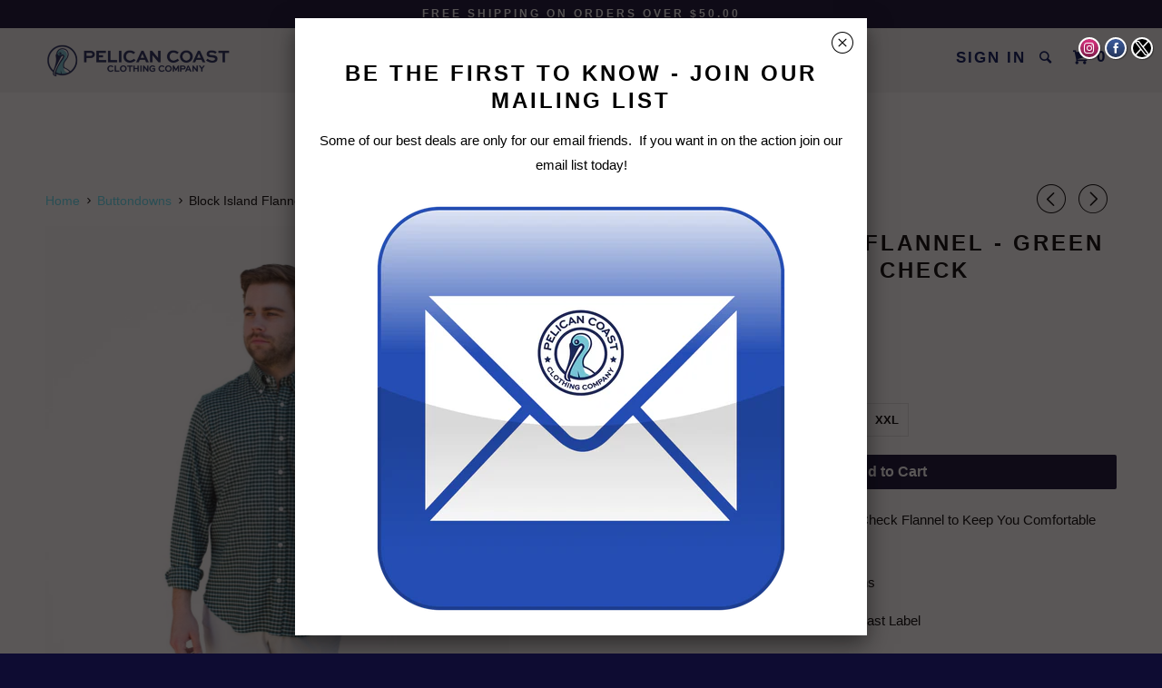

--- FILE ---
content_type: text/html; charset=utf-8
request_url: https://www.pelicancoastclothing.com/collections/long-sleeve-buttondowns/products/block-island-flannel-green-white-graph-check
body_size: 26253
content:
<!DOCTYPE html>
<!--[if lt IE 7 ]><html class="ie ie6" lang="en"> <![endif]-->
<!--[if IE 7 ]><html class="ie ie7" lang="en"> <![endif]-->
<!--[if IE 8 ]><html class="ie ie8" lang="en"> <![endif]-->
<!--[if IE 9 ]><html class="ie ie9" lang="en"> <![endif]-->
<!--[if (gte IE 10)|!(IE)]><!--><html lang="en"> <!--<![endif]-->
  <head>
    <meta charset="utf-8">
    <meta http-equiv="cleartype" content="on">
    <meta name="robots" content="index,follow">

    <!-- "snippets/SEOManager.liquid" was not rendered, the associated app was uninstalled -->

    <!-- Custom Fonts -->
    

    

<meta name="author" content="Pelican Coast Clothing Company">
<meta property="og:url" content="https://www.pelicancoastclothing.com/products/block-island-flannel-green-white-graph-check">
<meta property="og:site_name" content="Pelican Coast Clothing Company">


  <meta property="og:type" content="product">
  <meta property="og:title" content="Block Island Flannel - Green &amp; White Graph Check">
  
    <meta property="og:image" content="http://www.pelicancoastclothing.com/cdn/shop/products/Fall_Flannel_Green_grande.jpg?v=1527263214">
    <meta property="og:image:secure_url" content="https://www.pelicancoastclothing.com/cdn/shop/products/Fall_Flannel_Green_grande.jpg?v=1527263214">
  
    <meta property="og:image" content="http://www.pelicancoastclothing.com/cdn/shop/products/Fall_Flannel_Green_2_grande.jpg?v=1527263214">
    <meta property="og:image:secure_url" content="https://www.pelicancoastclothing.com/cdn/shop/products/Fall_Flannel_Green_2_grande.jpg?v=1527263214">
  
  <meta property="og:price:amount" content="89.00">
  <meta property="og:price:currency" content="USD">
  
    
  
    
    


  <meta property="og:description" content="A Timeless Green &amp;amp; White Graph Check Flannel to Keep You Comfortable When the Weather Cools Down. Custom Pearl Pelican Coast Buttons Front Pocket with Black Pelican Coast Label Mitered Cuffs with Adjustable Second Button Classic Fit  ">




  <meta name="twitter:site" content="@https://twitter.com/PelicanCoast">

<meta name="twitter:card" content="summary">

  <meta name="twitter:title" content="Block Island Flannel - Green & White Graph Check">
  <meta name="twitter:description" content="A Timeless Green &amp;amp; White Graph Check Flannel to Keep You Comfortable When the Weather Cools Down.
Custom Pearl Pelican Coast Buttons
Front Pocket with Black Pelican Coast Label
Mitered Cuffs with Adjustable Second Button
Classic Fit
 ">
  <meta name="twitter:image" content="https://www.pelicancoastclothing.com/cdn/shop/products/Fall_Flannel_Green_medium.jpg?v=1527263214">
  <meta name="twitter:image:width" content="240">
  <meta name="twitter:image:height" content="240">


    
      <link rel="prev" href="/collections/long-sleeve-buttondowns/products/navy-and-royal-check-sport-shirt">
    
    
      <link rel="next" href="/collections/long-sleeve-buttondowns/products/buttondown-pontchartrain-cw30">
    

    <!-- Mobile Specific Metas -->
    <meta name="HandheldFriendly" content="True">
    <meta name="MobileOptimized" content="320">
    <meta name="viewport" content="width=device-width,initial-scale=1">
    <meta name="theme-color" content="#ffffff">

    <!-- Stylesheets for Parallax 2.4 -->
    <link href="//www.pelicancoastclothing.com/cdn/shop/t/6/assets/styles.scss.css?v=37877741624533236311752762630" rel="stylesheet" type="text/css" media="all" />
    <link rel="shortcut icon" type="image/x-icon" href="//www.pelicancoastclothing.com/cdn/shop/t/6/assets/favicon.png?v=107352968585190996591469988134">
    <link rel="canonical" href="https://www.pelicancoastclothing.com/products/block-island-flannel-green-white-graph-check" />

    

    <script src="//www.pelicancoastclothing.com/cdn/shop/t/6/assets/app.js?v=140226984022733975541606488487" type="text/javascript"></script>
    

    <!--[if lte IE 8]>
      <link href="//www.pelicancoastclothing.com/cdn/shop/t/6/assets/ie.css?v=175465007136656118751469980480" rel="stylesheet" type="text/css" media="all" />
      <script src="//www.pelicancoastclothing.com/cdn/shop/t/6/assets/skrollr.ie.js?v=116292453382836155221469980478" type="text/javascript"></script>
    <![endif]-->

    <script>window.performance && window.performance.mark && window.performance.mark('shopify.content_for_header.start');</script><meta id="shopify-digital-wallet" name="shopify-digital-wallet" content="/13888705/digital_wallets/dialog">
<meta name="shopify-checkout-api-token" content="7ca1c5c12751956afa1eca030bad5739">
<meta id="in-context-paypal-metadata" data-shop-id="13888705" data-venmo-supported="false" data-environment="production" data-locale="en_US" data-paypal-v4="true" data-currency="USD">
<link rel="alternate" type="application/json+oembed" href="https://www.pelicancoastclothing.com/products/block-island-flannel-green-white-graph-check.oembed">
<script async="async" src="/checkouts/internal/preloads.js?locale=en-US"></script>
<link rel="preconnect" href="https://shop.app" crossorigin="anonymous">
<script async="async" src="https://shop.app/checkouts/internal/preloads.js?locale=en-US&shop_id=13888705" crossorigin="anonymous"></script>
<script id="apple-pay-shop-capabilities" type="application/json">{"shopId":13888705,"countryCode":"US","currencyCode":"USD","merchantCapabilities":["supports3DS"],"merchantId":"gid:\/\/shopify\/Shop\/13888705","merchantName":"Pelican Coast Clothing Company","requiredBillingContactFields":["postalAddress","email","phone"],"requiredShippingContactFields":["postalAddress","email","phone"],"shippingType":"shipping","supportedNetworks":["visa","masterCard","amex","discover","elo","jcb"],"total":{"type":"pending","label":"Pelican Coast Clothing Company","amount":"1.00"},"shopifyPaymentsEnabled":true,"supportsSubscriptions":true}</script>
<script id="shopify-features" type="application/json">{"accessToken":"7ca1c5c12751956afa1eca030bad5739","betas":["rich-media-storefront-analytics"],"domain":"www.pelicancoastclothing.com","predictiveSearch":true,"shopId":13888705,"locale":"en"}</script>
<script>var Shopify = Shopify || {};
Shopify.shop = "pelican-coast-clothing.myshopify.com";
Shopify.locale = "en";
Shopify.currency = {"active":"USD","rate":"1.0"};
Shopify.country = "US";
Shopify.theme = {"name":"Parallax","id":116439553,"schema_name":null,"schema_version":null,"theme_store_id":688,"role":"main"};
Shopify.theme.handle = "null";
Shopify.theme.style = {"id":null,"handle":null};
Shopify.cdnHost = "www.pelicancoastclothing.com/cdn";
Shopify.routes = Shopify.routes || {};
Shopify.routes.root = "/";</script>
<script type="module">!function(o){(o.Shopify=o.Shopify||{}).modules=!0}(window);</script>
<script>!function(o){function n(){var o=[];function n(){o.push(Array.prototype.slice.apply(arguments))}return n.q=o,n}var t=o.Shopify=o.Shopify||{};t.loadFeatures=n(),t.autoloadFeatures=n()}(window);</script>
<script>
  window.ShopifyPay = window.ShopifyPay || {};
  window.ShopifyPay.apiHost = "shop.app\/pay";
  window.ShopifyPay.redirectState = null;
</script>
<script id="shop-js-analytics" type="application/json">{"pageType":"product"}</script>
<script defer="defer" async type="module" src="//www.pelicancoastclothing.com/cdn/shopifycloud/shop-js/modules/v2/client.init-shop-cart-sync_BT-GjEfc.en.esm.js"></script>
<script defer="defer" async type="module" src="//www.pelicancoastclothing.com/cdn/shopifycloud/shop-js/modules/v2/chunk.common_D58fp_Oc.esm.js"></script>
<script defer="defer" async type="module" src="//www.pelicancoastclothing.com/cdn/shopifycloud/shop-js/modules/v2/chunk.modal_xMitdFEc.esm.js"></script>
<script type="module">
  await import("//www.pelicancoastclothing.com/cdn/shopifycloud/shop-js/modules/v2/client.init-shop-cart-sync_BT-GjEfc.en.esm.js");
await import("//www.pelicancoastclothing.com/cdn/shopifycloud/shop-js/modules/v2/chunk.common_D58fp_Oc.esm.js");
await import("//www.pelicancoastclothing.com/cdn/shopifycloud/shop-js/modules/v2/chunk.modal_xMitdFEc.esm.js");

  window.Shopify.SignInWithShop?.initShopCartSync?.({"fedCMEnabled":true,"windoidEnabled":true});

</script>
<script>
  window.Shopify = window.Shopify || {};
  if (!window.Shopify.featureAssets) window.Shopify.featureAssets = {};
  window.Shopify.featureAssets['shop-js'] = {"shop-cart-sync":["modules/v2/client.shop-cart-sync_DZOKe7Ll.en.esm.js","modules/v2/chunk.common_D58fp_Oc.esm.js","modules/v2/chunk.modal_xMitdFEc.esm.js"],"init-fed-cm":["modules/v2/client.init-fed-cm_B6oLuCjv.en.esm.js","modules/v2/chunk.common_D58fp_Oc.esm.js","modules/v2/chunk.modal_xMitdFEc.esm.js"],"shop-cash-offers":["modules/v2/client.shop-cash-offers_D2sdYoxE.en.esm.js","modules/v2/chunk.common_D58fp_Oc.esm.js","modules/v2/chunk.modal_xMitdFEc.esm.js"],"shop-login-button":["modules/v2/client.shop-login-button_QeVjl5Y3.en.esm.js","modules/v2/chunk.common_D58fp_Oc.esm.js","modules/v2/chunk.modal_xMitdFEc.esm.js"],"pay-button":["modules/v2/client.pay-button_DXTOsIq6.en.esm.js","modules/v2/chunk.common_D58fp_Oc.esm.js","modules/v2/chunk.modal_xMitdFEc.esm.js"],"shop-button":["modules/v2/client.shop-button_DQZHx9pm.en.esm.js","modules/v2/chunk.common_D58fp_Oc.esm.js","modules/v2/chunk.modal_xMitdFEc.esm.js"],"avatar":["modules/v2/client.avatar_BTnouDA3.en.esm.js"],"init-windoid":["modules/v2/client.init-windoid_CR1B-cfM.en.esm.js","modules/v2/chunk.common_D58fp_Oc.esm.js","modules/v2/chunk.modal_xMitdFEc.esm.js"],"init-shop-for-new-customer-accounts":["modules/v2/client.init-shop-for-new-customer-accounts_C_vY_xzh.en.esm.js","modules/v2/client.shop-login-button_QeVjl5Y3.en.esm.js","modules/v2/chunk.common_D58fp_Oc.esm.js","modules/v2/chunk.modal_xMitdFEc.esm.js"],"init-shop-email-lookup-coordinator":["modules/v2/client.init-shop-email-lookup-coordinator_BI7n9ZSv.en.esm.js","modules/v2/chunk.common_D58fp_Oc.esm.js","modules/v2/chunk.modal_xMitdFEc.esm.js"],"init-shop-cart-sync":["modules/v2/client.init-shop-cart-sync_BT-GjEfc.en.esm.js","modules/v2/chunk.common_D58fp_Oc.esm.js","modules/v2/chunk.modal_xMitdFEc.esm.js"],"shop-toast-manager":["modules/v2/client.shop-toast-manager_DiYdP3xc.en.esm.js","modules/v2/chunk.common_D58fp_Oc.esm.js","modules/v2/chunk.modal_xMitdFEc.esm.js"],"init-customer-accounts":["modules/v2/client.init-customer-accounts_D9ZNqS-Q.en.esm.js","modules/v2/client.shop-login-button_QeVjl5Y3.en.esm.js","modules/v2/chunk.common_D58fp_Oc.esm.js","modules/v2/chunk.modal_xMitdFEc.esm.js"],"init-customer-accounts-sign-up":["modules/v2/client.init-customer-accounts-sign-up_iGw4briv.en.esm.js","modules/v2/client.shop-login-button_QeVjl5Y3.en.esm.js","modules/v2/chunk.common_D58fp_Oc.esm.js","modules/v2/chunk.modal_xMitdFEc.esm.js"],"shop-follow-button":["modules/v2/client.shop-follow-button_CqMgW2wH.en.esm.js","modules/v2/chunk.common_D58fp_Oc.esm.js","modules/v2/chunk.modal_xMitdFEc.esm.js"],"checkout-modal":["modules/v2/client.checkout-modal_xHeaAweL.en.esm.js","modules/v2/chunk.common_D58fp_Oc.esm.js","modules/v2/chunk.modal_xMitdFEc.esm.js"],"shop-login":["modules/v2/client.shop-login_D91U-Q7h.en.esm.js","modules/v2/chunk.common_D58fp_Oc.esm.js","modules/v2/chunk.modal_xMitdFEc.esm.js"],"lead-capture":["modules/v2/client.lead-capture_BJmE1dJe.en.esm.js","modules/v2/chunk.common_D58fp_Oc.esm.js","modules/v2/chunk.modal_xMitdFEc.esm.js"],"payment-terms":["modules/v2/client.payment-terms_Ci9AEqFq.en.esm.js","modules/v2/chunk.common_D58fp_Oc.esm.js","modules/v2/chunk.modal_xMitdFEc.esm.js"]};
</script>
<script>(function() {
  var isLoaded = false;
  function asyncLoad() {
    if (isLoaded) return;
    isLoaded = true;
    var urls = ["\/\/static.zotabox.com\/c\/c\/ccf5f9d99a59b11bea38e362f7279222\/widgets.js?shop=pelican-coast-clothing.myshopify.com","\/\/www.powr.io\/powr.js?powr-token=pelican-coast-clothing.myshopify.com\u0026external-type=shopify\u0026shop=pelican-coast-clothing.myshopify.com","https:\/\/chimpstatic.com\/mcjs-connected\/js\/users\/444d0181a9ad840297a22d623\/c02a39fe6c29323749d7d9586.js?shop=pelican-coast-clothing.myshopify.com"];
    for (var i = 0; i < urls.length; i++) {
      var s = document.createElement('script');
      s.type = 'text/javascript';
      s.async = true;
      s.src = urls[i];
      var x = document.getElementsByTagName('script')[0];
      x.parentNode.insertBefore(s, x);
    }
  };
  if(window.attachEvent) {
    window.attachEvent('onload', asyncLoad);
  } else {
    window.addEventListener('load', asyncLoad, false);
  }
})();</script>
<script id="__st">var __st={"a":13888705,"offset":-21600,"reqid":"fd16081c-01d2-4ef3-ba67-bc1a7df66933-1769174315","pageurl":"www.pelicancoastclothing.com\/collections\/long-sleeve-buttondowns\/products\/block-island-flannel-green-white-graph-check","u":"9db62bda3389","p":"product","rtyp":"product","rid":8017260737};</script>
<script>window.ShopifyPaypalV4VisibilityTracking = true;</script>
<script id="captcha-bootstrap">!function(){'use strict';const t='contact',e='account',n='new_comment',o=[[t,t],['blogs',n],['comments',n],[t,'customer']],c=[[e,'customer_login'],[e,'guest_login'],[e,'recover_customer_password'],[e,'create_customer']],r=t=>t.map((([t,e])=>`form[action*='/${t}']:not([data-nocaptcha='true']) input[name='form_type'][value='${e}']`)).join(','),a=t=>()=>t?[...document.querySelectorAll(t)].map((t=>t.form)):[];function s(){const t=[...o],e=r(t);return a(e)}const i='password',u='form_key',d=['recaptcha-v3-token','g-recaptcha-response','h-captcha-response',i],f=()=>{try{return window.sessionStorage}catch{return}},m='__shopify_v',_=t=>t.elements[u];function p(t,e,n=!1){try{const o=window.sessionStorage,c=JSON.parse(o.getItem(e)),{data:r}=function(t){const{data:e,action:n}=t;return t[m]||n?{data:e,action:n}:{data:t,action:n}}(c);for(const[e,n]of Object.entries(r))t.elements[e]&&(t.elements[e].value=n);n&&o.removeItem(e)}catch(o){console.error('form repopulation failed',{error:o})}}const l='form_type',E='cptcha';function T(t){t.dataset[E]=!0}const w=window,h=w.document,L='Shopify',v='ce_forms',y='captcha';let A=!1;((t,e)=>{const n=(g='f06e6c50-85a8-45c8-87d0-21a2b65856fe',I='https://cdn.shopify.com/shopifycloud/storefront-forms-hcaptcha/ce_storefront_forms_captcha_hcaptcha.v1.5.2.iife.js',D={infoText:'Protected by hCaptcha',privacyText:'Privacy',termsText:'Terms'},(t,e,n)=>{const o=w[L][v],c=o.bindForm;if(c)return c(t,g,e,D).then(n);var r;o.q.push([[t,g,e,D],n]),r=I,A||(h.body.append(Object.assign(h.createElement('script'),{id:'captcha-provider',async:!0,src:r})),A=!0)});var g,I,D;w[L]=w[L]||{},w[L][v]=w[L][v]||{},w[L][v].q=[],w[L][y]=w[L][y]||{},w[L][y].protect=function(t,e){n(t,void 0,e),T(t)},Object.freeze(w[L][y]),function(t,e,n,w,h,L){const[v,y,A,g]=function(t,e,n){const i=e?o:[],u=t?c:[],d=[...i,...u],f=r(d),m=r(i),_=r(d.filter((([t,e])=>n.includes(e))));return[a(f),a(m),a(_),s()]}(w,h,L),I=t=>{const e=t.target;return e instanceof HTMLFormElement?e:e&&e.form},D=t=>v().includes(t);t.addEventListener('submit',(t=>{const e=I(t);if(!e)return;const n=D(e)&&!e.dataset.hcaptchaBound&&!e.dataset.recaptchaBound,o=_(e),c=g().includes(e)&&(!o||!o.value);(n||c)&&t.preventDefault(),c&&!n&&(function(t){try{if(!f())return;!function(t){const e=f();if(!e)return;const n=_(t);if(!n)return;const o=n.value;o&&e.removeItem(o)}(t);const e=Array.from(Array(32),(()=>Math.random().toString(36)[2])).join('');!function(t,e){_(t)||t.append(Object.assign(document.createElement('input'),{type:'hidden',name:u})),t.elements[u].value=e}(t,e),function(t,e){const n=f();if(!n)return;const o=[...t.querySelectorAll(`input[type='${i}']`)].map((({name:t})=>t)),c=[...d,...o],r={};for(const[a,s]of new FormData(t).entries())c.includes(a)||(r[a]=s);n.setItem(e,JSON.stringify({[m]:1,action:t.action,data:r}))}(t,e)}catch(e){console.error('failed to persist form',e)}}(e),e.submit())}));const S=(t,e)=>{t&&!t.dataset[E]&&(n(t,e.some((e=>e===t))),T(t))};for(const o of['focusin','change'])t.addEventListener(o,(t=>{const e=I(t);D(e)&&S(e,y())}));const B=e.get('form_key'),M=e.get(l),P=B&&M;t.addEventListener('DOMContentLoaded',(()=>{const t=y();if(P)for(const e of t)e.elements[l].value===M&&p(e,B);[...new Set([...A(),...v().filter((t=>'true'===t.dataset.shopifyCaptcha))])].forEach((e=>S(e,t)))}))}(h,new URLSearchParams(w.location.search),n,t,e,['guest_login'])})(!0,!0)}();</script>
<script integrity="sha256-4kQ18oKyAcykRKYeNunJcIwy7WH5gtpwJnB7kiuLZ1E=" data-source-attribution="shopify.loadfeatures" defer="defer" src="//www.pelicancoastclothing.com/cdn/shopifycloud/storefront/assets/storefront/load_feature-a0a9edcb.js" crossorigin="anonymous"></script>
<script crossorigin="anonymous" defer="defer" src="//www.pelicancoastclothing.com/cdn/shopifycloud/storefront/assets/shopify_pay/storefront-65b4c6d7.js?v=20250812"></script>
<script data-source-attribution="shopify.dynamic_checkout.dynamic.init">var Shopify=Shopify||{};Shopify.PaymentButton=Shopify.PaymentButton||{isStorefrontPortableWallets:!0,init:function(){window.Shopify.PaymentButton.init=function(){};var t=document.createElement("script");t.src="https://www.pelicancoastclothing.com/cdn/shopifycloud/portable-wallets/latest/portable-wallets.en.js",t.type="module",document.head.appendChild(t)}};
</script>
<script data-source-attribution="shopify.dynamic_checkout.buyer_consent">
  function portableWalletsHideBuyerConsent(e){var t=document.getElementById("shopify-buyer-consent"),n=document.getElementById("shopify-subscription-policy-button");t&&n&&(t.classList.add("hidden"),t.setAttribute("aria-hidden","true"),n.removeEventListener("click",e))}function portableWalletsShowBuyerConsent(e){var t=document.getElementById("shopify-buyer-consent"),n=document.getElementById("shopify-subscription-policy-button");t&&n&&(t.classList.remove("hidden"),t.removeAttribute("aria-hidden"),n.addEventListener("click",e))}window.Shopify?.PaymentButton&&(window.Shopify.PaymentButton.hideBuyerConsent=portableWalletsHideBuyerConsent,window.Shopify.PaymentButton.showBuyerConsent=portableWalletsShowBuyerConsent);
</script>
<script data-source-attribution="shopify.dynamic_checkout.cart.bootstrap">document.addEventListener("DOMContentLoaded",(function(){function t(){return document.querySelector("shopify-accelerated-checkout-cart, shopify-accelerated-checkout")}if(t())Shopify.PaymentButton.init();else{new MutationObserver((function(e,n){t()&&(Shopify.PaymentButton.init(),n.disconnect())})).observe(document.body,{childList:!0,subtree:!0})}}));
</script>
<link id="shopify-accelerated-checkout-styles" rel="stylesheet" media="screen" href="https://www.pelicancoastclothing.com/cdn/shopifycloud/portable-wallets/latest/accelerated-checkout-backwards-compat.css" crossorigin="anonymous">
<style id="shopify-accelerated-checkout-cart">
        #shopify-buyer-consent {
  margin-top: 1em;
  display: inline-block;
  width: 100%;
}

#shopify-buyer-consent.hidden {
  display: none;
}

#shopify-subscription-policy-button {
  background: none;
  border: none;
  padding: 0;
  text-decoration: underline;
  font-size: inherit;
  cursor: pointer;
}

#shopify-subscription-policy-button::before {
  box-shadow: none;
}

      </style>

<script>window.performance && window.performance.mark && window.performance.mark('shopify.content_for_header.end');</script>

  <script>window.BOLD = window.BOLD || {};
    window.BOLD.common = window.BOLD.common || {};
    window.BOLD.common.Shopify = window.BOLD.common.Shopify || {};

    window.BOLD.common.Shopify.shop = {
        domain: 'www.pelicancoastclothing.com',
        permanent_domain: 'pelican-coast-clothing.myshopify.com',
        url: 'https://www.pelicancoastclothing.com',
        secure_url: 'https://www.pelicancoastclothing.com',
        money_format: "${{amount}}",
        currency: "USD"
    };

    window.BOLD.common.Shopify.cart = {"note":null,"attributes":{},"original_total_price":0,"total_price":0,"total_discount":0,"total_weight":0.0,"item_count":0,"items":[],"requires_shipping":false,"currency":"USD","items_subtotal_price":0,"cart_level_discount_applications":[],"checkout_charge_amount":0};
    window.BOLD.common.template = 'product';window.BOLD.common.Shopify.formatMoney = function(money, format) {
        function n(t, e) {
            return "undefined" == typeof t ? e : t
        }
        function r(t, e, r, i) {
            if (e = n(e, 2),
            r = n(r, ","),
            i = n(i, "."),
            isNaN(t) || null == t)
                return 0;
            t = (t / 100).toFixed(e);
            var o = t.split(".")
              , a = o[0].replace(/(\d)(?=(\d\d\d)+(?!\d))/g, "$1" + r)
              , s = o[1] ? i + o[1] : "";
            return a + s
        }
        "string" == typeof money && (money = money.replace(".", ""));
        var i = ""
          , o = /\{\{\s*(\w+)\s*\}\}/
          , a = format || window.BOLD.common.Shopify.shop.money_format || window.Shopify.money_format || "$ {{ amount }}";
        switch (a.match(o)[1]) {
            case "amount":
                i = r(money, 2);
                break;
            case "amount_no_decimals":
                i = r(money, 0);
                break;
            case "amount_with_comma_separator":
                i = r(money, 2, ".", ",");
                break;
            case "amount_no_decimals_with_comma_separator":
                i = r(money, 0, ".", ",");
                break;
            case "amount_with_space_separator":
                i = r(money, 2, ".", " ");
                break;
            case "amount_no_decimals_with_space_separator":
                i = r(money, 0, ".", " ");
                break;
        }
        return a.replace(o, i);
    };

    window.BOLD.common.Shopify.saveProduct = function (handle, product) {
        if (typeof handle === 'string' && typeof window.BOLD.common.Shopify.products[handle] === 'undefined') {
            if (typeof product === 'number') {
                window.BOLD.common.Shopify.handles[product] = handle;
                product = { id: product };
            }
            window.BOLD.common.Shopify.products[handle] = product;
        }
    };

	window.BOLD.common.Shopify.saveVariant = function (variant_id, variant) {
		if (typeof variant_id === 'number' && typeof window.BOLD.common.Shopify.variants[variant_id] === 'undefined') {
			window.BOLD.common.Shopify.variants[variant_id] = variant;
		}
	};window.BOLD.common.Shopify.products = window.BOLD.common.Shopify.products || {};
    window.BOLD.common.Shopify.variants = window.BOLD.common.Shopify.variants || {};
    window.BOLD.common.Shopify.handles = window.BOLD.common.Shopify.handles || {};window.BOLD.common.Shopify.handle = "block-island-flannel-green-white-graph-check"
window.BOLD.common.Shopify.saveProduct("block-island-flannel-green-white-graph-check", 8017260737);window.BOLD.common.Shopify.saveVariant(26356416705, {product_id: 8017260737, price: 8900, group_id: 'null'});window.BOLD.common.Shopify.saveVariant(26356416833, {product_id: 8017260737, price: 8900, group_id: 'null'});window.BOLD.common.Shopify.saveVariant(26356416897, {product_id: 8017260737, price: 8900, group_id: 'null'});window.BOLD.common.Shopify.saveVariant(26356417025, {product_id: 8017260737, price: 8900, group_id: 'null'});window.BOLD.common.Shopify.saveVariant(26356417089, {product_id: 8017260737, price: 8900, group_id: 'null'});window.BOLD.common.Shopify.saveProduct("buttondown-blueoxford-cw49", 7167723777);window.BOLD.common.Shopify.saveVariant(22580834305, {product_id: 7167723777, price: 7900, group_id: 'null'});window.BOLD.common.Shopify.saveVariant(18281958047806, {product_id: 7167723777, price: 7900, group_id: 'null'});window.BOLD.common.Shopify.saveVariant(18281958080574, {product_id: 7167723777, price: 7900, group_id: 'null'});window.BOLD.common.Shopify.saveVariant(18281958113342, {product_id: 7167723777, price: 7900, group_id: 'null'});window.BOLD.common.Shopify.saveVariant(18281958146110, {product_id: 7167723777, price: 7900, group_id: 'null'});window.BOLD.common.Shopify.saveVariant(18281958178878, {product_id: 7167723777, price: 7900, group_id: 'null'});window.BOLD.common.Shopify.saveVariant(18281958211646, {product_id: 7167723777, price: 7900, group_id: 'null'});window.BOLD.common.Shopify.saveVariant(18281958244414, {product_id: 7167723777, price: 7900, group_id: 'null'});window.BOLD.common.Shopify.saveVariant(18281958277182, {product_id: 7167723777, price: 7900, group_id: 'null'});window.BOLD.common.Shopify.saveVariant(18281958309950, {product_id: 7167723777, price: 7900, group_id: 'null'});window.BOLD.common.Shopify.saveVariant(18281958342718, {product_id: 7167723777, price: 7900, group_id: 'null'});window.BOLD.common.Shopify.saveVariant(18281958375486, {product_id: 7167723777, price: 7900, group_id: 'null'});window.BOLD.common.Shopify.saveVariant(18281958408254, {product_id: 7167723777, price: 7900, group_id: 'null'});window.BOLD.common.Shopify.saveVariant(18281958441022, {product_id: 7167723777, price: 7900, group_id: 'null'});window.BOLD.common.Shopify.saveVariant(18281958473790, {product_id: 7167723777, price: 7900, group_id: 'null'});window.BOLD.common.Shopify.saveVariant(18281958506558, {product_id: 7167723777, price: 7900, group_id: 'null'});window.BOLD.common.Shopify.saveVariant(18281958539326, {product_id: 7167723777, price: 7900, group_id: 'null'});window.BOLD.common.Shopify.saveVariant(18281958572094, {product_id: 7167723777, price: 7900, group_id: 'null'});window.BOLD.common.Shopify.saveVariant(18281958604862, {product_id: 7167723777, price: 7900, group_id: 'null'});window.BOLD.common.Shopify.saveVariant(18281958637630, {product_id: 7167723777, price: 7900, group_id: 'null'});window.BOLD.common.Shopify.saveVariant(18281958670398, {product_id: 7167723777, price: 7900, group_id: 'null'});window.BOLD.common.Shopify.saveVariant(18281958703166, {product_id: 7167723777, price: 7900, group_id: 'null'});window.BOLD.common.Shopify.saveProduct("buttondown-carrollton-cw15", 7167692545);window.BOLD.common.Shopify.saveVariant(22580722753, {product_id: 7167692545, price: 9900, group_id: 'null'});window.BOLD.common.Shopify.saveVariant(18281967714366, {product_id: 7167692545, price: 9900, group_id: 'null'});window.BOLD.common.Shopify.saveVariant(18281967747134, {product_id: 7167692545, price: 9900, group_id: 'null'});window.BOLD.common.Shopify.saveVariant(18281967779902, {product_id: 7167692545, price: 9900, group_id: 'null'});window.BOLD.common.Shopify.saveVariant(18281967812670, {product_id: 7167692545, price: 9900, group_id: 'null'});window.BOLD.common.Shopify.saveVariant(18281967845438, {product_id: 7167692545, price: 9900, group_id: 'null'});window.BOLD.common.Shopify.saveVariant(18281967878206, {product_id: 7167692545, price: 9900, group_id: 'null'});window.BOLD.common.Shopify.saveVariant(18281967910974, {product_id: 7167692545, price: 9900, group_id: 'null'});window.BOLD.common.Shopify.saveVariant(18281967943742, {product_id: 7167692545, price: 9900, group_id: 'null'});window.BOLD.common.Shopify.saveVariant(18281967976510, {product_id: 7167692545, price: 9900, group_id: 'null'});window.BOLD.common.Shopify.saveVariant(18281968009278, {product_id: 7167692545, price: 9900, group_id: 'null'});window.BOLD.common.Shopify.saveVariant(18281968042046, {product_id: 7167692545, price: 9900, group_id: 'null'});window.BOLD.common.Shopify.saveVariant(18281968074814, {product_id: 7167692545, price: 9900, group_id: 'null'});window.BOLD.common.Shopify.saveVariant(18281968107582, {product_id: 7167692545, price: 9900, group_id: 'null'});window.BOLD.common.Shopify.saveVariant(18281968140350, {product_id: 7167692545, price: 9900, group_id: 'null'});window.BOLD.common.Shopify.saveVariant(18281968173118, {product_id: 7167692545, price: 9900, group_id: 'null'});window.BOLD.common.Shopify.saveVariant(18281968205886, {product_id: 7167692545, price: 9900, group_id: 'null'});window.BOLD.common.Shopify.saveVariant(18281968238654, {product_id: 7167692545, price: 9900, group_id: 'null'});window.BOLD.common.Shopify.saveVariant(18281968271422, {product_id: 7167692545, price: 9900, group_id: 'null'});window.BOLD.common.Shopify.saveVariant(18281968304190, {product_id: 7167692545, price: 9900, group_id: 'null'});window.BOLD.common.Shopify.saveVariant(18281968336958, {product_id: 7167692545, price: 9900, group_id: 'null'});window.BOLD.common.Shopify.saveVariant(18281968369726, {product_id: 7167692545, price: 9900, group_id: 'null'});window.BOLD.common.Shopify.saveProduct("navy-and-brown-fall-buttondown-shirt", 8017670273);window.BOLD.common.Shopify.saveVariant(26357640705, {product_id: 8017670273, price: 8500, group_id: 'null'});window.BOLD.common.Shopify.saveVariant(18281937141822, {product_id: 8017670273, price: 8500, group_id: 'null'});window.BOLD.common.Shopify.saveVariant(18281937174590, {product_id: 8017670273, price: 8500, group_id: 'null'});window.BOLD.common.Shopify.saveVariant(18281937207358, {product_id: 8017670273, price: 8500, group_id: 'null'});window.BOLD.common.Shopify.saveVariant(18281937240126, {product_id: 8017670273, price: 8500, group_id: 'null'});window.BOLD.common.Shopify.saveProduct("buttondown-claiborne-cw16", 7167694721);window.BOLD.common.Shopify.saveVariant(22580741313, {product_id: 7167694721, price: 9900, group_id: 'null'});window.BOLD.common.Shopify.saveVariant(18281966927934, {product_id: 7167694721, price: 9900, group_id: 'null'});window.BOLD.common.Shopify.saveVariant(18281966960702, {product_id: 7167694721, price: 9900, group_id: 'null'});window.BOLD.common.Shopify.saveVariant(18281966993470, {product_id: 7167694721, price: 9900, group_id: 'null'});window.BOLD.common.Shopify.saveVariant(18281967026238, {product_id: 7167694721, price: 9900, group_id: 'null'});window.BOLD.common.Shopify.saveVariant(18281967059006, {product_id: 7167694721, price: 9900, group_id: 'null'});window.BOLD.common.Shopify.saveVariant(18281967091774, {product_id: 7167694721, price: 9900, group_id: 'null'});window.BOLD.common.Shopify.saveVariant(18281967124542, {product_id: 7167694721, price: 9900, group_id: 'null'});window.BOLD.common.Shopify.saveVariant(18281967157310, {product_id: 7167694721, price: 9900, group_id: 'null'});window.BOLD.common.Shopify.saveVariant(18281967190078, {product_id: 7167694721, price: 9900, group_id: 'null'});window.BOLD.common.Shopify.saveVariant(18281967222846, {product_id: 7167694721, price: 9900, group_id: 'null'});window.BOLD.common.Shopify.saveVariant(18281967255614, {product_id: 7167694721, price: 9900, group_id: 'null'});window.BOLD.common.Shopify.saveVariant(18281967288382, {product_id: 7167694721, price: 9900, group_id: 'null'});window.BOLD.common.Shopify.saveVariant(18281967321150, {product_id: 7167694721, price: 9900, group_id: 'null'});window.BOLD.common.Shopify.saveVariant(18281967353918, {product_id: 7167694721, price: 9900, group_id: 'null'});window.BOLD.common.Shopify.saveVariant(18281967386686, {product_id: 7167694721, price: 9900, group_id: 'null'});window.BOLD.common.Shopify.saveVariant(18281967419454, {product_id: 7167694721, price: 9900, group_id: 'null'});window.BOLD.common.Shopify.saveVariant(18281967452222, {product_id: 7167694721, price: 9900, group_id: 'null'});window.BOLD.common.Shopify.saveVariant(18281967484990, {product_id: 7167694721, price: 9900, group_id: 'null'});window.BOLD.common.Shopify.saveVariant(18281967517758, {product_id: 7167694721, price: 9900, group_id: 'null'});window.BOLD.common.Shopify.saveVariant(18281967550526, {product_id: 7167694721, price: 9900, group_id: 'null'});window.BOLD.common.Shopify.saveVariant(18281967583294, {product_id: 7167694721, price: 9900, group_id: 'null'});window.BOLD.common.Shopify.saveProduct("buttondown-tigerbay-cw26", 7167704513);window.BOLD.common.Shopify.saveVariant(22580763201, {product_id: 7167704513, price: 7900, group_id: 'null'});window.BOLD.common.Shopify.saveVariant(18281964634174, {product_id: 7167704513, price: 7900, group_id: 'null'});window.BOLD.common.Shopify.saveVariant(18281964666942, {product_id: 7167704513, price: 7900, group_id: 'null'});window.BOLD.common.Shopify.saveVariant(18281964699710, {product_id: 7167704513, price: 7900, group_id: 'null'});window.BOLD.common.Shopify.saveVariant(18281964732478, {product_id: 7167704513, price: 7900, group_id: 'null'});window.BOLD.common.Shopify.saveVariant(18281964765246, {product_id: 7167704513, price: 7900, group_id: 'null'});window.BOLD.common.Shopify.saveVariant(18281964798014, {product_id: 7167704513, price: 7900, group_id: 'null'});window.BOLD.common.Shopify.saveVariant(18281964830782, {product_id: 7167704513, price: 7900, group_id: 'null'});window.BOLD.common.Shopify.saveVariant(18281964863550, {product_id: 7167704513, price: 7900, group_id: 'null'});window.BOLD.common.Shopify.saveVariant(18281964896318, {product_id: 7167704513, price: 7900, group_id: 'null'});window.BOLD.common.Shopify.saveVariant(18281964929086, {product_id: 7167704513, price: 7900, group_id: 'null'});window.BOLD.common.Shopify.saveVariant(18281964961854, {product_id: 7167704513, price: 7900, group_id: 'null'});window.BOLD.common.Shopify.saveVariant(18281964994622, {product_id: 7167704513, price: 7900, group_id: 'null'});window.BOLD.common.Shopify.saveVariant(18281965027390, {product_id: 7167704513, price: 7900, group_id: 'null'});window.BOLD.common.Shopify.saveVariant(18281965060158, {product_id: 7167704513, price: 7900, group_id: 'null'});window.BOLD.common.Shopify.saveVariant(18281965092926, {product_id: 7167704513, price: 7900, group_id: 'null'});window.BOLD.common.Shopify.saveVariant(18281965158462, {product_id: 7167704513, price: 7900, group_id: 'null'});window.BOLD.common.Shopify.saveVariant(18281965191230, {product_id: 7167704513, price: 7900, group_id: 'null'});window.BOLD.common.Shopify.saveVariant(18281965223998, {product_id: 7167704513, price: 7900, group_id: 'null'});window.BOLD.common.Shopify.saveVariant(18281965256766, {product_id: 7167704513, price: 7900, group_id: 'null'});window.BOLD.common.Shopify.saveVariant(18281965289534, {product_id: 7167704513, price: 7900, group_id: 'null'});window.BOLD.common.Shopify.saveVariant(18281965322302, {product_id: 7167704513, price: 7900, group_id: 'null'});window.BOLD.common.Shopify.saveProduct("buttondown-breton-cw29", 7167714881);window.BOLD.common.Shopify.saveVariant(22580801025, {product_id: 7167714881, price: 7900, group_id: 'null'});window.BOLD.common.Shopify.saveVariant(18281961193534, {product_id: 7167714881, price: 7900, group_id: 'null'});window.BOLD.common.Shopify.saveVariant(18281961226302, {product_id: 7167714881, price: 7900, group_id: 'null'});window.BOLD.common.Shopify.saveVariant(18281961259070, {product_id: 7167714881, price: 7900, group_id: 'null'});window.BOLD.common.Shopify.saveVariant(18281961291838, {product_id: 7167714881, price: 7900, group_id: 'null'});window.BOLD.common.Shopify.saveVariant(18281961324606, {product_id: 7167714881, price: 7900, group_id: 'null'});window.BOLD.common.Shopify.saveVariant(18281961357374, {product_id: 7167714881, price: 7900, group_id: 'null'});window.BOLD.common.Shopify.saveVariant(18281961390142, {product_id: 7167714881, price: 7900, group_id: 'null'});window.BOLD.common.Shopify.saveVariant(18281961422910, {product_id: 7167714881, price: 7900, group_id: 'null'});window.BOLD.common.Shopify.saveVariant(18281961455678, {product_id: 7167714881, price: 7900, group_id: 'null'});window.BOLD.common.Shopify.saveVariant(18281961488446, {product_id: 7167714881, price: 7900, group_id: 'null'});window.BOLD.common.Shopify.saveVariant(18281961521214, {product_id: 7167714881, price: 7900, group_id: 'null'});window.BOLD.common.Shopify.saveVariant(18281961553982, {product_id: 7167714881, price: 7900, group_id: 'null'});window.BOLD.common.Shopify.saveVariant(18281961586750, {product_id: 7167714881, price: 7900, group_id: 'null'});window.BOLD.common.Shopify.saveVariant(18281961619518, {product_id: 7167714881, price: 7900, group_id: 'null'});window.BOLD.common.Shopify.saveVariant(18281961652286, {product_id: 7167714881, price: 7900, group_id: 'null'});window.BOLD.common.Shopify.saveVariant(18281961685054, {product_id: 7167714881, price: 7900, group_id: 'null'});window.BOLD.common.Shopify.saveVariant(18281961717822, {product_id: 7167714881, price: 7900, group_id: 'null'});window.BOLD.common.Shopify.saveVariant(18281961750590, {product_id: 7167714881, price: 7900, group_id: 'null'});window.BOLD.common.Shopify.saveVariant(18281961783358, {product_id: 7167714881, price: 7900, group_id: 'null'});window.BOLD.common.Shopify.saveVariant(18281961816126, {product_id: 7167714881, price: 7900, group_id: 'null'});window.BOLD.common.Shopify.saveVariant(18281961848894, {product_id: 7167714881, price: 7900, group_id: 'null'});window.BOLD.common.Shopify.saveProduct("buttondown-prytania-cw17", 7167697153);window.BOLD.common.Shopify.saveVariant(22580748737, {product_id: 7167697153, price: 9900, group_id: 'null'});window.BOLD.common.Shopify.saveVariant(18281966174270, {product_id: 7167697153, price: 9900, group_id: 'null'});window.BOLD.common.Shopify.saveVariant(18281966207038, {product_id: 7167697153, price: 9900, group_id: 'null'});window.BOLD.common.Shopify.saveVariant(18281966239806, {product_id: 7167697153, price: 9900, group_id: 'null'});window.BOLD.common.Shopify.saveVariant(18281966272574, {product_id: 7167697153, price: 9900, group_id: 'null'});window.BOLD.common.Shopify.saveVariant(18281966305342, {product_id: 7167697153, price: 9900, group_id: 'null'});window.BOLD.common.Shopify.saveVariant(18281966338110, {product_id: 7167697153, price: 9900, group_id: 'null'});window.BOLD.common.Shopify.saveVariant(18281966370878, {product_id: 7167697153, price: 9900, group_id: 'null'});window.BOLD.common.Shopify.saveVariant(18281966403646, {product_id: 7167697153, price: 9900, group_id: 'null'});window.BOLD.common.Shopify.saveVariant(18281966436414, {product_id: 7167697153, price: 9900, group_id: 'null'});window.BOLD.common.Shopify.saveVariant(18281966469182, {product_id: 7167697153, price: 9900, group_id: 'null'});window.BOLD.common.Shopify.saveVariant(18281966501950, {product_id: 7167697153, price: 9900, group_id: 'null'});window.BOLD.common.Shopify.saveVariant(18281966534718, {product_id: 7167697153, price: 9900, group_id: 'null'});window.BOLD.common.Shopify.saveVariant(18281966567486, {product_id: 7167697153, price: 9900, group_id: 'null'});window.BOLD.common.Shopify.saveVariant(18281966600254, {product_id: 7167697153, price: 9900, group_id: 'null'});window.BOLD.common.Shopify.saveVariant(18281966633022, {product_id: 7167697153, price: 9900, group_id: 'null'});window.BOLD.common.Shopify.saveVariant(18281966665790, {product_id: 7167697153, price: 9900, group_id: 'null'});window.BOLD.common.Shopify.saveVariant(18281966698558, {product_id: 7167697153, price: 9900, group_id: 'null'});window.BOLD.common.Shopify.saveVariant(18281966731326, {product_id: 7167697153, price: 9900, group_id: 'null'});window.BOLD.common.Shopify.saveVariant(18281966764094, {product_id: 7167697153, price: 9900, group_id: 'null'});window.BOLD.common.Shopify.saveVariant(18281966796862, {product_id: 7167697153, price: 9900, group_id: 'null'});window.BOLD.common.Shopify.saveVariant(18281966829630, {product_id: 7167697153, price: 9900, group_id: 'null'});window.BOLD.common.Shopify.saveProduct("navy-and-royal-check-sport-shirt", 8017873985);window.BOLD.common.Shopify.saveVariant(26358147841, {product_id: 8017873985, price: 8500, group_id: 'null'});window.BOLD.common.Shopify.saveVariant(18281936846910, {product_id: 8017873985, price: 8500, group_id: 'null'});window.BOLD.common.Shopify.saveVariant(18281936879678, {product_id: 8017873985, price: 8500, group_id: 'null'});window.BOLD.common.Shopify.saveVariant(18281936912446, {product_id: 8017873985, price: 8500, group_id: 'null'});window.BOLD.common.Shopify.saveVariant(18281936945214, {product_id: 8017873985, price: 8500, group_id: 'null'});window.BOLD.common.Shopify.saveProduct("block-island-flannel-green-white-graph-check", 8017260737);window.BOLD.common.Shopify.saveVariant(26356416705, {product_id: 8017260737, price: 8900, group_id: 'null'});window.BOLD.common.Shopify.saveVariant(26356416833, {product_id: 8017260737, price: 8900, group_id: 'null'});window.BOLD.common.Shopify.saveVariant(26356416897, {product_id: 8017260737, price: 8900, group_id: 'null'});window.BOLD.common.Shopify.saveVariant(26356417025, {product_id: 8017260737, price: 8900, group_id: 'null'});window.BOLD.common.Shopify.saveVariant(26356417089, {product_id: 8017260737, price: 8900, group_id: 'null'});window.BOLD.common.Shopify.saveProduct("buttondown-pontchartrain-cw30", 7167717121);window.BOLD.common.Shopify.saveVariant(22580808513, {product_id: 7167717121, price: 7900, group_id: 'null'});window.BOLD.common.Shopify.saveVariant(18281960407102, {product_id: 7167717121, price: 7900, group_id: 'null'});window.BOLD.common.Shopify.saveVariant(18281960439870, {product_id: 7167717121, price: 7900, group_id: 'null'});window.BOLD.common.Shopify.saveVariant(18281960472638, {product_id: 7167717121, price: 7900, group_id: 'null'});window.BOLD.common.Shopify.saveVariant(18281960505406, {product_id: 7167717121, price: 7900, group_id: 'null'});window.BOLD.common.Shopify.saveVariant(18281960538174, {product_id: 7167717121, price: 7900, group_id: 'null'});window.BOLD.common.Shopify.saveVariant(18281960570942, {product_id: 7167717121, price: 7900, group_id: 'null'});window.BOLD.common.Shopify.saveVariant(18281960603710, {product_id: 7167717121, price: 7900, group_id: 'null'});window.BOLD.common.Shopify.saveVariant(18281960636478, {product_id: 7167717121, price: 7900, group_id: 'null'});window.BOLD.common.Shopify.saveVariant(18281960669246, {product_id: 7167717121, price: 7900, group_id: 'null'});window.BOLD.common.Shopify.saveVariant(18281960702014, {product_id: 7167717121, price: 7900, group_id: 'null'});window.BOLD.common.Shopify.saveVariant(18281960734782, {product_id: 7167717121, price: 7900, group_id: 'null'});window.BOLD.common.Shopify.saveVariant(18281960767550, {product_id: 7167717121, price: 7900, group_id: 'null'});window.BOLD.common.Shopify.saveVariant(18281960800318, {product_id: 7167717121, price: 7900, group_id: 'null'});window.BOLD.common.Shopify.saveVariant(18281960833086, {product_id: 7167717121, price: 7900, group_id: 'null'});window.BOLD.common.Shopify.saveVariant(18281960865854, {product_id: 7167717121, price: 7900, group_id: 'null'});window.BOLD.common.Shopify.saveVariant(18281960898622, {product_id: 7167717121, price: 7900, group_id: 'null'});window.BOLD.common.Shopify.saveVariant(18281960931390, {product_id: 7167717121, price: 7900, group_id: 'null'});window.BOLD.common.Shopify.saveVariant(18281960964158, {product_id: 7167717121, price: 7900, group_id: 'null'});window.BOLD.common.Shopify.saveVariant(18281960996926, {product_id: 7167717121, price: 7900, group_id: 'null'});window.BOLD.common.Shopify.saveVariant(18281961029694, {product_id: 7167717121, price: 7900, group_id: 'null'});window.BOLD.common.Shopify.saveVariant(18281961062462, {product_id: 7167717121, price: 7900, group_id: 'null'});window.BOLD.common.Shopify.saveProduct("buttondown-blackbay-cw31", 7167719745);window.BOLD.common.Shopify.saveVariant(22580815105, {product_id: 7167719745, price: 7900, group_id: 'null'});window.BOLD.common.Shopify.saveVariant(18281959620670, {product_id: 7167719745, price: 7900, group_id: 'null'});window.BOLD.common.Shopify.saveVariant(18281959653438, {product_id: 7167719745, price: 7900, group_id: 'null'});window.BOLD.common.Shopify.saveVariant(18281959686206, {product_id: 7167719745, price: 7900, group_id: 'null'});window.BOLD.common.Shopify.saveVariant(18281959718974, {product_id: 7167719745, price: 7900, group_id: 'null'});window.BOLD.common.Shopify.saveVariant(18281959751742, {product_id: 7167719745, price: 7900, group_id: 'null'});window.BOLD.common.Shopify.saveVariant(18281959784510, {product_id: 7167719745, price: 7900, group_id: 'null'});window.BOLD.common.Shopify.saveVariant(18281959850046, {product_id: 7167719745, price: 7900, group_id: 'null'});window.BOLD.common.Shopify.saveVariant(18281959882814, {product_id: 7167719745, price: 7900, group_id: 'null'});window.BOLD.common.Shopify.saveVariant(18281959915582, {product_id: 7167719745, price: 7900, group_id: 'null'});window.BOLD.common.Shopify.saveVariant(18281959948350, {product_id: 7167719745, price: 7900, group_id: 'null'});window.BOLD.common.Shopify.saveVariant(18281959981118, {product_id: 7167719745, price: 7900, group_id: 'null'});window.BOLD.common.Shopify.saveVariant(18281960013886, {product_id: 7167719745, price: 7900, group_id: 'null'});window.BOLD.common.Shopify.saveVariant(18281960046654, {product_id: 7167719745, price: 7900, group_id: 'null'});window.BOLD.common.Shopify.saveVariant(18281960079422, {product_id: 7167719745, price: 7900, group_id: 'null'});window.BOLD.common.Shopify.saveVariant(18281960112190, {product_id: 7167719745, price: 7900, group_id: 'null'});window.BOLD.common.Shopify.saveVariant(18281960144958, {product_id: 7167719745, price: 7900, group_id: 'null'});window.BOLD.common.Shopify.saveVariant(18281960177726, {product_id: 7167719745, price: 7900, group_id: 'null'});window.BOLD.common.Shopify.saveVariant(18281960210494, {product_id: 7167719745, price: 7900, group_id: 'null'});window.BOLD.common.Shopify.saveVariant(18281960243262, {product_id: 7167719745, price: 7900, group_id: 'null'});window.BOLD.common.Shopify.saveVariant(18281960276030, {product_id: 7167719745, price: 7900, group_id: 'null'});window.BOLD.common.Shopify.saveVariant(18281960308798, {product_id: 7167719745, price: 7900, group_id: 'null'});window.BOLD.common.Shopify.saveProduct("block-island-flannel-navy-green-tattersall", 8017130113);window.BOLD.common.Shopify.saveVariant(26356044929, {product_id: 8017130113, price: 8900, group_id: 'null'});window.BOLD.common.Shopify.saveVariant(26356044993, {product_id: 8017130113, price: 8900, group_id: 'null'});window.BOLD.common.Shopify.saveVariant(26356045057, {product_id: 8017130113, price: 8900, group_id: 'null'});window.BOLD.common.Shopify.saveVariant(26356045185, {product_id: 8017130113, price: 8900, group_id: 'null'});window.BOLD.common.Shopify.saveVariant(26356045249, {product_id: 8017130113, price: 8900, group_id: 'null'});window.BOLD.common.Shopify.saveProduct("buttondown-vermillion-cw02", 7167662529);window.BOLD.common.Shopify.saveVariant(22580628417, {product_id: 7167662529, price: 7900, group_id: 'null'});window.BOLD.common.Shopify.saveVariant(18281976528958, {product_id: 7167662529, price: 7900, group_id: 'null'});window.BOLD.common.Shopify.saveVariant(18281976561726, {product_id: 7167662529, price: 7900, group_id: 'null'});window.BOLD.common.Shopify.saveVariant(18281976594494, {product_id: 7167662529, price: 7900, group_id: 'null'});window.BOLD.common.Shopify.saveVariant(18281976627262, {product_id: 7167662529, price: 7900, group_id: 'null'});window.BOLD.common.Shopify.saveVariant(18281976660030, {product_id: 7167662529, price: 7900, group_id: 'null'});window.BOLD.common.Shopify.saveVariant(18281976692798, {product_id: 7167662529, price: 7900, group_id: 'null'});window.BOLD.common.Shopify.saveVariant(18281976725566, {product_id: 7167662529, price: 7900, group_id: 'null'});window.BOLD.common.Shopify.saveVariant(18281976758334, {product_id: 7167662529, price: 7900, group_id: 'null'});window.BOLD.common.Shopify.saveVariant(18281976791102, {product_id: 7167662529, price: 7900, group_id: 'null'});window.BOLD.common.Shopify.saveVariant(18281976823870, {product_id: 7167662529, price: 7900, group_id: 'null'});window.BOLD.common.Shopify.saveVariant(18281976856638, {product_id: 7167662529, price: 7900, group_id: 'null'});window.BOLD.common.Shopify.saveVariant(18281976889406, {product_id: 7167662529, price: 7900, group_id: 'null'});window.BOLD.common.Shopify.saveVariant(18281976922174, {product_id: 7167662529, price: 7900, group_id: 'null'});window.BOLD.common.Shopify.saveVariant(18281976954942, {product_id: 7167662529, price: 7900, group_id: 'null'});window.BOLD.common.Shopify.saveVariant(18281976987710, {product_id: 7167662529, price: 7900, group_id: 'null'});window.BOLD.common.Shopify.saveVariant(18281977020478, {product_id: 7167662529, price: 7900, group_id: 'null'});window.BOLD.common.Shopify.saveVariant(18281977053246, {product_id: 7167662529, price: 7900, group_id: 'null'});window.BOLD.common.Shopify.saveVariant(18281977086014, {product_id: 7167662529, price: 7900, group_id: 'null'});window.BOLD.common.Shopify.saveVariant(18281977118782, {product_id: 7167662529, price: 7900, group_id: 'null'});window.BOLD.common.Shopify.saveVariant(18281977151550, {product_id: 7167662529, price: 7900, group_id: 'null'});window.BOLD.common.Shopify.saveVariant(18281977184318, {product_id: 7167662529, price: 7900, group_id: 'null'});window.BOLD.common.Shopify.saveVariant(18281977217086, {product_id: 7167662529, price: 7900, group_id: 'null'});window.BOLD.common.Shopify.saveProduct("navy-and-green-check-sport-shirt", 8017901441);window.BOLD.common.Shopify.saveVariant(26358235137, {product_id: 8017901441, price: 8500, group_id: 'null'});window.BOLD.common.Shopify.saveVariant(18281936650302, {product_id: 8017901441, price: 8500, group_id: 'null'});window.BOLD.common.Shopify.saveVariant(18281936683070, {product_id: 8017901441, price: 8500, group_id: 'null'});window.BOLD.common.Shopify.saveVariant(18281936715838, {product_id: 8017901441, price: 8500, group_id: 'null'});window.BOLD.common.Shopify.saveVariant(18281936748606, {product_id: 8017901441, price: 8500, group_id: 'null'});window.BOLD.common.Shopify.saveProduct("buttondown-empire-cw13", 7167686337);window.BOLD.common.Shopify.saveVariant(22580710401, {product_id: 7167686337, price: 7900, group_id: 'null'});window.BOLD.common.Shopify.saveVariant(18281969287230, {product_id: 7167686337, price: 7900, group_id: 'null'});window.BOLD.common.Shopify.saveVariant(18281969319998, {product_id: 7167686337, price: 7900, group_id: 'null'});window.BOLD.common.Shopify.saveVariant(18281969352766, {product_id: 7167686337, price: 7900, group_id: 'null'});window.BOLD.common.Shopify.saveVariant(18281969385534, {product_id: 7167686337, price: 7900, group_id: 'null'});window.BOLD.common.Shopify.saveVariant(18281969418302, {product_id: 7167686337, price: 7900, group_id: 'null'});window.BOLD.common.Shopify.saveVariant(18281969451070, {product_id: 7167686337, price: 7900, group_id: 'null'});window.BOLD.common.Shopify.saveVariant(18281969483838, {product_id: 7167686337, price: 7900, group_id: 'null'});window.BOLD.common.Shopify.saveVariant(18281969516606, {product_id: 7167686337, price: 7900, group_id: 'null'});window.BOLD.common.Shopify.saveVariant(18281969549374, {product_id: 7167686337, price: 7900, group_id: 'null'});window.BOLD.common.Shopify.saveVariant(18281969582142, {product_id: 7167686337, price: 7900, group_id: 'null'});window.BOLD.common.Shopify.saveVariant(18281969614910, {product_id: 7167686337, price: 7900, group_id: 'null'});window.BOLD.common.Shopify.saveVariant(18281969647678, {product_id: 7167686337, price: 7900, group_id: 'null'});window.BOLD.common.Shopify.saveVariant(18281969680446, {product_id: 7167686337, price: 7900, group_id: 'null'});window.BOLD.common.Shopify.saveVariant(18281969713214, {product_id: 7167686337, price: 7900, group_id: 'null'});window.BOLD.common.Shopify.saveVariant(18281969745982, {product_id: 7167686337, price: 7900, group_id: 'null'});window.BOLD.common.Shopify.saveVariant(18281969778750, {product_id: 7167686337, price: 7900, group_id: 'null'});window.BOLD.common.Shopify.saveVariant(18281969811518, {product_id: 7167686337, price: 7900, group_id: 'null'});window.BOLD.common.Shopify.saveVariant(18281969844286, {product_id: 7167686337, price: 7900, group_id: 'null'});window.BOLD.common.Shopify.saveVariant(18281969877054, {product_id: 7167686337, price: 7900, group_id: 'null'});window.BOLD.common.Shopify.saveVariant(18281969909822, {product_id: 7167686337, price: 7900, group_id: 'null'});window.BOLD.common.Shopify.saveVariant(18281969942590, {product_id: 7167686337, price: 7900, group_id: 'null'});window.BOLD.common.Shopify.saveProduct("buttondown-southpass-cw32", 7167721921);window.BOLD.common.Shopify.saveVariant(22580822209, {product_id: 7167721921, price: 7900, group_id: 'null'});window.BOLD.common.Shopify.saveVariant(18281958801470, {product_id: 7167721921, price: 7900, group_id: 'null'});window.BOLD.common.Shopify.saveVariant(18281958834238, {product_id: 7167721921, price: 7900, group_id: 'null'});window.BOLD.common.Shopify.saveVariant(18281958867006, {product_id: 7167721921, price: 7900, group_id: 'null'});window.BOLD.common.Shopify.saveVariant(18281958899774, {product_id: 7167721921, price: 7900, group_id: 'null'});window.BOLD.common.Shopify.saveVariant(18281958932542, {product_id: 7167721921, price: 7900, group_id: 'null'});window.BOLD.common.Shopify.saveVariant(18281958965310, {product_id: 7167721921, price: 7900, group_id: 'null'});window.BOLD.common.Shopify.saveVariant(18281959030846, {product_id: 7167721921, price: 7900, group_id: 'null'});window.BOLD.common.Shopify.saveVariant(18281959063614, {product_id: 7167721921, price: 7900, group_id: 'null'});window.BOLD.common.Shopify.saveVariant(18281959096382, {product_id: 7167721921, price: 7900, group_id: 'null'});window.BOLD.common.Shopify.saveVariant(18281959129150, {product_id: 7167721921, price: 7900, group_id: 'null'});window.BOLD.common.Shopify.saveVariant(18281959161918, {product_id: 7167721921, price: 7900, group_id: 'null'});window.BOLD.common.Shopify.saveVariant(18281959194686, {product_id: 7167721921, price: 7900, group_id: 'null'});window.BOLD.common.Shopify.saveVariant(18281959227454, {product_id: 7167721921, price: 7900, group_id: 'null'});window.BOLD.common.Shopify.saveVariant(18281959260222, {product_id: 7167721921, price: 7900, group_id: 'null'});window.BOLD.common.Shopify.saveVariant(18281959292990, {product_id: 7167721921, price: 7900, group_id: 'null'});window.BOLD.common.Shopify.saveVariant(18281959325758, {product_id: 7167721921, price: 7900, group_id: 'null'});window.BOLD.common.Shopify.saveVariant(18281959358526, {product_id: 7167721921, price: 7900, group_id: 'null'});window.BOLD.common.Shopify.saveVariant(18281959391294, {product_id: 7167721921, price: 7900, group_id: 'null'});window.BOLD.common.Shopify.saveVariant(18281959424062, {product_id: 7167721921, price: 7900, group_id: 'null'});window.BOLD.common.Shopify.saveVariant(18281959456830, {product_id: 7167721921, price: 7900, group_id: 'null'});window.BOLD.common.Shopify.saveVariant(18281959489598, {product_id: 7167721921, price: 7900, group_id: 'null'});window.BOLD.common.Shopify.saveProduct("buttondown-stcharles-cw14", 7167688833);window.BOLD.common.Shopify.saveVariant(22580715265, {product_id: 7167688833, price: 9900, group_id: 'null'});window.BOLD.common.Shopify.saveVariant(18281968533566, {product_id: 7167688833, price: 9900, group_id: 'null'});window.BOLD.common.Shopify.saveVariant(18281968566334, {product_id: 7167688833, price: 9900, group_id: 'null'});window.BOLD.common.Shopify.saveVariant(18281968599102, {product_id: 7167688833, price: 9900, group_id: 'null'});window.BOLD.common.Shopify.saveVariant(18281968631870, {product_id: 7167688833, price: 9900, group_id: 'null'});window.BOLD.common.Shopify.saveVariant(18281968664638, {product_id: 7167688833, price: 9900, group_id: 'null'});window.BOLD.common.Shopify.saveVariant(18281968697406, {product_id: 7167688833, price: 9900, group_id: 'null'});window.BOLD.common.Shopify.saveVariant(18281968730174, {product_id: 7167688833, price: 9900, group_id: 'null'});window.BOLD.common.Shopify.saveVariant(18281968762942, {product_id: 7167688833, price: 9900, group_id: 'null'});window.BOLD.common.Shopify.saveVariant(18281968795710, {product_id: 7167688833, price: 9900, group_id: 'null'});window.BOLD.common.Shopify.saveVariant(18281968828478, {product_id: 7167688833, price: 9900, group_id: 'null'});window.BOLD.common.Shopify.saveVariant(18281968861246, {product_id: 7167688833, price: 9900, group_id: 'null'});window.BOLD.common.Shopify.saveVariant(18281968894014, {product_id: 7167688833, price: 9900, group_id: 'null'});window.BOLD.common.Shopify.saveVariant(18281968926782, {product_id: 7167688833, price: 9900, group_id: 'null'});window.BOLD.common.Shopify.saveVariant(18281968959550, {product_id: 7167688833, price: 9900, group_id: 'null'});window.BOLD.common.Shopify.saveVariant(18281968992318, {product_id: 7167688833, price: 9900, group_id: 'null'});window.BOLD.common.Shopify.saveVariant(18281969025086, {product_id: 7167688833, price: 9900, group_id: 'null'});window.BOLD.common.Shopify.saveVariant(18281969057854, {product_id: 7167688833, price: 9900, group_id: 'null'});window.BOLD.common.Shopify.saveVariant(18281969090622, {product_id: 7167688833, price: 9900, group_id: 'null'});window.BOLD.common.Shopify.saveVariant(18281969123390, {product_id: 7167688833, price: 9900, group_id: 'null'});window.BOLD.common.Shopify.saveVariant(18281969156158, {product_id: 7167688833, price: 9900, group_id: 'null'});window.BOLD.common.Shopify.saveVariant(18281969188926, {product_id: 7167688833, price: 9900, group_id: 'null'});window.BOLD.common.Shopify.saveProduct("copy-of-block-island-flannel-navy-royal-tattersall", 8017070913);window.BOLD.common.Shopify.saveVariant(26355837121, {product_id: 8017070913, price: 8900, group_id: 'null'});window.BOLD.common.Shopify.saveVariant(26355837185, {product_id: 8017070913, price: 8900, group_id: 'null'});window.BOLD.common.Shopify.saveVariant(26355837249, {product_id: 8017070913, price: 8900, group_id: 'null'});window.BOLD.common.Shopify.saveVariant(26355837505, {product_id: 8017070913, price: 8900, group_id: 'null'});window.BOLD.common.Shopify.saveVariant(26355837569, {product_id: 8017070913, price: 8900, group_id: 'null'});window.BOLD.common.Shopify.saveProduct("buttondown-grandisle-cw28", 7167711041);window.BOLD.common.Shopify.saveVariant(22580789057, {product_id: 7167711041, price: 7900, group_id: 'null'});window.BOLD.common.Shopify.saveVariant(18281962963006, {product_id: 7167711041, price: 7900, group_id: 'null'});window.BOLD.common.Shopify.saveVariant(18281962995774, {product_id: 7167711041, price: 7900, group_id: 'null'});window.BOLD.common.Shopify.saveVariant(18281963028542, {product_id: 7167711041, price: 7900, group_id: 'null'});window.BOLD.common.Shopify.saveVariant(18281963061310, {product_id: 7167711041, price: 7900, group_id: 'null'});window.BOLD.common.Shopify.saveVariant(18281963094078, {product_id: 7167711041, price: 7900, group_id: 'null'});window.BOLD.common.Shopify.saveVariant(18281963126846, {product_id: 7167711041, price: 7900, group_id: 'null'});window.BOLD.common.Shopify.saveVariant(18281963159614, {product_id: 7167711041, price: 7900, group_id: 'null'});window.BOLD.common.Shopify.saveVariant(18281963192382, {product_id: 7167711041, price: 7900, group_id: 'null'});window.BOLD.common.Shopify.saveVariant(18281963225150, {product_id: 7167711041, price: 7900, group_id: 'null'});window.BOLD.common.Shopify.saveVariant(18281963257918, {product_id: 7167711041, price: 7900, group_id: 'null'});window.BOLD.common.Shopify.saveVariant(18281963290686, {product_id: 7167711041, price: 7900, group_id: 'null'});window.BOLD.common.Shopify.saveVariant(18281963323454, {product_id: 7167711041, price: 7900, group_id: 'null'});window.BOLD.common.Shopify.saveVariant(18281963356222, {product_id: 7167711041, price: 7900, group_id: 'null'});window.BOLD.common.Shopify.saveVariant(18281963388990, {product_id: 7167711041, price: 7900, group_id: 'null'});window.BOLD.common.Shopify.saveVariant(18281963421758, {product_id: 7167711041, price: 7900, group_id: 'null'});window.BOLD.common.Shopify.saveVariant(18281963454526, {product_id: 7167711041, price: 7900, group_id: 'null'});window.BOLD.common.Shopify.saveVariant(18281963487294, {product_id: 7167711041, price: 7900, group_id: 'null'});window.BOLD.common.Shopify.saveVariant(18281963520062, {product_id: 7167711041, price: 7900, group_id: 'null'});window.BOLD.common.Shopify.saveVariant(18281963552830, {product_id: 7167711041, price: 7900, group_id: 'null'});window.BOLD.common.Shopify.saveVariant(18281963585598, {product_id: 7167711041, price: 7900, group_id: 'null'});window.BOLD.common.Shopify.saveVariant(18281963618366, {product_id: 7167711041, price: 7900, group_id: 'null'});window.BOLD.common.Shopify.saveProduct("block-island-flannel-navy-red-tattersall", 8016813569);window.BOLD.common.Shopify.saveVariant(26354824641, {product_id: 8016813569, price: 8900, group_id: 'null'});window.BOLD.common.Shopify.saveVariant(26354824705, {product_id: 8016813569, price: 8900, group_id: 'null'});window.BOLD.common.Shopify.saveVariant(26354824769, {product_id: 8016813569, price: 8900, group_id: 'null'});window.BOLD.common.Shopify.saveVariant(26354824833, {product_id: 8016813569, price: 8900, group_id: 'null'});window.BOLD.common.Shopify.saveVariant(26354824897, {product_id: 8016813569, price: 8900, group_id: 'null'});window.BOLD.common.Shopify.saveProduct("buttondown-timbalier-cw07", 7167667457);window.BOLD.common.Shopify.saveVariant(22580640321, {product_id: 7167667457, price: 7900, group_id: 'null'});window.BOLD.common.Shopify.saveVariant(18281974562878, {product_id: 7167667457, price: 7900, group_id: 'null'});window.BOLD.common.Shopify.saveVariant(18281974595646, {product_id: 7167667457, price: 7900, group_id: 'null'});window.BOLD.common.Shopify.saveVariant(18281974628414, {product_id: 7167667457, price: 7900, group_id: 'null'});window.BOLD.common.Shopify.saveVariant(18281974661182, {product_id: 7167667457, price: 7900, group_id: 'null'});window.BOLD.common.Shopify.saveVariant(18281974693950, {product_id: 7167667457, price: 7900, group_id: 'null'});window.BOLD.common.Shopify.saveVariant(18281974726718, {product_id: 7167667457, price: 7900, group_id: 'null'});window.BOLD.common.Shopify.saveVariant(18281974759486, {product_id: 7167667457, price: 7900, group_id: 'null'});window.BOLD.common.Shopify.saveVariant(18281974792254, {product_id: 7167667457, price: 7900, group_id: 'null'});window.BOLD.common.Shopify.saveVariant(18281974825022, {product_id: 7167667457, price: 7900, group_id: 'null'});window.BOLD.common.Shopify.saveVariant(18281974857790, {product_id: 7167667457, price: 7900, group_id: 'null'});window.BOLD.common.Shopify.saveVariant(18281974890558, {product_id: 7167667457, price: 7900, group_id: 'null'});window.BOLD.common.Shopify.saveVariant(18281974923326, {product_id: 7167667457, price: 7900, group_id: 'null'});window.BOLD.common.Shopify.saveVariant(18281974956094, {product_id: 7167667457, price: 7900, group_id: 'null'});window.BOLD.common.Shopify.saveVariant(18281974988862, {product_id: 7167667457, price: 7900, group_id: 'null'});window.BOLD.common.Shopify.saveVariant(18281975021630, {product_id: 7167667457, price: 7900, group_id: 'null'});window.BOLD.common.Shopify.saveVariant(18281975054398, {product_id: 7167667457, price: 7900, group_id: 'null'});window.BOLD.common.Shopify.saveVariant(18281975087166, {product_id: 7167667457, price: 7900, group_id: 'null'});window.BOLD.common.Shopify.saveVariant(18281975119934, {product_id: 7167667457, price: 7900, group_id: 'null'});window.BOLD.common.Shopify.saveVariant(18281975152702, {product_id: 7167667457, price: 7900, group_id: 'null'});window.BOLD.common.Shopify.saveVariant(18281975185470, {product_id: 7167667457, price: 7900, group_id: 'null'});window.BOLD.common.Shopify.saveVariant(18281975218238, {product_id: 7167667457, price: 7900, group_id: 'null'});window.BOLD.common.Shopify.saveProduct("buttondown-barataria-cw06", 7167664577);window.BOLD.common.Shopify.saveVariant(22580633473, {product_id: 7167664577, price: 7900, group_id: 'null'});window.BOLD.common.Shopify.saveVariant(18281975742526, {product_id: 7167664577, price: 7900, group_id: 'null'});window.BOLD.common.Shopify.saveVariant(18281975775294, {product_id: 7167664577, price: 7900, group_id: 'null'});window.BOLD.common.Shopify.saveVariant(18281975808062, {product_id: 7167664577, price: 7900, group_id: 'null'});window.BOLD.common.Shopify.saveVariant(18281975840830, {product_id: 7167664577, price: 7900, group_id: 'null'});window.BOLD.common.Shopify.saveVariant(18281975873598, {product_id: 7167664577, price: 7900, group_id: 'null'});window.BOLD.common.Shopify.saveVariant(18281975906366, {product_id: 7167664577, price: 7900, group_id: 'null'});window.BOLD.common.Shopify.saveVariant(18281975939134, {product_id: 7167664577, price: 7900, group_id: 'null'});window.BOLD.common.Shopify.saveVariant(18281975971902, {product_id: 7167664577, price: 7900, group_id: 'null'});window.BOLD.common.Shopify.saveVariant(18281976004670, {product_id: 7167664577, price: 7900, group_id: 'null'});window.BOLD.common.Shopify.saveVariant(18281976037438, {product_id: 7167664577, price: 7900, group_id: 'null'});window.BOLD.common.Shopify.saveVariant(18281976070206, {product_id: 7167664577, price: 7900, group_id: 'null'});window.BOLD.common.Shopify.saveVariant(18281976102974, {product_id: 7167664577, price: 7900, group_id: 'null'});window.BOLD.common.Shopify.saveVariant(18281976135742, {product_id: 7167664577, price: 7900, group_id: 'null'});window.BOLD.common.Shopify.saveVariant(18281976168510, {product_id: 7167664577, price: 7900, group_id: 'null'});window.BOLD.common.Shopify.saveVariant(18281976201278, {product_id: 7167664577, price: 7900, group_id: 'null'});window.BOLD.common.Shopify.saveVariant(18281976234046, {product_id: 7167664577, price: 7900, group_id: 'null'});window.BOLD.common.Shopify.saveVariant(18281976266814, {product_id: 7167664577, price: 7900, group_id: 'null'});window.BOLD.common.Shopify.saveVariant(18281976299582, {product_id: 7167664577, price: 7900, group_id: 'null'});window.BOLD.common.Shopify.saveVariant(18281976332350, {product_id: 7167664577, price: 7900, group_id: 'null'});window.BOLD.common.Shopify.saveVariant(18281976365118, {product_id: 7167664577, price: 7900, group_id: 'null'});window.BOLD.common.Shopify.saveVariant(18281976397886, {product_id: 7167664577, price: 7900, group_id: 'null'});window.BOLD.common.Shopify.saveProduct("buttondown-southbay-cw21", 7167701505);window.BOLD.common.Shopify.saveVariant(22580757633, {product_id: 7167701505, price: 7900, group_id: 'null'});window.BOLD.common.Shopify.saveVariant(18281965420606, {product_id: 7167701505, price: 7900, group_id: 'null'});window.BOLD.common.Shopify.saveVariant(18281965453374, {product_id: 7167701505, price: 7900, group_id: 'null'});window.BOLD.common.Shopify.saveVariant(18281965486142, {product_id: 7167701505, price: 7900, group_id: 'null'});window.BOLD.common.Shopify.saveVariant(18281965518910, {product_id: 7167701505, price: 7900, group_id: 'null'});window.BOLD.common.Shopify.saveVariant(18281965551678, {product_id: 7167701505, price: 7900, group_id: 'null'});window.BOLD.common.Shopify.saveVariant(18281965584446, {product_id: 7167701505, price: 7900, group_id: 'null'});window.BOLD.common.Shopify.saveVariant(18281965617214, {product_id: 7167701505, price: 7900, group_id: 'null'});window.BOLD.common.Shopify.saveVariant(18281965649982, {product_id: 7167701505, price: 7900, group_id: 'null'});window.BOLD.common.Shopify.saveVariant(18281965682750, {product_id: 7167701505, price: 7900, group_id: 'null'});window.BOLD.common.Shopify.saveVariant(18281965715518, {product_id: 7167701505, price: 7900, group_id: 'null'});window.BOLD.common.Shopify.saveVariant(18281965748286, {product_id: 7167701505, price: 7900, group_id: 'null'});window.BOLD.common.Shopify.saveVariant(18281965781054, {product_id: 7167701505, price: 7900, group_id: 'null'});window.BOLD.common.Shopify.saveVariant(18281965813822, {product_id: 7167701505, price: 7900, group_id: 'null'});window.BOLD.common.Shopify.saveVariant(18281965846590, {product_id: 7167701505, price: 7900, group_id: 'null'});window.BOLD.common.Shopify.saveVariant(18281965879358, {product_id: 7167701505, price: 7900, group_id: 'null'});window.BOLD.common.Shopify.saveVariant(18281965912126, {product_id: 7167701505, price: 7900, group_id: 'null'});window.BOLD.common.Shopify.saveVariant(18281965944894, {product_id: 7167701505, price: 7900, group_id: 'null'});window.BOLD.common.Shopify.saveVariant(18281965977662, {product_id: 7167701505, price: 7900, group_id: 'null'});window.BOLD.common.Shopify.saveVariant(18281966010430, {product_id: 7167701505, price: 7900, group_id: 'null'});window.BOLD.common.Shopify.saveVariant(18281966043198, {product_id: 7167701505, price: 7900, group_id: 'null'});window.BOLD.common.Shopify.saveVariant(18281966075966, {product_id: 7167701505, price: 7900, group_id: 'null'});window.BOLD.common.Shopify.saveProduct("block-island-flannel-navy-white-graph-check", 8017310209);window.BOLD.common.Shopify.saveVariant(26356622017, {product_id: 8017310209, price: 8900, group_id: 'null'});window.BOLD.common.Shopify.saveVariant(26356622081, {product_id: 8017310209, price: 8900, group_id: 'null'});window.BOLD.common.Shopify.saveVariant(26356622145, {product_id: 8017310209, price: 8900, group_id: 'null'});window.BOLD.common.Shopify.saveVariant(26356622209, {product_id: 8017310209, price: 8900, group_id: 'null'});window.BOLD.common.Shopify.saveVariant(26356622273, {product_id: 8017310209, price: 8900, group_id: 'null'});window.BOLD.common.Shopify.saveProduct("block-island-flannel-red-white-graph-check", 8017181569);window.BOLD.common.Shopify.saveVariant(26356176769, {product_id: 8017181569, price: 8900, group_id: 'null'});window.BOLD.common.Shopify.saveVariant(26356176833, {product_id: 8017181569, price: 8900, group_id: 'null'});window.BOLD.common.Shopify.saveVariant(26356176897, {product_id: 8017181569, price: 8900, group_id: 'null'});window.BOLD.common.Shopify.saveVariant(26356176961, {product_id: 8017181569, price: 8900, group_id: 'null'});window.BOLD.common.Shopify.saveVariant(26356177025, {product_id: 8017181569, price: 8900, group_id: 'null'});window.BOLD.common.Shopify.saveProduct("buttondown-alazan-cw08", 7167670209);window.BOLD.common.Shopify.saveVariant(22580652225, {product_id: 7167670209, price: 7900, group_id: 'null'});window.BOLD.common.Shopify.saveVariant(18281973186622, {product_id: 7167670209, price: 7900, group_id: 'null'});window.BOLD.common.Shopify.saveVariant(18281973219390, {product_id: 7167670209, price: 7900, group_id: 'null'});window.BOLD.common.Shopify.saveVariant(18281973252158, {product_id: 7167670209, price: 7900, group_id: 'null'});window.BOLD.common.Shopify.saveVariant(18281973284926, {product_id: 7167670209, price: 7900, group_id: 'null'});window.BOLD.common.Shopify.saveVariant(18281973317694, {product_id: 7167670209, price: 7900, group_id: 'null'});window.BOLD.common.Shopify.saveVariant(18281973350462, {product_id: 7167670209, price: 7900, group_id: 'null'});window.BOLD.common.Shopify.saveVariant(18281973383230, {product_id: 7167670209, price: 7900, group_id: 'null'});window.BOLD.common.Shopify.saveVariant(18281973415998, {product_id: 7167670209, price: 7900, group_id: 'null'});window.BOLD.common.Shopify.saveVariant(18281973448766, {product_id: 7167670209, price: 7900, group_id: 'null'});window.BOLD.common.Shopify.saveVariant(18281973481534, {product_id: 7167670209, price: 7900, group_id: 'null'});window.BOLD.common.Shopify.saveVariant(18281973514302, {product_id: 7167670209, price: 7900, group_id: 'null'});window.BOLD.common.Shopify.saveVariant(18281973547070, {product_id: 7167670209, price: 7900, group_id: 'null'});window.BOLD.common.Shopify.saveVariant(18281973579838, {product_id: 7167670209, price: 7900, group_id: 'null'});window.BOLD.common.Shopify.saveVariant(18281973612606, {product_id: 7167670209, price: 7900, group_id: 'null'});window.BOLD.common.Shopify.saveVariant(18281973645374, {product_id: 7167670209, price: 7900, group_id: 'null'});window.BOLD.common.Shopify.saveVariant(18281973678142, {product_id: 7167670209, price: 7900, group_id: 'null'});window.BOLD.common.Shopify.saveVariant(18281973710910, {product_id: 7167670209, price: 7900, group_id: 'null'});window.BOLD.common.Shopify.saveVariant(18281973743678, {product_id: 7167670209, price: 7900, group_id: 'null'});window.BOLD.common.Shopify.saveVariant(18281973776446, {product_id: 7167670209, price: 7900, group_id: 'null'});window.BOLD.common.Shopify.saveVariant(18281973809214, {product_id: 7167670209, price: 7900, group_id: 'null'});window.BOLD.common.Shopify.saveVariant(18281973841982, {product_id: 7167670209, price: 7900, group_id: 'null'});window.BOLD.common.Shopify.saveProduct("block-island-flannel-lightweight-burgandy-tartan", 8017609281);window.BOLD.common.Shopify.saveVariant(26357494785, {product_id: 8017609281, price: 8900, group_id: 'null'});window.BOLD.common.Shopify.saveVariant(26357494849, {product_id: 8017609281, price: 8900, group_id: 'null'});window.BOLD.common.Shopify.saveVariant(26357494913, {product_id: 8017609281, price: 8900, group_id: 'null'});window.BOLD.common.Shopify.saveVariant(26357494977, {product_id: 8017609281, price: 8900, group_id: 'null'});window.BOLD.common.Shopify.saveVariant(26357495105, {product_id: 8017609281, price: 8900, group_id: 'null'});window.BOLD.common.Shopify.saveProduct("buttondown-matagorda-cw18", 7167672385);window.BOLD.common.Shopify.saveVariant(22580656897, {product_id: 7167672385, price: 7900, group_id: 'null'});window.BOLD.common.Shopify.saveVariant(18281972432958, {product_id: 7167672385, price: 7900, group_id: 'null'});window.BOLD.common.Shopify.saveVariant(18281972465726, {product_id: 7167672385, price: 7900, group_id: 'null'});window.BOLD.common.Shopify.saveVariant(18281972498494, {product_id: 7167672385, price: 7900, group_id: 'null'});window.BOLD.common.Shopify.saveVariant(18281972531262, {product_id: 7167672385, price: 7900, group_id: 'null'});window.BOLD.common.Shopify.saveVariant(18281972564030, {product_id: 7167672385, price: 7900, group_id: 'null'});window.BOLD.common.Shopify.saveVariant(18281972596798, {product_id: 7167672385, price: 7900, group_id: 'null'});window.BOLD.common.Shopify.saveVariant(18281972629566, {product_id: 7167672385, price: 7900, group_id: 'null'});window.BOLD.common.Shopify.saveVariant(18281972662334, {product_id: 7167672385, price: 7900, group_id: 'null'});window.BOLD.common.Shopify.saveVariant(18281972695102, {product_id: 7167672385, price: 7900, group_id: 'null'});window.BOLD.common.Shopify.saveVariant(18281972727870, {product_id: 7167672385, price: 7900, group_id: 'null'});window.BOLD.common.Shopify.saveVariant(18281972760638, {product_id: 7167672385, price: 7900, group_id: 'null'});window.BOLD.common.Shopify.saveVariant(18281972793406, {product_id: 7167672385, price: 7900, group_id: 'null'});window.BOLD.common.Shopify.saveVariant(18281972826174, {product_id: 7167672385, price: 7900, group_id: 'null'});window.BOLD.common.Shopify.saveVariant(18281972858942, {product_id: 7167672385, price: 7900, group_id: 'null'});window.BOLD.common.Shopify.saveVariant(18281972891710, {product_id: 7167672385, price: 7900, group_id: 'null'});window.BOLD.common.Shopify.saveVariant(18281972924478, {product_id: 7167672385, price: 7900, group_id: 'null'});window.BOLD.common.Shopify.saveVariant(18281972957246, {product_id: 7167672385, price: 7900, group_id: 'null'});window.BOLD.common.Shopify.saveVariant(18281972990014, {product_id: 7167672385, price: 7900, group_id: 'null'});window.BOLD.common.Shopify.saveVariant(18281973022782, {product_id: 7167672385, price: 7900, group_id: 'null'});window.BOLD.common.Shopify.saveVariant(18281973055550, {product_id: 7167672385, price: 7900, group_id: 'null'});window.BOLD.common.Shopify.saveVariant(18281973088318, {product_id: 7167672385, price: 7900, group_id: 'null'});window.BOLD.common.Shopify.saveProduct("buttondown-copano-cw12", 7167682113);window.BOLD.common.Shopify.saveVariant(22580698113, {product_id: 7167682113, price: 7900, group_id: 'null'});window.BOLD.common.Shopify.saveVariant(18281970073662, {product_id: 7167682113, price: 7900, group_id: 'null'});window.BOLD.common.Shopify.saveVariant(18281970106430, {product_id: 7167682113, price: 7900, group_id: 'null'});window.BOLD.common.Shopify.saveVariant(18281970139198, {product_id: 7167682113, price: 7900, group_id: 'null'});window.BOLD.common.Shopify.saveVariant(18281970171966, {product_id: 7167682113, price: 7900, group_id: 'null'});window.BOLD.common.Shopify.saveVariant(18281970204734, {product_id: 7167682113, price: 7900, group_id: 'null'});window.BOLD.common.Shopify.saveVariant(18281970237502, {product_id: 7167682113, price: 7900, group_id: 'null'});window.BOLD.common.Shopify.saveVariant(18281970270270, {product_id: 7167682113, price: 7900, group_id: 'null'});window.BOLD.common.Shopify.saveVariant(18281970303038, {product_id: 7167682113, price: 7900, group_id: 'null'});window.BOLD.common.Shopify.saveVariant(18281970335806, {product_id: 7167682113, price: 7900, group_id: 'null'});window.BOLD.common.Shopify.saveVariant(18281970368574, {product_id: 7167682113, price: 7900, group_id: 'null'});window.BOLD.common.Shopify.saveVariant(18281970401342, {product_id: 7167682113, price: 7900, group_id: 'null'});window.BOLD.common.Shopify.saveVariant(18281970434110, {product_id: 7167682113, price: 7900, group_id: 'null'});window.BOLD.common.Shopify.saveVariant(18281970466878, {product_id: 7167682113, price: 7900, group_id: 'null'});window.BOLD.common.Shopify.saveVariant(18281970499646, {product_id: 7167682113, price: 7900, group_id: 'null'});window.BOLD.common.Shopify.saveVariant(18281970532414, {product_id: 7167682113, price: 7900, group_id: 'null'});window.BOLD.common.Shopify.saveVariant(18281970565182, {product_id: 7167682113, price: 7900, group_id: 'null'});window.BOLD.common.Shopify.saveVariant(18281970597950, {product_id: 7167682113, price: 7900, group_id: 'null'});window.BOLD.common.Shopify.saveVariant(18281970630718, {product_id: 7167682113, price: 7900, group_id: 'null'});window.BOLD.common.Shopify.saveVariant(18281970663486, {product_id: 7167682113, price: 7900, group_id: 'null'});window.BOLD.common.Shopify.saveVariant(18281970696254, {product_id: 7167682113, price: 7900, group_id: 'null'});window.BOLD.common.Shopify.saveVariant(18281970729022, {product_id: 7167682113, price: 7900, group_id: 'null'});window.BOLD.common.Shopify.saveVariant(18281970761790, {product_id: 7167682113, price: 7900, group_id: 'null'});window.BOLD.common.Shopify.saveProduct("buttondown-venice-cw27", 7167708481);window.BOLD.common.Shopify.saveVariant(22580779649, {product_id: 7167708481, price: 7900, group_id: 'null'});window.BOLD.common.Shopify.saveVariant(18281963814974, {product_id: 7167708481, price: 7900, group_id: 'null'});window.BOLD.common.Shopify.saveVariant(18281963847742, {product_id: 7167708481, price: 7900, group_id: 'null'});window.BOLD.common.Shopify.saveVariant(18281963880510, {product_id: 7167708481, price: 7900, group_id: 'null'});window.BOLD.common.Shopify.saveVariant(18281963913278, {product_id: 7167708481, price: 7900, group_id: 'null'});window.BOLD.common.Shopify.saveVariant(18281963946046, {product_id: 7167708481, price: 7900, group_id: 'null'});window.BOLD.common.Shopify.saveVariant(18281963978814, {product_id: 7167708481, price: 7900, group_id: 'null'});window.BOLD.common.Shopify.saveVariant(18281964011582, {product_id: 7167708481, price: 7900, group_id: 'null'});window.BOLD.common.Shopify.saveVariant(18281964044350, {product_id: 7167708481, price: 7900, group_id: 'null'});window.BOLD.common.Shopify.saveVariant(18281964077118, {product_id: 7167708481, price: 7900, group_id: 'null'});window.BOLD.common.Shopify.saveVariant(18281964109886, {product_id: 7167708481, price: 7900, group_id: 'null'});window.BOLD.common.Shopify.saveVariant(18281964142654, {product_id: 7167708481, price: 7900, group_id: 'null'});window.BOLD.common.Shopify.saveVariant(18281964175422, {product_id: 7167708481, price: 7900, group_id: 'null'});window.BOLD.common.Shopify.saveVariant(18281964208190, {product_id: 7167708481, price: 7900, group_id: 'null'});window.BOLD.common.Shopify.saveVariant(18281964240958, {product_id: 7167708481, price: 7900, group_id: 'null'});window.BOLD.common.Shopify.saveVariant(18281964273726, {product_id: 7167708481, price: 7900, group_id: 'null'});window.BOLD.common.Shopify.saveVariant(18281964306494, {product_id: 7167708481, price: 7900, group_id: 'null'});window.BOLD.common.Shopify.saveVariant(18281964339262, {product_id: 7167708481, price: 7900, group_id: 'null'});window.BOLD.common.Shopify.saveVariant(18281964372030, {product_id: 7167708481, price: 7900, group_id: 'null'});window.BOLD.common.Shopify.saveVariant(18281964404798, {product_id: 7167708481, price: 7900, group_id: 'null'});window.BOLD.common.Shopify.saveVariant(18281964437566, {product_id: 7167708481, price: 7900, group_id: 'null'});window.BOLD.common.Shopify.saveVariant(18281964470334, {product_id: 7167708481, price: 7900, group_id: 'null'});window.BOLD.common.Shopify.saveProduct("block-island-flannel-lightweight-brown-tartan", 8017565889);window.BOLD.common.Shopify.saveVariant(26357386305, {product_id: 8017565889, price: 8900, group_id: 'null'});window.BOLD.common.Shopify.saveVariant(26357386433, {product_id: 8017565889, price: 8900, group_id: 'null'});window.BOLD.common.Shopify.saveVariant(26357386497, {product_id: 8017565889, price: 8900, group_id: 'null'});window.BOLD.common.Shopify.saveVariant(26357386625, {product_id: 8017565889, price: 8900, group_id: 'null'});window.BOLD.common.Shopify.saveVariant(26357386689, {product_id: 8017565889, price: 8900, group_id: 'null'});window.BOLD.common.Shopify.saveProduct("block-island-flannel-black-white-graph-check", 8017360641);window.BOLD.common.Shopify.saveVariant(26356801409, {product_id: 8017360641, price: 8900, group_id: 'null'});window.BOLD.common.Shopify.saveVariant(26356801473, {product_id: 8017360641, price: 8900, group_id: 'null'});window.BOLD.common.Shopify.saveVariant(26356801537, {product_id: 8017360641, price: 8900, group_id: 'null'});window.BOLD.common.Shopify.saveVariant(26356801601, {product_id: 8017360641, price: 8900, group_id: 'null'});window.BOLD.common.Shopify.saveVariant(26356801665, {product_id: 8017360641, price: 8900, group_id: 'null'});window.BOLD.common.Shopify.saveProduct("block-island-flannel-purple-tartan-plaid", 8017416129);window.BOLD.common.Shopify.saveVariant(26356915329, {product_id: 8017416129, price: 8900, group_id: 'null'});window.BOLD.common.Shopify.saveVariant(26356915393, {product_id: 8017416129, price: 8900, group_id: 'null'});window.BOLD.common.Shopify.saveVariant(26356915457, {product_id: 8017416129, price: 8900, group_id: 'null'});window.BOLD.common.Shopify.saveVariant(26356915521, {product_id: 8017416129, price: 8900, group_id: 'null'});window.BOLD.common.Shopify.saveVariant(26356915585, {product_id: 8017416129, price: 8900, group_id: 'null'});window.BOLD.common.Shopify.saveProduct("buttondown-west-cw20", 7167678209);window.BOLD.common.Shopify.saveVariant(22580672641, {product_id: 7167678209, price: 7900, group_id: 'null'});window.BOLD.common.Shopify.saveVariant(18281970860094, {product_id: 7167678209, price: 7900, group_id: 'null'});window.BOLD.common.Shopify.saveVariant(18281970892862, {product_id: 7167678209, price: 7900, group_id: 'null'});window.BOLD.common.Shopify.saveVariant(18281970925630, {product_id: 7167678209, price: 7900, group_id: 'null'});window.BOLD.common.Shopify.saveVariant(18281970958398, {product_id: 7167678209, price: 7900, group_id: 'null'});window.BOLD.common.Shopify.saveVariant(18281971023934, {product_id: 7167678209, price: 7900, group_id: 'null'});window.BOLD.common.Shopify.saveVariant(18281971056702, {product_id: 7167678209, price: 7900, group_id: 'null'});window.BOLD.common.Shopify.saveVariant(18281971089470, {product_id: 7167678209, price: 7900, group_id: 'null'});window.BOLD.common.Shopify.saveVariant(18281971122238, {product_id: 7167678209, price: 7900, group_id: 'null'});window.BOLD.common.Shopify.saveVariant(18281971155006, {product_id: 7167678209, price: 7900, group_id: 'null'});window.BOLD.common.Shopify.saveVariant(18281971187774, {product_id: 7167678209, price: 7900, group_id: 'null'});window.BOLD.common.Shopify.saveVariant(18281971220542, {product_id: 7167678209, price: 7900, group_id: 'null'});window.BOLD.common.Shopify.saveVariant(18281971253310, {product_id: 7167678209, price: 7900, group_id: 'null'});window.BOLD.common.Shopify.saveVariant(18281971286078, {product_id: 7167678209, price: 7900, group_id: 'null'});window.BOLD.common.Shopify.saveVariant(18281971318846, {product_id: 7167678209, price: 7900, group_id: 'null'});window.BOLD.common.Shopify.saveVariant(18281971351614, {product_id: 7167678209, price: 7900, group_id: 'null'});window.BOLD.common.Shopify.saveVariant(18281971384382, {product_id: 7167678209, price: 7900, group_id: 'null'});window.BOLD.common.Shopify.saveVariant(18281971417150, {product_id: 7167678209, price: 7900, group_id: 'null'});window.BOLD.common.Shopify.saveVariant(18281971449918, {product_id: 7167678209, price: 7900, group_id: 'null'});window.BOLD.common.Shopify.saveVariant(18281971482686, {product_id: 7167678209, price: 7900, group_id: 'null'});window.BOLD.common.Shopify.saveVariant(18281971515454, {product_id: 7167678209, price: 7900, group_id: 'null'});window.BOLD.common.Shopify.saveVariant(18281971548222, {product_id: 7167678209, price: 7900, group_id: 'null'});window.BOLD.common.Shopify.saveProduct("buttondown-trinity-cw19", 7167675393);window.BOLD.common.Shopify.saveVariant(22580663873, {product_id: 7167675393, price: 7900, group_id: 'null'});window.BOLD.common.Shopify.saveVariant(18281971679294, {product_id: 7167675393, price: 7900, group_id: 'null'});window.BOLD.common.Shopify.saveVariant(18281971712062, {product_id: 7167675393, price: 7900, group_id: 'null'});window.BOLD.common.Shopify.saveVariant(18281971744830, {product_id: 7167675393, price: 7900, group_id: 'null'});window.BOLD.common.Shopify.saveVariant(18281971777598, {product_id: 7167675393, price: 7900, group_id: 'null'});window.BOLD.common.Shopify.saveVariant(18281971810366, {product_id: 7167675393, price: 7900, group_id: 'null'});window.BOLD.common.Shopify.saveVariant(18281971843134, {product_id: 7167675393, price: 7900, group_id: 'null'});window.BOLD.common.Shopify.saveVariant(18281971875902, {product_id: 7167675393, price: 7900, group_id: 'null'});window.BOLD.common.Shopify.saveVariant(18281971908670, {product_id: 7167675393, price: 7900, group_id: 'null'});window.BOLD.common.Shopify.saveVariant(18281971941438, {product_id: 7167675393, price: 7900, group_id: 'null'});window.BOLD.common.Shopify.saveVariant(18281971974206, {product_id: 7167675393, price: 7900, group_id: 'null'});window.BOLD.common.Shopify.saveVariant(18281972039742, {product_id: 7167675393, price: 7900, group_id: 'null'});window.BOLD.common.Shopify.saveVariant(18281972072510, {product_id: 7167675393, price: 7900, group_id: 'null'});window.BOLD.common.Shopify.saveVariant(18281972105278, {product_id: 7167675393, price: 7900, group_id: 'null'});window.BOLD.common.Shopify.saveVariant(18281972138046, {product_id: 7167675393, price: 7900, group_id: 'null'});window.BOLD.common.Shopify.saveVariant(18281972170814, {product_id: 7167675393, price: 7900, group_id: 'null'});window.BOLD.common.Shopify.saveVariant(18281972203582, {product_id: 7167675393, price: 7900, group_id: 'null'});window.BOLD.common.Shopify.saveVariant(18281972236350, {product_id: 7167675393, price: 7900, group_id: 'null'});window.BOLD.common.Shopify.saveVariant(18281972269118, {product_id: 7167675393, price: 7900, group_id: 'null'});window.BOLD.common.Shopify.saveVariant(18281972301886, {product_id: 7167675393, price: 7900, group_id: 'null'});window.BOLD.common.Shopify.saveVariant(18281972334654, {product_id: 7167675393, price: 7900, group_id: 'null'});window.BOLD.common.Shopify.saveVariant(18281972367422, {product_id: 7167675393, price: 7900, group_id: 'null'});window.BOLD.common.Shopify.metafields = window.BOLD.common.Shopify.metafields || {};window.BOLD.common.Shopify.metafields["bold_rp"] = {};</script>

<link href="//www.pelicancoastclothing.com/cdn/shop/t/6/assets/bold-upsell.css?v=51915886505602322711542121663" rel="stylesheet" type="text/css" media="all" />
<link href="//www.pelicancoastclothing.com/cdn/shop/t/6/assets/bold-upsell-custom.css?v=150135899998303055901531167226" rel="stylesheet" type="text/css" media="all" />

  <link href="https://monorail-edge.shopifysvc.com" rel="dns-prefetch">
<script>(function(){if ("sendBeacon" in navigator && "performance" in window) {try {var session_token_from_headers = performance.getEntriesByType('navigation')[0].serverTiming.find(x => x.name == '_s').description;} catch {var session_token_from_headers = undefined;}var session_cookie_matches = document.cookie.match(/_shopify_s=([^;]*)/);var session_token_from_cookie = session_cookie_matches && session_cookie_matches.length === 2 ? session_cookie_matches[1] : "";var session_token = session_token_from_headers || session_token_from_cookie || "";function handle_abandonment_event(e) {var entries = performance.getEntries().filter(function(entry) {return /monorail-edge.shopifysvc.com/.test(entry.name);});if (!window.abandonment_tracked && entries.length === 0) {window.abandonment_tracked = true;var currentMs = Date.now();var navigation_start = performance.timing.navigationStart;var payload = {shop_id: 13888705,url: window.location.href,navigation_start,duration: currentMs - navigation_start,session_token,page_type: "product"};window.navigator.sendBeacon("https://monorail-edge.shopifysvc.com/v1/produce", JSON.stringify({schema_id: "online_store_buyer_site_abandonment/1.1",payload: payload,metadata: {event_created_at_ms: currentMs,event_sent_at_ms: currentMs}}));}}window.addEventListener('pagehide', handle_abandonment_event);}}());</script>
<script id="web-pixels-manager-setup">(function e(e,d,r,n,o){if(void 0===o&&(o={}),!Boolean(null===(a=null===(i=window.Shopify)||void 0===i?void 0:i.analytics)||void 0===a?void 0:a.replayQueue)){var i,a;window.Shopify=window.Shopify||{};var t=window.Shopify;t.analytics=t.analytics||{};var s=t.analytics;s.replayQueue=[],s.publish=function(e,d,r){return s.replayQueue.push([e,d,r]),!0};try{self.performance.mark("wpm:start")}catch(e){}var l=function(){var e={modern:/Edge?\/(1{2}[4-9]|1[2-9]\d|[2-9]\d{2}|\d{4,})\.\d+(\.\d+|)|Firefox\/(1{2}[4-9]|1[2-9]\d|[2-9]\d{2}|\d{4,})\.\d+(\.\d+|)|Chrom(ium|e)\/(9{2}|\d{3,})\.\d+(\.\d+|)|(Maci|X1{2}).+ Version\/(15\.\d+|(1[6-9]|[2-9]\d|\d{3,})\.\d+)([,.]\d+|)( \(\w+\)|)( Mobile\/\w+|) Safari\/|Chrome.+OPR\/(9{2}|\d{3,})\.\d+\.\d+|(CPU[ +]OS|iPhone[ +]OS|CPU[ +]iPhone|CPU IPhone OS|CPU iPad OS)[ +]+(15[._]\d+|(1[6-9]|[2-9]\d|\d{3,})[._]\d+)([._]\d+|)|Android:?[ /-](13[3-9]|1[4-9]\d|[2-9]\d{2}|\d{4,})(\.\d+|)(\.\d+|)|Android.+Firefox\/(13[5-9]|1[4-9]\d|[2-9]\d{2}|\d{4,})\.\d+(\.\d+|)|Android.+Chrom(ium|e)\/(13[3-9]|1[4-9]\d|[2-9]\d{2}|\d{4,})\.\d+(\.\d+|)|SamsungBrowser\/([2-9]\d|\d{3,})\.\d+/,legacy:/Edge?\/(1[6-9]|[2-9]\d|\d{3,})\.\d+(\.\d+|)|Firefox\/(5[4-9]|[6-9]\d|\d{3,})\.\d+(\.\d+|)|Chrom(ium|e)\/(5[1-9]|[6-9]\d|\d{3,})\.\d+(\.\d+|)([\d.]+$|.*Safari\/(?![\d.]+ Edge\/[\d.]+$))|(Maci|X1{2}).+ Version\/(10\.\d+|(1[1-9]|[2-9]\d|\d{3,})\.\d+)([,.]\d+|)( \(\w+\)|)( Mobile\/\w+|) Safari\/|Chrome.+OPR\/(3[89]|[4-9]\d|\d{3,})\.\d+\.\d+|(CPU[ +]OS|iPhone[ +]OS|CPU[ +]iPhone|CPU IPhone OS|CPU iPad OS)[ +]+(10[._]\d+|(1[1-9]|[2-9]\d|\d{3,})[._]\d+)([._]\d+|)|Android:?[ /-](13[3-9]|1[4-9]\d|[2-9]\d{2}|\d{4,})(\.\d+|)(\.\d+|)|Mobile Safari.+OPR\/([89]\d|\d{3,})\.\d+\.\d+|Android.+Firefox\/(13[5-9]|1[4-9]\d|[2-9]\d{2}|\d{4,})\.\d+(\.\d+|)|Android.+Chrom(ium|e)\/(13[3-9]|1[4-9]\d|[2-9]\d{2}|\d{4,})\.\d+(\.\d+|)|Android.+(UC? ?Browser|UCWEB|U3)[ /]?(15\.([5-9]|\d{2,})|(1[6-9]|[2-9]\d|\d{3,})\.\d+)\.\d+|SamsungBrowser\/(5\.\d+|([6-9]|\d{2,})\.\d+)|Android.+MQ{2}Browser\/(14(\.(9|\d{2,})|)|(1[5-9]|[2-9]\d|\d{3,})(\.\d+|))(\.\d+|)|K[Aa][Ii]OS\/(3\.\d+|([4-9]|\d{2,})\.\d+)(\.\d+|)/},d=e.modern,r=e.legacy,n=navigator.userAgent;return n.match(d)?"modern":n.match(r)?"legacy":"unknown"}(),u="modern"===l?"modern":"legacy",c=(null!=n?n:{modern:"",legacy:""})[u],f=function(e){return[e.baseUrl,"/wpm","/b",e.hashVersion,"modern"===e.buildTarget?"m":"l",".js"].join("")}({baseUrl:d,hashVersion:r,buildTarget:u}),m=function(e){var d=e.version,r=e.bundleTarget,n=e.surface,o=e.pageUrl,i=e.monorailEndpoint;return{emit:function(e){var a=e.status,t=e.errorMsg,s=(new Date).getTime(),l=JSON.stringify({metadata:{event_sent_at_ms:s},events:[{schema_id:"web_pixels_manager_load/3.1",payload:{version:d,bundle_target:r,page_url:o,status:a,surface:n,error_msg:t},metadata:{event_created_at_ms:s}}]});if(!i)return console&&console.warn&&console.warn("[Web Pixels Manager] No Monorail endpoint provided, skipping logging."),!1;try{return self.navigator.sendBeacon.bind(self.navigator)(i,l)}catch(e){}var u=new XMLHttpRequest;try{return u.open("POST",i,!0),u.setRequestHeader("Content-Type","text/plain"),u.send(l),!0}catch(e){return console&&console.warn&&console.warn("[Web Pixels Manager] Got an unhandled error while logging to Monorail."),!1}}}}({version:r,bundleTarget:l,surface:e.surface,pageUrl:self.location.href,monorailEndpoint:e.monorailEndpoint});try{o.browserTarget=l,function(e){var d=e.src,r=e.async,n=void 0===r||r,o=e.onload,i=e.onerror,a=e.sri,t=e.scriptDataAttributes,s=void 0===t?{}:t,l=document.createElement("script"),u=document.querySelector("head"),c=document.querySelector("body");if(l.async=n,l.src=d,a&&(l.integrity=a,l.crossOrigin="anonymous"),s)for(var f in s)if(Object.prototype.hasOwnProperty.call(s,f))try{l.dataset[f]=s[f]}catch(e){}if(o&&l.addEventListener("load",o),i&&l.addEventListener("error",i),u)u.appendChild(l);else{if(!c)throw new Error("Did not find a head or body element to append the script");c.appendChild(l)}}({src:f,async:!0,onload:function(){if(!function(){var e,d;return Boolean(null===(d=null===(e=window.Shopify)||void 0===e?void 0:e.analytics)||void 0===d?void 0:d.initialized)}()){var d=window.webPixelsManager.init(e)||void 0;if(d){var r=window.Shopify.analytics;r.replayQueue.forEach((function(e){var r=e[0],n=e[1],o=e[2];d.publishCustomEvent(r,n,o)})),r.replayQueue=[],r.publish=d.publishCustomEvent,r.visitor=d.visitor,r.initialized=!0}}},onerror:function(){return m.emit({status:"failed",errorMsg:"".concat(f," has failed to load")})},sri:function(e){var d=/^sha384-[A-Za-z0-9+/=]+$/;return"string"==typeof e&&d.test(e)}(c)?c:"",scriptDataAttributes:o}),m.emit({status:"loading"})}catch(e){m.emit({status:"failed",errorMsg:(null==e?void 0:e.message)||"Unknown error"})}}})({shopId: 13888705,storefrontBaseUrl: "https://www.pelicancoastclothing.com",extensionsBaseUrl: "https://extensions.shopifycdn.com/cdn/shopifycloud/web-pixels-manager",monorailEndpoint: "https://monorail-edge.shopifysvc.com/unstable/produce_batch",surface: "storefront-renderer",enabledBetaFlags: ["2dca8a86"],webPixelsConfigList: [{"id":"42795070","eventPayloadVersion":"v1","runtimeContext":"LAX","scriptVersion":"1","type":"CUSTOM","privacyPurposes":["MARKETING"],"name":"Meta pixel (migrated)"},{"id":"73531454","eventPayloadVersion":"v1","runtimeContext":"LAX","scriptVersion":"1","type":"CUSTOM","privacyPurposes":["ANALYTICS"],"name":"Google Analytics tag (migrated)"},{"id":"shopify-app-pixel","configuration":"{}","eventPayloadVersion":"v1","runtimeContext":"STRICT","scriptVersion":"0450","apiClientId":"shopify-pixel","type":"APP","privacyPurposes":["ANALYTICS","MARKETING"]},{"id":"shopify-custom-pixel","eventPayloadVersion":"v1","runtimeContext":"LAX","scriptVersion":"0450","apiClientId":"shopify-pixel","type":"CUSTOM","privacyPurposes":["ANALYTICS","MARKETING"]}],isMerchantRequest: false,initData: {"shop":{"name":"Pelican Coast Clothing Company","paymentSettings":{"currencyCode":"USD"},"myshopifyDomain":"pelican-coast-clothing.myshopify.com","countryCode":"US","storefrontUrl":"https:\/\/www.pelicancoastclothing.com"},"customer":null,"cart":null,"checkout":null,"productVariants":[{"price":{"amount":89.0,"currencyCode":"USD"},"product":{"title":"Block Island Flannel - Green \u0026 White Graph Check","vendor":"Pelican Coast Clothing Company","id":"8017260737","untranslatedTitle":"Block Island Flannel - Green \u0026 White Graph Check","url":"\/products\/block-island-flannel-green-white-graph-check","type":""},"id":"26356416705","image":{"src":"\/\/www.pelicancoastclothing.com\/cdn\/shop\/products\/Fall_Flannel_Green.jpg?v=1527263214"},"sku":"035CW1202-S","title":"S","untranslatedTitle":"S"},{"price":{"amount":89.0,"currencyCode":"USD"},"product":{"title":"Block Island Flannel - Green \u0026 White Graph Check","vendor":"Pelican Coast Clothing Company","id":"8017260737","untranslatedTitle":"Block Island Flannel - Green \u0026 White Graph Check","url":"\/products\/block-island-flannel-green-white-graph-check","type":""},"id":"26356416833","image":{"src":"\/\/www.pelicancoastclothing.com\/cdn\/shop\/products\/Fall_Flannel_Green.jpg?v=1527263214"},"sku":"035CW1202-M","title":"M","untranslatedTitle":"M"},{"price":{"amount":89.0,"currencyCode":"USD"},"product":{"title":"Block Island Flannel - Green \u0026 White Graph Check","vendor":"Pelican Coast Clothing Company","id":"8017260737","untranslatedTitle":"Block Island Flannel - Green \u0026 White Graph Check","url":"\/products\/block-island-flannel-green-white-graph-check","type":""},"id":"26356416897","image":{"src":"\/\/www.pelicancoastclothing.com\/cdn\/shop\/products\/Fall_Flannel_Green.jpg?v=1527263214"},"sku":"035CW1202-L","title":"L","untranslatedTitle":"L"},{"price":{"amount":89.0,"currencyCode":"USD"},"product":{"title":"Block Island Flannel - Green \u0026 White Graph Check","vendor":"Pelican Coast Clothing Company","id":"8017260737","untranslatedTitle":"Block Island Flannel - Green \u0026 White Graph Check","url":"\/products\/block-island-flannel-green-white-graph-check","type":""},"id":"26356417025","image":{"src":"\/\/www.pelicancoastclothing.com\/cdn\/shop\/products\/Fall_Flannel_Green.jpg?v=1527263214"},"sku":"035CW1202-XL","title":"XL","untranslatedTitle":"XL"},{"price":{"amount":89.0,"currencyCode":"USD"},"product":{"title":"Block Island Flannel - Green \u0026 White Graph Check","vendor":"Pelican Coast Clothing Company","id":"8017260737","untranslatedTitle":"Block Island Flannel - Green \u0026 White Graph Check","url":"\/products\/block-island-flannel-green-white-graph-check","type":""},"id":"26356417089","image":{"src":"\/\/www.pelicancoastclothing.com\/cdn\/shop\/products\/Fall_Flannel_Green.jpg?v=1527263214"},"sku":"035CW1202-XXL","title":"XXL","untranslatedTitle":"XXL"}],"purchasingCompany":null},},"https://www.pelicancoastclothing.com/cdn","fcfee988w5aeb613cpc8e4bc33m6693e112",{"modern":"","legacy":""},{"shopId":"13888705","storefrontBaseUrl":"https:\/\/www.pelicancoastclothing.com","extensionBaseUrl":"https:\/\/extensions.shopifycdn.com\/cdn\/shopifycloud\/web-pixels-manager","surface":"storefront-renderer","enabledBetaFlags":"[\"2dca8a86\"]","isMerchantRequest":"false","hashVersion":"fcfee988w5aeb613cpc8e4bc33m6693e112","publish":"custom","events":"[[\"page_viewed\",{}],[\"product_viewed\",{\"productVariant\":{\"price\":{\"amount\":89.0,\"currencyCode\":\"USD\"},\"product\":{\"title\":\"Block Island Flannel - Green \u0026 White Graph Check\",\"vendor\":\"Pelican Coast Clothing Company\",\"id\":\"8017260737\",\"untranslatedTitle\":\"Block Island Flannel - Green \u0026 White Graph Check\",\"url\":\"\/products\/block-island-flannel-green-white-graph-check\",\"type\":\"\"},\"id\":\"26356416705\",\"image\":{\"src\":\"\/\/www.pelicancoastclothing.com\/cdn\/shop\/products\/Fall_Flannel_Green.jpg?v=1527263214\"},\"sku\":\"035CW1202-S\",\"title\":\"S\",\"untranslatedTitle\":\"S\"}}]]"});</script><script>
  window.ShopifyAnalytics = window.ShopifyAnalytics || {};
  window.ShopifyAnalytics.meta = window.ShopifyAnalytics.meta || {};
  window.ShopifyAnalytics.meta.currency = 'USD';
  var meta = {"product":{"id":8017260737,"gid":"gid:\/\/shopify\/Product\/8017260737","vendor":"Pelican Coast Clothing Company","type":"","handle":"block-island-flannel-green-white-graph-check","variants":[{"id":26356416705,"price":8900,"name":"Block Island Flannel - Green \u0026 White Graph Check - S","public_title":"S","sku":"035CW1202-S"},{"id":26356416833,"price":8900,"name":"Block Island Flannel - Green \u0026 White Graph Check - M","public_title":"M","sku":"035CW1202-M"},{"id":26356416897,"price":8900,"name":"Block Island Flannel - Green \u0026 White Graph Check - L","public_title":"L","sku":"035CW1202-L"},{"id":26356417025,"price":8900,"name":"Block Island Flannel - Green \u0026 White Graph Check - XL","public_title":"XL","sku":"035CW1202-XL"},{"id":26356417089,"price":8900,"name":"Block Island Flannel - Green \u0026 White Graph Check - XXL","public_title":"XXL","sku":"035CW1202-XXL"}],"remote":false},"page":{"pageType":"product","resourceType":"product","resourceId":8017260737,"requestId":"fd16081c-01d2-4ef3-ba67-bc1a7df66933-1769174315"}};
  for (var attr in meta) {
    window.ShopifyAnalytics.meta[attr] = meta[attr];
  }
</script>
<script class="analytics">
  (function () {
    var customDocumentWrite = function(content) {
      var jquery = null;

      if (window.jQuery) {
        jquery = window.jQuery;
      } else if (window.Checkout && window.Checkout.$) {
        jquery = window.Checkout.$;
      }

      if (jquery) {
        jquery('body').append(content);
      }
    };

    var hasLoggedConversion = function(token) {
      if (token) {
        return document.cookie.indexOf('loggedConversion=' + token) !== -1;
      }
      return false;
    }

    var setCookieIfConversion = function(token) {
      if (token) {
        var twoMonthsFromNow = new Date(Date.now());
        twoMonthsFromNow.setMonth(twoMonthsFromNow.getMonth() + 2);

        document.cookie = 'loggedConversion=' + token + '; expires=' + twoMonthsFromNow;
      }
    }

    var trekkie = window.ShopifyAnalytics.lib = window.trekkie = window.trekkie || [];
    if (trekkie.integrations) {
      return;
    }
    trekkie.methods = [
      'identify',
      'page',
      'ready',
      'track',
      'trackForm',
      'trackLink'
    ];
    trekkie.factory = function(method) {
      return function() {
        var args = Array.prototype.slice.call(arguments);
        args.unshift(method);
        trekkie.push(args);
        return trekkie;
      };
    };
    for (var i = 0; i < trekkie.methods.length; i++) {
      var key = trekkie.methods[i];
      trekkie[key] = trekkie.factory(key);
    }
    trekkie.load = function(config) {
      trekkie.config = config || {};
      trekkie.config.initialDocumentCookie = document.cookie;
      var first = document.getElementsByTagName('script')[0];
      var script = document.createElement('script');
      script.type = 'text/javascript';
      script.onerror = function(e) {
        var scriptFallback = document.createElement('script');
        scriptFallback.type = 'text/javascript';
        scriptFallback.onerror = function(error) {
                var Monorail = {
      produce: function produce(monorailDomain, schemaId, payload) {
        var currentMs = new Date().getTime();
        var event = {
          schema_id: schemaId,
          payload: payload,
          metadata: {
            event_created_at_ms: currentMs,
            event_sent_at_ms: currentMs
          }
        };
        return Monorail.sendRequest("https://" + monorailDomain + "/v1/produce", JSON.stringify(event));
      },
      sendRequest: function sendRequest(endpointUrl, payload) {
        // Try the sendBeacon API
        if (window && window.navigator && typeof window.navigator.sendBeacon === 'function' && typeof window.Blob === 'function' && !Monorail.isIos12()) {
          var blobData = new window.Blob([payload], {
            type: 'text/plain'
          });

          if (window.navigator.sendBeacon(endpointUrl, blobData)) {
            return true;
          } // sendBeacon was not successful

        } // XHR beacon

        var xhr = new XMLHttpRequest();

        try {
          xhr.open('POST', endpointUrl);
          xhr.setRequestHeader('Content-Type', 'text/plain');
          xhr.send(payload);
        } catch (e) {
          console.log(e);
        }

        return false;
      },
      isIos12: function isIos12() {
        return window.navigator.userAgent.lastIndexOf('iPhone; CPU iPhone OS 12_') !== -1 || window.navigator.userAgent.lastIndexOf('iPad; CPU OS 12_') !== -1;
      }
    };
    Monorail.produce('monorail-edge.shopifysvc.com',
      'trekkie_storefront_load_errors/1.1',
      {shop_id: 13888705,
      theme_id: 116439553,
      app_name: "storefront",
      context_url: window.location.href,
      source_url: "//www.pelicancoastclothing.com/cdn/s/trekkie.storefront.8d95595f799fbf7e1d32231b9a28fd43b70c67d3.min.js"});

        };
        scriptFallback.async = true;
        scriptFallback.src = '//www.pelicancoastclothing.com/cdn/s/trekkie.storefront.8d95595f799fbf7e1d32231b9a28fd43b70c67d3.min.js';
        first.parentNode.insertBefore(scriptFallback, first);
      };
      script.async = true;
      script.src = '//www.pelicancoastclothing.com/cdn/s/trekkie.storefront.8d95595f799fbf7e1d32231b9a28fd43b70c67d3.min.js';
      first.parentNode.insertBefore(script, first);
    };
    trekkie.load(
      {"Trekkie":{"appName":"storefront","development":false,"defaultAttributes":{"shopId":13888705,"isMerchantRequest":null,"themeId":116439553,"themeCityHash":"12794291117871449232","contentLanguage":"en","currency":"USD","eventMetadataId":"9ae2bcb9-3a41-4311-b9f3-e26e02201e22"},"isServerSideCookieWritingEnabled":true,"monorailRegion":"shop_domain","enabledBetaFlags":["65f19447"]},"Session Attribution":{},"S2S":{"facebookCapiEnabled":false,"source":"trekkie-storefront-renderer","apiClientId":580111}}
    );

    var loaded = false;
    trekkie.ready(function() {
      if (loaded) return;
      loaded = true;

      window.ShopifyAnalytics.lib = window.trekkie;

      var originalDocumentWrite = document.write;
      document.write = customDocumentWrite;
      try { window.ShopifyAnalytics.merchantGoogleAnalytics.call(this); } catch(error) {};
      document.write = originalDocumentWrite;

      window.ShopifyAnalytics.lib.page(null,{"pageType":"product","resourceType":"product","resourceId":8017260737,"requestId":"fd16081c-01d2-4ef3-ba67-bc1a7df66933-1769174315","shopifyEmitted":true});

      var match = window.location.pathname.match(/checkouts\/(.+)\/(thank_you|post_purchase)/)
      var token = match? match[1]: undefined;
      if (!hasLoggedConversion(token)) {
        setCookieIfConversion(token);
        window.ShopifyAnalytics.lib.track("Viewed Product",{"currency":"USD","variantId":26356416705,"productId":8017260737,"productGid":"gid:\/\/shopify\/Product\/8017260737","name":"Block Island Flannel - Green \u0026 White Graph Check - S","price":"89.00","sku":"035CW1202-S","brand":"Pelican Coast Clothing Company","variant":"S","category":"","nonInteraction":true,"remote":false},undefined,undefined,{"shopifyEmitted":true});
      window.ShopifyAnalytics.lib.track("monorail:\/\/trekkie_storefront_viewed_product\/1.1",{"currency":"USD","variantId":26356416705,"productId":8017260737,"productGid":"gid:\/\/shopify\/Product\/8017260737","name":"Block Island Flannel - Green \u0026 White Graph Check - S","price":"89.00","sku":"035CW1202-S","brand":"Pelican Coast Clothing Company","variant":"S","category":"","nonInteraction":true,"remote":false,"referer":"https:\/\/www.pelicancoastclothing.com\/collections\/long-sleeve-buttondowns\/products\/block-island-flannel-green-white-graph-check"});
      }
    });


        var eventsListenerScript = document.createElement('script');
        eventsListenerScript.async = true;
        eventsListenerScript.src = "//www.pelicancoastclothing.com/cdn/shopifycloud/storefront/assets/shop_events_listener-3da45d37.js";
        document.getElementsByTagName('head')[0].appendChild(eventsListenerScript);

})();</script>
  <script>
  if (!window.ga || (window.ga && typeof window.ga !== 'function')) {
    window.ga = function ga() {
      (window.ga.q = window.ga.q || []).push(arguments);
      if (window.Shopify && window.Shopify.analytics && typeof window.Shopify.analytics.publish === 'function') {
        window.Shopify.analytics.publish("ga_stub_called", {}, {sendTo: "google_osp_migration"});
      }
      console.error("Shopify's Google Analytics stub called with:", Array.from(arguments), "\nSee https://help.shopify.com/manual/promoting-marketing/pixels/pixel-migration#google for more information.");
    };
    if (window.Shopify && window.Shopify.analytics && typeof window.Shopify.analytics.publish === 'function') {
      window.Shopify.analytics.publish("ga_stub_initialized", {}, {sendTo: "google_osp_migration"});
    }
  }
</script>
<script
  defer
  src="https://www.pelicancoastclothing.com/cdn/shopifycloud/perf-kit/shopify-perf-kit-3.0.4.min.js"
  data-application="storefront-renderer"
  data-shop-id="13888705"
  data-render-region="gcp-us-central1"
  data-page-type="product"
  data-theme-instance-id="116439553"
  data-theme-name=""
  data-theme-version=""
  data-monorail-region="shop_domain"
  data-resource-timing-sampling-rate="10"
  data-shs="true"
  data-shs-beacon="true"
  data-shs-export-with-fetch="true"
  data-shs-logs-sample-rate="1"
  data-shs-beacon-endpoint="https://www.pelicancoastclothing.com/api/collect"
></script>
</head>
  
  <body class="product ">
    <div id="content_wrapper">
      
        
          <div class="promo_banner">
            FREE SHIPPING ON ORDERS OVER $50.00
          </div>
        
      
      <div>
        <div id="header" class="mm-fixed-top">
          <a href="#nav" class="icon-menu"><span>Menu</span></a>
          <a href="https://www.pelicancoastclothing.com" title="Pelican Coast Clothing Company" class="mobile_logo logo">
            
              <img src="//www.pelicancoastclothing.com/cdn/shop/t/6/assets/logo.png?v=154948072146505737981469987525" alt="Pelican Coast Clothing Company" data-src="//www.pelicancoastclothing.com/cdn/shop/t/6/assets/logo.png?v=154948072146505737981469987525" data-src-home="//www.pelicancoastclothing.com/cdn/shop/t/6/assets/logo_home.png?v=39476557873246385761476368943" />
            
          </a>
          <a href="#cart" class="icon-cart right"><span>0</span></a>
        </div>

        <div class="hidden">
          <div id="nav">
            <ul>
              
                
                  <li ><a href="/collections/bow-ties">Mens</a>
                    <ul>
                      
                        
                          <li ><a href="/collections/polos">Polo Shirts</a></li>
                        
                      
                        
                          <li class="Selected"><a href="/collections/long-sleeve-buttondowns">Buttondowns</a></li>
                        
                      
                        
                          <li ><a href="/collections/swim">Swim</a></li>
                        
                      
                        
                        <li ><a href="/collections/ties">Ties</a>
                          <ul>
                            
                              <li ><a href="/collections/ties">Neckties</a></li>
                            
                              <li ><a href="/collections/bow-ties">Bow Ties</a></li>
                            
                              <li ><a href="/collections/nola-favorites-ties">NOLA Favorites</a></li>
                            
                          </ul>
                        </li>
                        
                      
                        
                          <li ><a href="/collections/caps">Caps</a></li>
                        
                      
                    </ul>
                  </li>
                
              
                
                  <li ><a href="/collections/youth-neckties">Youth</a>
                    <ul>
                      
                        
                          <li ><a href="/collections/youth-neckties">Youth Neckties</a></li>
                        
                      
                        
                          <li ><a href="/collections/youth-zipper-ties">Youth Zipper Ties</a></li>
                        
                      
                    </ul>
                  </li>
                
              
              
                
                  <li>
                    <a href="/account/login" id="customer_login_link">Sign in</a>
                  </li>
                
              
            </ul>
          </div>



          <form action="/checkout" method="post" id="cart">
            <ul data-money-format="${{amount}}" data-shop-currency="USD" data-shop-name="Pelican Coast Clothing Company">
              <li class="mm-subtitle"><a class="continue ss-icon" href="#cart">&#x2421;</a></li>

              
                <li class="empty_cart">Your Cart is Empty</li>
              
            </ul>
          </form>
          

        </div>

        <div class="header mm-fixed-top   header_bar">
          <div class="container">
            <div class="three columns logo">
              <a href="https://www.pelicancoastclothing.com" title="Pelican Coast Clothing Company">
                
                  <img src="//www.pelicancoastclothing.com/cdn/shop/t/6/assets/logo.png?v=154948072146505737981469987525"  alt="Pelican Coast Clothing Company" data-src="//www.pelicancoastclothing.com/cdn/shop/t/6/assets/logo.png?v=154948072146505737981469987525" data-src-home="//www.pelicancoastclothing.com/cdn/shop/t/6/assets/logo_home.png?v=39476557873246385761476368943" />
                
              </a>
            </div>

            <div class="thirteen columns nav mobile_hidden">
              <ul class="menu right">
                
                
                  <li>
                    <a href="/account" title="My Account ">Sign in</a>
                  </li>
                
                
                  <li class="search">
                    <a href="/search" title="Search" class="icon-search" id="search-toggle"></a>
                  </li>
                
                <li class="cart">
                  <a href="#cart" class="icon-cart cart-button"><span>0</span></a>
                </li>
              </ul>

              <ul class="menu center">
                
                  

                    
                    
                    
                    

                    <li><a href="/collections/bow-ties" class="sub-menu  active   ">Mens
                      &nbsp;<span class="icon-down-arrow"></span></a>
                      <div class="dropdown animated fadeIn ">
                        <div class="dropdown_links clearfix">
                          <ul>
                            
                            
                            
                              
                              <li><a href="/collections/polos">Polo Shirts</a></li>
                              

                              
                            
                              
                              <li><a href="/collections/long-sleeve-buttondowns">Buttondowns</a></li>
                              

                              
                            
                              
                              <li><a href="/collections/swim">Swim</a></li>
                              

                              
                            
                              
                              <li><a href="/collections/ties">Ties</a></li>
                              
                                
                                  
                                  <li>
                                    <a class="sub-link" href="/collections/ties">Neckties</a>
                                  </li>
                                
                                  
                                  <li>
                                    <a class="sub-link" href="/collections/bow-ties">Bow Ties</a>
                                  </li>
                                
                                  
                                  <li>
                                    <a class="sub-link" href="/collections/nola-favorites-ties">NOLA Favorites</a>
                                  </li>
                                
                              

                              
                            
                              
                              <li><a href="/collections/caps">Caps</a></li>
                              

                              
                            
                          </ul>
                        </div>
                      </div>
                    </li>
                  
                
                  

                    
                    
                    
                    

                    <li><a href="/collections/youth-neckties" class="sub-menu  ">Youth
                      &nbsp;<span class="icon-down-arrow"></span></a>
                      <div class="dropdown animated fadeIn ">
                        <div class="dropdown_links clearfix">
                          <ul>
                            
                            
                            
                              
                              <li><a href="/collections/youth-neckties">Youth Neckties</a></li>
                              

                              
                            
                              
                              <li><a href="/collections/youth-zipper-ties">Youth Zipper Ties</a></li>
                              

                              
                            
                          </ul>
                        </div>
                      </div>
                    </li>
                  
                
              </ul>
            </div>
          </div>
        </div>


        
          <div class="container main content">
        

        
          <div class="sixteen columns">
  <div class="clearfix breadcrumb">
    <div class="nav_arrows">
      
        <a href="/collections/long-sleeve-buttondowns/products/navy-and-royal-check-sport-shirt" title="Previous" class="ss-icon prev">&#x25C5;</a>
      

      
        <a href="/collections/long-sleeve-buttondowns/products/buttondown-pontchartrain-cw30" title="Next" class="ss-icon next">&#x25BB;</a>
      
    </div>

    
      <div class="breadcrumb_text" itemscope itemtype="http://schema.org/BreadcrumbList">
        <span itemprop="itemListElement" itemscope itemtype="http://schema.org/ListItem"><a href="https://www.pelicancoastclothing.com" title="Pelican Coast Clothing Company" itemprop="item"><span itemprop="name">Home</span></a></span> 
        &nbsp;<span class="icon-right-arrow"></span>
        <span itemprop="itemListElement" itemscope itemtype="http://schema.org/ListItem">
          
            <a href="/collections/long-sleeve-buttondowns" title="Buttondowns" itemprop="item"><span itemprop="name">Buttondowns</span></a>
          
        </span>
        &nbsp;<span class="icon-right-arrow"></span>
        Block Island Flannel - Green & White Graph Check
      </div>
    
  </div>
</div>


  <div class="sixteen columns">
    <div class="product-8017260737">


	<div class="section product_section clearfix" itemscope itemtype="http://schema.org/Product">
	             
    <div class="nine columns alpha ">
      

<div class="flexslider product_gallery product-8017260737-gallery product_slider ">
  <ul class="slides">
    
      <li data-thumb="//www.pelicancoastclothing.com/cdn/shop/products/Fall_Flannel_Green_1024x1024.jpg?v=1527263214" data-title="Block Island Flannel - Green &amp; White Graph Check - Pelican Coast Clothing">
        
          <a href="//www.pelicancoastclothing.com/cdn/shop/products/Fall_Flannel_Green.jpg?v=1527263214" class="fancybox" data-fancybox-group="8017260737" title="Block Island Flannel - Green &amp; White Graph Check - Pelican Coast Clothing">
            <img src="//www.pelicancoastclothing.com/cdn/shop/t/6/assets/loader.gif?v=71982450631240610931476368946" data-src="//www.pelicancoastclothing.com/cdn/shop/products/Fall_Flannel_Green_1024x1024.jpg?v=1527263214" data-src-retina="//www.pelicancoastclothing.com/cdn/shop/products/Fall_Flannel_Green_2048x2048.jpg?v=1527263214" alt="Block Island Flannel - Green &amp; White Graph Check - Pelican Coast Clothing" data-index="0" data-image-id="18019793473" data-cloudzoom="zoomImage: '//www.pelicancoastclothing.com/cdn/shop/products/Fall_Flannel_Green.jpg?v=1527263214', tintColor: '#ffffff', zoomPosition: 'inside', zoomOffsetX: 0, touchStartDelay: 250" class="cloudzoom featured_image" />
          </a>
        
      </li>
    
      <li data-thumb="//www.pelicancoastclothing.com/cdn/shop/products/Fall_Flannel_Green_2_1024x1024.jpg?v=1527263214" data-title="Block Island Flannel - Green &amp; White Graph Check - Pelican Coast Clothing">
        
          <a href="//www.pelicancoastclothing.com/cdn/shop/products/Fall_Flannel_Green_2.jpg?v=1527263214" class="fancybox" data-fancybox-group="8017260737" title="Block Island Flannel - Green &amp; White Graph Check - Pelican Coast Clothing">
            <img src="//www.pelicancoastclothing.com/cdn/shop/t/6/assets/loader.gif?v=71982450631240610931476368946" data-src="//www.pelicancoastclothing.com/cdn/shop/products/Fall_Flannel_Green_2_1024x1024.jpg?v=1527263214" data-src-retina="//www.pelicancoastclothing.com/cdn/shop/products/Fall_Flannel_Green_2_2048x2048.jpg?v=1527263214" alt="Block Island Flannel - Green &amp; White Graph Check - Pelican Coast Clothing" data-index="1" data-image-id="18019800833" data-cloudzoom="zoomImage: '//www.pelicancoastclothing.com/cdn/shop/products/Fall_Flannel_Green_2.jpg?v=1527263214', tintColor: '#ffffff', zoomPosition: 'inside', zoomOffsetX: 0, touchStartDelay: 250" class="cloudzoom " />
          </a>
        
      </li>
    
  </ul>
</div>
&nbsp;
    </div>

    <div class="seven columns omega">
      
      
      
      
	
		 
			
			

      <h1 class="product_name" itemprop="name">Block Island Flannel - Green & White Graph Check</h1>
      

      
        <p class="sku">
          <span itemprop="sku">035CW1202-S</span>
        </p>
      
      
      

      
        <p class="modal_price" itemprop="offers" itemscope itemtype="http://schema.org/Offer">
          <meta itemprop="priceCurrency" content="USD" />
          <meta itemprop="seller" content="Pelican Coast Clothing Company" />
          <link itemprop="availability" href="http://schema.org/InStock">
          <meta itemprop="itemCondition" content="New" />

          <span class="sold_out"></span>
          <span itemprop="price" content="89.00" class="">
            <span class="current_price ">              
               
                $89.00 
              
            </span>
          </span>
          <span class="was_price">
          
          </span>
        </p>
        
        
      

      

      
        










<style>
  /* selectors without product id */

  label[for="product-select-option-9"] {
  	display: none !important;
  }
  #product-select-option-9 {
    display: none !important;
  }

  label[for="productSelect-option-9"] {
  	display: none !important;
  }
  #productSelect-option-9 {
    display: none !important;
  }

  .id-product-select-option-9 {
    display: none !important;
  }


  /* selectors with product id */

  label[for="product-select-8017260737-option-9"] {
    display: none !important;
  }
  #product-select-8017260737-option-9 {
    display: none !important;
  }


  label[for="productSelect-8017260737-option-9"] {
    display: none !important;
  }
  #productSelect-8017260737-option-9 {
    display: none !important;
  }

  

</style>


<script>
setTimeout(function() {
  $( "label:contains('BuyXDiscount')" ).css( "display", "none" );
}, 100)
setTimeout(function() {
  $( "label:contains('BuyXDiscount')" ).css( "display", "none" );
}, 200)
setTimeout(function() {
  $( "label:contains('BuyXDiscount')" ).css( "display", "none" );
}, 300)
setTimeout(function() {
  $( "label:contains('BuyXDiscount')" ).css( "display", "none" );
}, 500)
setTimeout(function() {
  $( "label:contains('BuyXDiscount')" ).css( "display", "none" );
}, 1000)
</script>










 


  

  <form action="/cart/add" method="post" class="clearfix product_form" data-money-format="${{amount}}" data-shop-currency="USD" id="product-form-8017260737">
    
    
    
    
    
  

      <div class="select">
        <label>Size</label>
        <select id="product-select-8017260737product" name="id">
          
          

            <option selected="selected" value="26356416705" data-sku="035CW1202-S">S</option>
            
          
          

            <option  value="26356416833" data-sku="035CW1202-M">M</option>
            
          
          

            <option  value="26356416897" data-sku="035CW1202-L">L</option>
            
          
          

            <option  value="26356417025" data-sku="035CW1202-XL">XL</option>
            
          
          

            <option  value="26356417089" data-sku="035CW1202-XXL">XXL</option>
            
          
        </select>
      </div>
    

    
      <div class="swatch_options">
        
        

          










<div class="swatch clearfix" data-option-index="0">
  <div class="option_title">Size</div>
  
  
    
    
      
       
      
      
      <input id="swatch-0-s-8017260737" type="radio" name="option-0" value="S" checked />
      <div data-value="S" class="swatch-element s-swatch available">
        
        
          <label for="swatch-0-s-8017260737">
            S
            <img class="crossed-out" src="//www.pelicancoastclothing.com/cdn/shop/t/6/assets/soldout.png?v=169392025580765019841469980478" />
          </label>
        
      </div>
    
    
      <script type="text/javascript">
        $('.swatch[data-option-index="0"] .s-swatch', '#product-form-8017260737').removeClass('soldout').addClass('available').find(':radio');
      </script>
    
  
    
    
      
       
      
      
      <input id="swatch-0-m-8017260737" type="radio" name="option-0" value="M" />
      <div data-value="M" class="swatch-element m-swatch available">
        
        
          <label for="swatch-0-m-8017260737">
            M
            <img class="crossed-out" src="//www.pelicancoastclothing.com/cdn/shop/t/6/assets/soldout.png?v=169392025580765019841469980478" />
          </label>
        
      </div>
    
    
      <script type="text/javascript">
        $('.swatch[data-option-index="0"] .m-swatch', '#product-form-8017260737').removeClass('soldout').addClass('available').find(':radio');
      </script>
    
  
    
    
      
       
      
      
      <input id="swatch-0-l-8017260737" type="radio" name="option-0" value="L" />
      <div data-value="L" class="swatch-element l-swatch available">
        
        
          <label for="swatch-0-l-8017260737">
            L
            <img class="crossed-out" src="//www.pelicancoastclothing.com/cdn/shop/t/6/assets/soldout.png?v=169392025580765019841469980478" />
          </label>
        
      </div>
    
    
      <script type="text/javascript">
        $('.swatch[data-option-index="0"] .l-swatch', '#product-form-8017260737').removeClass('soldout').addClass('available').find(':radio');
      </script>
    
  
    
    
      
       
      
      
      <input id="swatch-0-xl-8017260737" type="radio" name="option-0" value="XL" />
      <div data-value="XL" class="swatch-element xl-swatch available">
        
        
          <label for="swatch-0-xl-8017260737">
            XL
            <img class="crossed-out" src="//www.pelicancoastclothing.com/cdn/shop/t/6/assets/soldout.png?v=169392025580765019841469980478" />
          </label>
        
      </div>
    
    
      <script type="text/javascript">
        $('.swatch[data-option-index="0"] .xl-swatch', '#product-form-8017260737').removeClass('soldout').addClass('available').find(':radio');
      </script>
    
  
    
    
      
       
      
      
      <input id="swatch-0-xxl-8017260737" type="radio" name="option-0" value="XXL" />
      <div data-value="XXL" class="swatch-element xxl-swatch available">
        
        
          <label for="swatch-0-xxl-8017260737">
            XXL
            <img class="crossed-out" src="//www.pelicancoastclothing.com/cdn/shop/t/6/assets/soldout.png?v=169392025580765019841469980478" />
          </label>
        
      </div>
    
    
      <script type="text/javascript">
        $('.swatch[data-option-index="0"] .xxl-swatch', '#product-form-8017260737').removeClass('soldout').addClass('available').find(':radio');
      </script>
    
  
</div>
          
        
      </div>
    




    
    <div class="purchase clearfix ">
      

      
      <button type="submit" name="add" class="action_button add_to_cart" data-label="Add to Cart"><span class="text">Add to Cart</span></button>
    </div>  
  </form>

 
  
    <script type="text/javascript">
      // <![CDATA[  
        $(function() {    
          $product = $('.product-' + 8017260737);
                      
function buyx_product_json(product) {
     if (product == null) {
          return null
     }
     var variants = []
     //does it have BuyXDiscount option?
     var option_position = -1
     for (var oi = 0, olen = product.options.length; oi < olen; oi++) {
         if (product.options[oi] == "BuyXDiscount") {
             option_position = oi+1
             break
         }
     }
     if (option_position == -1) {
         return product
     }
     if (product.options.length > 1) {
          product.options.splice(option_position-1, 1)
     } else {
          product.options[0] = "Title"
     }
     option_position = "option" + option_position
     product.available = false
     for (var vi = 0, vlen = product.variants.length; vi < vlen; vi++) {
         if (product.variants[vi][option_position] == "Default") {
             //product.variants[vi][option_position] = ""
             variants.push(product.variants[vi])
             product.available = product.available || product.variants[vi].available
         }
     }
     product.variants = variants
     return product
  }

    
          new Shopify.OptionSelectors("product-select-8017260737product", { product: buyx_product_json({"id":8017260737,"title":"Block Island Flannel - Green \u0026 White Graph Check","handle":"block-island-flannel-green-white-graph-check","description":"\u003cp\u003eA Timeless Green \u0026amp; White Graph Check Flannel to Keep You Comfortable When the Weather Cools Down.\u003c\/p\u003e\n\u003cp\u003eCustom Pearl Pelican Coast Buttons\u003c\/p\u003e\n\u003cp\u003eFront Pocket with Black Pelican Coast Label\u003c\/p\u003e\n\u003cp\u003eMitered Cuffs with Adjustable Second Button\u003c\/p\u003e\n\u003cp\u003eClassic Fit\u003c\/p\u003e\n\u003cp\u003e \u003c\/p\u003e","published_at":"2018-09-21T08:56:49-05:00","created_at":"2016-09-21T13:51:33-05:00","vendor":"Pelican Coast Clothing Company","type":"","tags":["buttondown","fall","flannel","sport shirt","winter"],"price":8900,"price_min":8900,"price_max":8900,"available":true,"price_varies":false,"compare_at_price":8900,"compare_at_price_min":8900,"compare_at_price_max":8900,"compare_at_price_varies":false,"variants":[{"id":26356416705,"title":"S","option1":"S","option2":null,"option3":null,"sku":"035CW1202-S","requires_shipping":true,"taxable":true,"featured_image":null,"available":true,"name":"Block Island Flannel - Green \u0026 White Graph Check - S","public_title":"S","options":["S"],"price":8900,"weight":363,"compare_at_price":8900,"inventory_quantity":23,"inventory_management":"shopify","inventory_policy":"deny","barcode":"53722556164","requires_selling_plan":false,"selling_plan_allocations":[]},{"id":26356416833,"title":"M","option1":"M","option2":null,"option3":null,"sku":"035CW1202-M","requires_shipping":true,"taxable":true,"featured_image":null,"available":true,"name":"Block Island Flannel - Green \u0026 White Graph Check - M","public_title":"M","options":["M"],"price":8900,"weight":363,"compare_at_price":8900,"inventory_quantity":17,"inventory_management":"shopify","inventory_policy":"deny","barcode":"53722556171","requires_selling_plan":false,"selling_plan_allocations":[]},{"id":26356416897,"title":"L","option1":"L","option2":null,"option3":null,"sku":"035CW1202-L","requires_shipping":true,"taxable":true,"featured_image":null,"available":true,"name":"Block Island Flannel - Green \u0026 White Graph Check - L","public_title":"L","options":["L"],"price":8900,"weight":363,"compare_at_price":8900,"inventory_quantity":30,"inventory_management":"shopify","inventory_policy":"deny","barcode":"53722556188","requires_selling_plan":false,"selling_plan_allocations":[]},{"id":26356417025,"title":"XL","option1":"XL","option2":null,"option3":null,"sku":"035CW1202-XL","requires_shipping":true,"taxable":true,"featured_image":null,"available":true,"name":"Block Island Flannel - Green \u0026 White Graph Check - XL","public_title":"XL","options":["XL"],"price":8900,"weight":363,"compare_at_price":8900,"inventory_quantity":18,"inventory_management":"shopify","inventory_policy":"deny","barcode":"53722556195","requires_selling_plan":false,"selling_plan_allocations":[]},{"id":26356417089,"title":"XXL","option1":"XXL","option2":null,"option3":null,"sku":"035CW1202-XXL","requires_shipping":true,"taxable":true,"featured_image":null,"available":true,"name":"Block Island Flannel - Green \u0026 White Graph Check - XXL","public_title":"XXL","options":["XXL"],"price":8900,"weight":363,"compare_at_price":8900,"inventory_quantity":11,"inventory_management":"shopify","inventory_policy":"deny","barcode":"53722556201","requires_selling_plan":false,"selling_plan_allocations":[]}],"images":["\/\/www.pelicancoastclothing.com\/cdn\/shop\/products\/Fall_Flannel_Green.jpg?v=1527263214","\/\/www.pelicancoastclothing.com\/cdn\/shop\/products\/Fall_Flannel_Green_2.jpg?v=1527263214"],"featured_image":"\/\/www.pelicancoastclothing.com\/cdn\/shop\/products\/Fall_Flannel_Green.jpg?v=1527263214","options":["Size"],"media":[{"alt":"Block Island Flannel - Green \u0026 White Graph Check - Pelican Coast Clothing","id":134354698302,"position":1,"preview_image":{"aspect_ratio":1.0,"height":1280,"width":1280,"src":"\/\/www.pelicancoastclothing.com\/cdn\/shop\/products\/Fall_Flannel_Green.jpg?v=1527263214"},"aspect_ratio":1.0,"height":1280,"media_type":"image","src":"\/\/www.pelicancoastclothing.com\/cdn\/shop\/products\/Fall_Flannel_Green.jpg?v=1527263214","width":1280},{"alt":"Block Island Flannel - Green \u0026 White Graph Check - Pelican Coast Clothing","id":134354731070,"position":2,"preview_image":{"aspect_ratio":1.0,"height":1280,"width":1280,"src":"\/\/www.pelicancoastclothing.com\/cdn\/shop\/products\/Fall_Flannel_Green_2.jpg?v=1527263214"},"aspect_ratio":1.0,"height":1280,"media_type":"image","src":"\/\/www.pelicancoastclothing.com\/cdn\/shop\/products\/Fall_Flannel_Green_2.jpg?v=1527263214","width":1280}],"requires_selling_plan":false,"selling_plan_groups":[],"content":"\u003cp\u003eA Timeless Green \u0026amp; White Graph Check Flannel to Keep You Comfortable When the Weather Cools Down.\u003c\/p\u003e\n\u003cp\u003eCustom Pearl Pelican Coast Buttons\u003c\/p\u003e\n\u003cp\u003eFront Pocket with Black Pelican Coast Label\u003c\/p\u003e\n\u003cp\u003eMitered Cuffs with Adjustable Second Button\u003c\/p\u003e\n\u003cp\u003eClassic Fit\u003c\/p\u003e\n\u003cp\u003e \u003c\/p\u003e"}), onVariantSelected: selectCallback, enableHistoryState: true });          
        });
      // ]]>
    </script>
  

        

      
        
         <div class="description" itemprop="description">
          <p>A Timeless Green &amp; White Graph Check Flannel to Keep You Comfortable When the Weather Cools Down.</p>
<p>Custom Pearl Pelican Coast Buttons</p>
<p>Front Pocket with Black Pelican Coast Label</p>
<p>Mitered Cuffs with Adjustable Second Button</p>
<p>Classic Fit</p>
<p> </p>
         </div>
        
      

      
     
      <div class="meta">
        
          <div class="share-button"></div>
        
        
        
      
        
      
       
      </div>
    </div>
    
    
  </div>

  
  </div>

  
    

    

    
      
    
      
        <br class="clear" />
        <h4 class="title center">Related Items</h4>
        <div class="feature_divider"></div>

        
        
        
        







<div itemtype="http://schema.org/ItemList" class="products">
  
    
      

        
  <div class="four columns alpha thumbnail even" itemprop="itemListElement" itemscope itemtype="http://schema.org/Product">


  
  

  <a href="/collections/long-sleeve-buttondowns/products/buttondown-blueoxford-cw49" itemprop="url">
    <div class="relative product_image">
      
        <img src="//www.pelicancoastclothing.com/cdn/shop/t/6/assets/loader.gif?v=71982450631240610931476368946" data-src="//www.pelicancoastclothing.com/cdn/shop/products/22_sports_shirt_front_square_ql9a7146_large.jpg?v=1527263220" data-src-retina="//www.pelicancoastclothing.com/cdn/shop/products/22_sports_shirt_front_square_ql9a7146_grande.jpg?v=1527263220" alt="Blue Oxford Buttondown Shirt - Pelican Coast Clothing" />
      

      
        <span data-fancybox-href="#product-7167723777" class="quick_shop ss-icon" data-gallery="product-7167723777-gallery">
          &#x002B;
        </span>
      
    </div>

    <div class="info">            
      <span class="title" itemprop="name">Blue Oxford Buttondown Shirt</span>
      

       








 
      
      
        <span class="price " itemprop="offers" itemscope itemtype="http://schema.org/Offer">
          <meta itemprop="price" content="79.00" />
          <meta itemprop="priceCurrency" content="USD" />
          <meta itemprop="seller" content="Pelican Coast Clothing Company" />
          <meta itemprop="availability" content="in_stock" />
          <meta itemprop="itemCondition" content="New" />

          
            
               
                <span>$79.00</span>
              
          
          
        </span>
      
    </div>
    

    
    
    
  </a>
  
</div>


  <div id="product-7167723777" class="modal product-7167723777">
    <div class="container section" style="width: inherit">
      
      <div class="eight columns" style="padding-left: 15px">
        

<div class="flexslider product_gallery product-7167723777-gallery  ">
  <ul class="slides">
    
      <li data-thumb="//www.pelicancoastclothing.com/cdn/shop/products/22_sports_shirt_front_square_ql9a7146_1024x1024.jpg?v=1527263220" data-title="Blue Oxford Buttondown Shirt - Pelican Coast Clothing">
        
          <a href="//www.pelicancoastclothing.com/cdn/shop/products/22_sports_shirt_front_square_ql9a7146.jpg?v=1527263220" class="fancybox" data-fancybox-group="7167723777" title="Blue Oxford Buttondown Shirt - Pelican Coast Clothing">
            <img src="//www.pelicancoastclothing.com/cdn/shop/t/6/assets/loader.gif?v=71982450631240610931476368946" data-src="//www.pelicancoastclothing.com/cdn/shop/products/22_sports_shirt_front_square_ql9a7146_1024x1024.jpg?v=1527263220" data-src-retina="//www.pelicancoastclothing.com/cdn/shop/products/22_sports_shirt_front_square_ql9a7146_2048x2048.jpg?v=1527263220" alt="Blue Oxford Buttondown Shirt - Pelican Coast Clothing" data-index="0" data-image-id="14746293057" data-cloudzoom="zoomImage: '//www.pelicancoastclothing.com/cdn/shop/products/22_sports_shirt_front_square_ql9a7146.jpg?v=1527263220', tintColor: '#ffffff', zoomPosition: 'inside', zoomOffsetX: 0, touchStartDelay: 250" class="cloudzoom featured_image" />
          </a>
        
      </li>
    
  </ul>
</div>
&nbsp;
      </div>
      
      <div class="six columns">
        <h3>Blue Oxford Buttondown Shirt</h3>
        

        
          <p class="modal_price">
          
            <span class="sold_out"></span>
            <span class="current_price ">
              
                 
                  $79.00 
                
              
            </span>
            <span class="was_price">
              
            </span>

          </p>
        
          
         

        
        
        
          










<style>
  /* selectors without product id */

  label[for="product-select-option-9"] {
  	display: none !important;
  }
  #product-select-option-9 {
    display: none !important;
  }

  label[for="productSelect-option-9"] {
  	display: none !important;
  }
  #productSelect-option-9 {
    display: none !important;
  }

  .id-product-select-option-9 {
    display: none !important;
  }


  /* selectors with product id */

  label[for="product-select-7167723777-option-9"] {
    display: none !important;
  }
  #product-select-7167723777-option-9 {
    display: none !important;
  }


  label[for="productSelect-7167723777-option-9"] {
    display: none !important;
  }
  #productSelect-7167723777-option-9 {
    display: none !important;
  }

  

</style>


<script>
setTimeout(function() {
  $( "label:contains('BuyXDiscount')" ).css( "display", "none" );
}, 100)
setTimeout(function() {
  $( "label:contains('BuyXDiscount')" ).css( "display", "none" );
}, 200)
setTimeout(function() {
  $( "label:contains('BuyXDiscount')" ).css( "display", "none" );
}, 300)
setTimeout(function() {
  $( "label:contains('BuyXDiscount')" ).css( "display", "none" );
}, 500)
setTimeout(function() {
  $( "label:contains('BuyXDiscount')" ).css( "display", "none" );
}, 1000)
</script>










 


  

  <form action="/cart/add" method="post" class="clearfix product_form" data-money-format="${{amount}}" data-shop-currency="USD" id="product-form-7167723777">
    
    
    
    
    
  

      <div class="select">
        <select id="product-select-7167723777" name="id" class="multi_select">
          
          

            <option selected="selected" value="22580834305" data-sku="011CW491S">Small / Slim / With Logo</option>
            
          
          

            <option  value="18281958047806" data-sku="011CW491S-NL">Small / Slim / Without Logo</option>
            
          
          

            <option  value="18281958080574" data-sku="011CW492S">Small / Classic / With Logo</option>
            
          
          

            <option  value="18281958113342" data-sku="011CW492S-NL">Small / Classic / Without Logo</option>
            
          
          

            <option  value="18281958146110" data-sku="011CW491M">Medium / Slim / With Logo</option>
            
          
          

            <option  value="18281958178878" data-sku="011CW491M-NL">Medium / Slim / Without Logo</option>
            
          
          

            <option  value="18281958211646" data-sku="011CW492M">Medium / Classic / With Logo</option>
            
          
          

            <option  value="18281958244414" data-sku="011CW492M-NL">Medium / Classic / Without Logo</option>
            
          
          

            <option  value="18281958277182" data-sku="011CW491L">Large / Slim / With Logo</option>
            
          
          

            <option  value="18281958309950" data-sku="011CW491L-NL">Large / Slim / Without Logo</option>
            
          
          

            <option  value="18281958342718" data-sku="011CW492L">Large / Classic / With Logo</option>
            
          
          

            <option  value="18281958375486" data-sku="011CW492L-NL">Large / Classic / Without Logo</option>
            
          
          

            <option  value="18281958408254" data-sku="011CW491XL">X-Large / Slim / With Logo</option>
            
          
          

            <option  value="18281958441022" data-sku="011CW491XL-NL">X-Large / Slim / Without Logo</option>
            
          
          

            <option  value="18281958473790" data-sku="011CW492XL">X-Large / Classic / With Logo</option>
            
          
          

            <option  value="18281958506558" data-sku="011CW492XL-NL">X-Large / Classic / Without Logo</option>
            
          
          

            <option  value="18281958539326" data-sku="011CW491XXL">XX-Large / Slim / With Logo</option>
            
          
          

            <option  value="18281958572094" data-sku="011CW491XXL-NL">XX-Large / Slim / Without Logo</option>
            
          
          

            <option  value="18281958604862" data-sku="011CW492XXL">XX-Large / Classic / With Logo</option>
            
          
          

            <option  value="18281958637630" data-sku="011CW492XXL-NL">XX-Large / Classic / Without Logo</option>
            
          
          

            <option  value="18281958670398" data-sku="011CW492XXXL">XXX-Large / Classic / With Logo</option>
            
          
          

            <option  value="18281958703166" data-sku="011CW492XXXL-NL">XXX-Large / Classic / Without Logo</option>
            
          
        </select>
      </div>
     

    
      <div class="swatch_options">
        
        

          










<div class="swatch clearfix" data-option-index="0">
  <div class="option_title">size</div>
  
  
    
    
      
       
      
      
      <input id="swatch-0-small-7167723777" type="radio" name="option-0" value="Small" checked />
      <div data-value="Small" class="swatch-element small-swatch available">
        
        
          <label for="swatch-0-small-7167723777">
            Small
            <img class="crossed-out" src="//www.pelicancoastclothing.com/cdn/shop/t/6/assets/soldout.png?v=169392025580765019841469980478" />
          </label>
        
      </div>
    
    
      <script type="text/javascript">
        $('.swatch[data-option-index="0"] .small-swatch', '#product-form-7167723777').removeClass('soldout').addClass('available').find(':radio');
      </script>
    
  
    
    
    
      <script type="text/javascript">
        $('.swatch[data-option-index="0"] .small-swatch', '#product-form-7167723777').removeClass('soldout').addClass('available').find(':radio');
      </script>
    
  
    
    
    
  
    
    
    
      <script type="text/javascript">
        $('.swatch[data-option-index="0"] .small-swatch', '#product-form-7167723777').removeClass('soldout').addClass('available').find(':radio');
      </script>
    
  
    
    
      
       
      
      
      <input id="swatch-0-medium-7167723777" type="radio" name="option-0" value="Medium" />
      <div data-value="Medium" class="swatch-element medium-swatch available">
        
        
          <label for="swatch-0-medium-7167723777">
            Medium
            <img class="crossed-out" src="//www.pelicancoastclothing.com/cdn/shop/t/6/assets/soldout.png?v=169392025580765019841469980478" />
          </label>
        
      </div>
    
    
      <script type="text/javascript">
        $('.swatch[data-option-index="0"] .medium-swatch', '#product-form-7167723777').removeClass('soldout').addClass('available').find(':radio');
      </script>
    
  
    
    
    
      <script type="text/javascript">
        $('.swatch[data-option-index="0"] .medium-swatch', '#product-form-7167723777').removeClass('soldout').addClass('available').find(':radio');
      </script>
    
  
    
    
    
  
    
    
    
      <script type="text/javascript">
        $('.swatch[data-option-index="0"] .medium-swatch', '#product-form-7167723777').removeClass('soldout').addClass('available').find(':radio');
      </script>
    
  
    
    
      
       
      
      
      <input id="swatch-0-large-7167723777" type="radio" name="option-0" value="Large" />
      <div data-value="Large" class="swatch-element large-swatch available">
        
        
          <label for="swatch-0-large-7167723777">
            Large
            <img class="crossed-out" src="//www.pelicancoastclothing.com/cdn/shop/t/6/assets/soldout.png?v=169392025580765019841469980478" />
          </label>
        
      </div>
    
    
      <script type="text/javascript">
        $('.swatch[data-option-index="0"] .large-swatch', '#product-form-7167723777').removeClass('soldout').addClass('available').find(':radio');
      </script>
    
  
    
    
    
      <script type="text/javascript">
        $('.swatch[data-option-index="0"] .large-swatch', '#product-form-7167723777').removeClass('soldout').addClass('available').find(':radio');
      </script>
    
  
    
    
    
  
    
    
    
      <script type="text/javascript">
        $('.swatch[data-option-index="0"] .large-swatch', '#product-form-7167723777').removeClass('soldout').addClass('available').find(':radio');
      </script>
    
  
    
    
      
       
      
      
      <input id="swatch-0-x-large-7167723777" type="radio" name="option-0" value="X-Large" />
      <div data-value="X-Large" class="swatch-element x-large-swatch available">
        
        
          <label for="swatch-0-x-large-7167723777">
            X-Large
            <img class="crossed-out" src="//www.pelicancoastclothing.com/cdn/shop/t/6/assets/soldout.png?v=169392025580765019841469980478" />
          </label>
        
      </div>
    
    
      <script type="text/javascript">
        $('.swatch[data-option-index="0"] .x-large-swatch', '#product-form-7167723777').removeClass('soldout').addClass('available').find(':radio');
      </script>
    
  
    
    
    
      <script type="text/javascript">
        $('.swatch[data-option-index="0"] .x-large-swatch', '#product-form-7167723777').removeClass('soldout').addClass('available').find(':radio');
      </script>
    
  
    
    
    
  
    
    
    
      <script type="text/javascript">
        $('.swatch[data-option-index="0"] .x-large-swatch', '#product-form-7167723777').removeClass('soldout').addClass('available').find(':radio');
      </script>
    
  
    
    
      
       
      
      
      <input id="swatch-0-xx-large-7167723777" type="radio" name="option-0" value="XX-Large" />
      <div data-value="XX-Large" class="swatch-element xx-large-swatch available">
        
        
          <label for="swatch-0-xx-large-7167723777">
            XX-Large
            <img class="crossed-out" src="//www.pelicancoastclothing.com/cdn/shop/t/6/assets/soldout.png?v=169392025580765019841469980478" />
          </label>
        
      </div>
    
    
      <script type="text/javascript">
        $('.swatch[data-option-index="0"] .xx-large-swatch', '#product-form-7167723777').removeClass('soldout').addClass('available').find(':radio');
      </script>
    
  
    
    
    
      <script type="text/javascript">
        $('.swatch[data-option-index="0"] .xx-large-swatch', '#product-form-7167723777').removeClass('soldout').addClass('available').find(':radio');
      </script>
    
  
    
    
    
  
    
    
    
      <script type="text/javascript">
        $('.swatch[data-option-index="0"] .xx-large-swatch', '#product-form-7167723777').removeClass('soldout').addClass('available').find(':radio');
      </script>
    
  
    
    
      
       
      
      
      <input id="swatch-0-xxx-large-7167723777" type="radio" name="option-0" value="XXX-Large" />
      <div data-value="XXX-Large" class="swatch-element xxx-large-swatch available">
        
        
          <label for="swatch-0-xxx-large-7167723777">
            XXX-Large
            <img class="crossed-out" src="//www.pelicancoastclothing.com/cdn/shop/t/6/assets/soldout.png?v=169392025580765019841469980478" />
          </label>
        
      </div>
    
    
      <script type="text/javascript">
        $('.swatch[data-option-index="0"] .xxx-large-swatch', '#product-form-7167723777').removeClass('soldout').addClass('available').find(':radio');
      </script>
    
  
    
    
    
      <script type="text/javascript">
        $('.swatch[data-option-index="0"] .xxx-large-swatch', '#product-form-7167723777').removeClass('soldout').addClass('available').find(':radio');
      </script>
    
  
</div>
          
        
        

          










<div class="swatch clearfix" data-option-index="1">
  <div class="option_title">shirt fit</div>
  
  
    
    
      
       
      
      
      <input id="swatch-1-slim-7167723777" type="radio" name="option-1" value="Slim" checked />
      <div data-value="Slim" class="swatch-element slim-swatch available">
        
        
          <label for="swatch-1-slim-7167723777">
            Slim
            <img class="crossed-out" src="//www.pelicancoastclothing.com/cdn/shop/t/6/assets/soldout.png?v=169392025580765019841469980478" />
          </label>
        
      </div>
    
    
      <script type="text/javascript">
        $('.swatch[data-option-index="1"] .slim-swatch', '#product-form-7167723777').removeClass('soldout').addClass('available').find(':radio');
      </script>
    
  
    
    
    
      <script type="text/javascript">
        $('.swatch[data-option-index="1"] .slim-swatch', '#product-form-7167723777').removeClass('soldout').addClass('available').find(':radio');
      </script>
    
  
    
    
      
       
      
      
      <input id="swatch-1-classic-7167723777" type="radio" name="option-1" value="Classic" />
      <div data-value="Classic" class="swatch-element classic-swatch soldout">
        
        
          <label for="swatch-1-classic-7167723777">
            Classic
            <img class="crossed-out" src="//www.pelicancoastclothing.com/cdn/shop/t/6/assets/soldout.png?v=169392025580765019841469980478" />
          </label>
        
      </div>
    
    
  
    
    
    
      <script type="text/javascript">
        $('.swatch[data-option-index="1"] .classic-swatch', '#product-form-7167723777').removeClass('soldout').addClass('available').find(':radio');
      </script>
    
  
    
    
    
      <script type="text/javascript">
        $('.swatch[data-option-index="1"] .slim-swatch', '#product-form-7167723777').removeClass('soldout').addClass('available').find(':radio');
      </script>
    
  
    
    
    
      <script type="text/javascript">
        $('.swatch[data-option-index="1"] .slim-swatch', '#product-form-7167723777').removeClass('soldout').addClass('available').find(':radio');
      </script>
    
  
    
    
    
  
    
    
    
      <script type="text/javascript">
        $('.swatch[data-option-index="1"] .classic-swatch', '#product-form-7167723777').removeClass('soldout').addClass('available').find(':radio');
      </script>
    
  
    
    
    
      <script type="text/javascript">
        $('.swatch[data-option-index="1"] .slim-swatch', '#product-form-7167723777').removeClass('soldout').addClass('available').find(':radio');
      </script>
    
  
    
    
    
      <script type="text/javascript">
        $('.swatch[data-option-index="1"] .slim-swatch', '#product-form-7167723777').removeClass('soldout').addClass('available').find(':radio');
      </script>
    
  
    
    
    
  
    
    
    
      <script type="text/javascript">
        $('.swatch[data-option-index="1"] .classic-swatch', '#product-form-7167723777').removeClass('soldout').addClass('available').find(':radio');
      </script>
    
  
    
    
    
      <script type="text/javascript">
        $('.swatch[data-option-index="1"] .slim-swatch', '#product-form-7167723777').removeClass('soldout').addClass('available').find(':radio');
      </script>
    
  
    
    
    
      <script type="text/javascript">
        $('.swatch[data-option-index="1"] .slim-swatch', '#product-form-7167723777').removeClass('soldout').addClass('available').find(':radio');
      </script>
    
  
    
    
    
  
    
    
    
      <script type="text/javascript">
        $('.swatch[data-option-index="1"] .classic-swatch', '#product-form-7167723777').removeClass('soldout').addClass('available').find(':radio');
      </script>
    
  
    
    
    
      <script type="text/javascript">
        $('.swatch[data-option-index="1"] .slim-swatch', '#product-form-7167723777').removeClass('soldout').addClass('available').find(':radio');
      </script>
    
  
    
    
    
      <script type="text/javascript">
        $('.swatch[data-option-index="1"] .slim-swatch', '#product-form-7167723777').removeClass('soldout').addClass('available').find(':radio');
      </script>
    
  
    
    
    
  
    
    
    
      <script type="text/javascript">
        $('.swatch[data-option-index="1"] .classic-swatch', '#product-form-7167723777').removeClass('soldout').addClass('available').find(':radio');
      </script>
    
  
    
    
    
      <script type="text/javascript">
        $('.swatch[data-option-index="1"] .classic-swatch', '#product-form-7167723777').removeClass('soldout').addClass('available').find(':radio');
      </script>
    
  
    
    
    
      <script type="text/javascript">
        $('.swatch[data-option-index="1"] .classic-swatch', '#product-form-7167723777').removeClass('soldout').addClass('available').find(':radio');
      </script>
    
  
</div>
          
        
        

          










<div class="swatch clearfix" data-option-index="2">
  <div class="option_title">chest logo</div>
  
  
    
    
      
       
      
      
      <input id="swatch-2-with-logo-7167723777" type="radio" name="option-2" value="With Logo" checked />
      <div data-value="With Logo" class="swatch-element with-logo-swatch available">
        
        
          <label for="swatch-2-with-logo-7167723777">
            With Logo
            <img class="crossed-out" src="//www.pelicancoastclothing.com/cdn/shop/t/6/assets/soldout.png?v=169392025580765019841469980478" />
          </label>
        
      </div>
    
    
      <script type="text/javascript">
        $('.swatch[data-option-index="2"] .with-logo-swatch', '#product-form-7167723777').removeClass('soldout').addClass('available').find(':radio');
      </script>
    
  
    
    
      
       
      
      
      <input id="swatch-2-without-logo-7167723777" type="radio" name="option-2" value="Without Logo" />
      <div data-value="Without Logo" class="swatch-element without-logo-swatch available">
        
        
          <label for="swatch-2-without-logo-7167723777">
            Without Logo
            <img class="crossed-out" src="//www.pelicancoastclothing.com/cdn/shop/t/6/assets/soldout.png?v=169392025580765019841469980478" />
          </label>
        
      </div>
    
    
      <script type="text/javascript">
        $('.swatch[data-option-index="2"] .without-logo-swatch', '#product-form-7167723777').removeClass('soldout').addClass('available').find(':radio');
      </script>
    
  
    
    
    
  
    
    
    
      <script type="text/javascript">
        $('.swatch[data-option-index="2"] .without-logo-swatch', '#product-form-7167723777').removeClass('soldout').addClass('available').find(':radio');
      </script>
    
  
    
    
    
      <script type="text/javascript">
        $('.swatch[data-option-index="2"] .with-logo-swatch', '#product-form-7167723777').removeClass('soldout').addClass('available').find(':radio');
      </script>
    
  
    
    
    
      <script type="text/javascript">
        $('.swatch[data-option-index="2"] .without-logo-swatch', '#product-form-7167723777').removeClass('soldout').addClass('available').find(':radio');
      </script>
    
  
    
    
    
  
    
    
    
      <script type="text/javascript">
        $('.swatch[data-option-index="2"] .without-logo-swatch', '#product-form-7167723777').removeClass('soldout').addClass('available').find(':radio');
      </script>
    
  
    
    
    
      <script type="text/javascript">
        $('.swatch[data-option-index="2"] .with-logo-swatch', '#product-form-7167723777').removeClass('soldout').addClass('available').find(':radio');
      </script>
    
  
    
    
    
      <script type="text/javascript">
        $('.swatch[data-option-index="2"] .without-logo-swatch', '#product-form-7167723777').removeClass('soldout').addClass('available').find(':radio');
      </script>
    
  
    
    
    
  
    
    
    
      <script type="text/javascript">
        $('.swatch[data-option-index="2"] .without-logo-swatch', '#product-form-7167723777').removeClass('soldout').addClass('available').find(':radio');
      </script>
    
  
    
    
    
      <script type="text/javascript">
        $('.swatch[data-option-index="2"] .with-logo-swatch', '#product-form-7167723777').removeClass('soldout').addClass('available').find(':radio');
      </script>
    
  
    
    
    
      <script type="text/javascript">
        $('.swatch[data-option-index="2"] .without-logo-swatch', '#product-form-7167723777').removeClass('soldout').addClass('available').find(':radio');
      </script>
    
  
    
    
    
  
    
    
    
      <script type="text/javascript">
        $('.swatch[data-option-index="2"] .without-logo-swatch', '#product-form-7167723777').removeClass('soldout').addClass('available').find(':radio');
      </script>
    
  
    
    
    
      <script type="text/javascript">
        $('.swatch[data-option-index="2"] .with-logo-swatch', '#product-form-7167723777').removeClass('soldout').addClass('available').find(':radio');
      </script>
    
  
    
    
    
      <script type="text/javascript">
        $('.swatch[data-option-index="2"] .without-logo-swatch', '#product-form-7167723777').removeClass('soldout').addClass('available').find(':radio');
      </script>
    
  
    
    
    
  
    
    
    
      <script type="text/javascript">
        $('.swatch[data-option-index="2"] .without-logo-swatch', '#product-form-7167723777').removeClass('soldout').addClass('available').find(':radio');
      </script>
    
  
    
    
    
      <script type="text/javascript">
        $('.swatch[data-option-index="2"] .with-logo-swatch', '#product-form-7167723777').removeClass('soldout').addClass('available').find(':radio');
      </script>
    
  
    
    
    
      <script type="text/javascript">
        $('.swatch[data-option-index="2"] .without-logo-swatch', '#product-form-7167723777').removeClass('soldout').addClass('available').find(':radio');
      </script>
    
  
</div>
          
        
      </div>
    




    
    <div class="purchase clearfix ">
      

      
      <button type="submit" name="add" class="action_button add_to_cart" data-label="Add to Cart"><span class="text">Add to Cart</span></button>
    </div>  
  </form>

 
  
    <script type="text/javascript">
      // <![CDATA[  
        $(function() {    
          $product = $('.product-' + 7167723777);
                      
function buyx_product_json(product) {
     if (product == null) {
          return null
     }
     var variants = []
     //does it have BuyXDiscount option?
     var option_position = -1
     for (var oi = 0, olen = product.options.length; oi < olen; oi++) {
         if (product.options[oi] == "BuyXDiscount") {
             option_position = oi+1
             break
         }
     }
     if (option_position == -1) {
         return product
     }
     if (product.options.length > 1) {
          product.options.splice(option_position-1, 1)
     } else {
          product.options[0] = "Title"
     }
     option_position = "option" + option_position
     product.available = false
     for (var vi = 0, vlen = product.variants.length; vi < vlen; vi++) {
         if (product.variants[vi][option_position] == "Default") {
             //product.variants[vi][option_position] = ""
             variants.push(product.variants[vi])
             product.available = product.available || product.variants[vi].available
         }
     }
     product.variants = variants
     return product
  }

    
          new Shopify.OptionSelectors("product-select-7167723777", { product: buyx_product_json({"id":7167723777,"title":"Blue Oxford Buttondown Shirt","handle":"buttondown-blueoxford-cw49","description":"\u003cmeta charset=\"utf-8\"\u003e\n\u003cp\u003eMitered back yolk for flexibility\u003c\/p\u003e\n\u003cp\u003eButton-down collar\u003c\/p\u003e\n\u003cp\u003eAvailable \u003cem\u003ewith\u003c\/em\u003e, and \u003cem\u003ewithout\u003c\/em\u003e, embroidered logo\u003c\/p\u003e\n\u003cp\u003eCustom engraved buttons\u003c\/p\u003e\n\u003cp\u003eMitered cuffs with two buttons\u003c\/p\u003e\n\u003cp\u003eImported\u003c\/p\u003e\n\u003cp\u003e__________________________________________________________________\u003c\/p\u003e\n\u003cp\u003eCARE INSTRUCTIONS:\u003c\/p\u003e\n\u003cp\u003eMachine wash cold on gentle cycle | Tumble dry low | Warm iron if needed\u003c\/p\u003e","published_at":"2016-04-13T03:25:00-05:00","created_at":"2016-07-28T13:44:22-05:00","vendor":"n\/a","type":"Buttondown","tags":["Buttondown"],"price":7900,"price_min":7900,"price_max":7900,"available":true,"price_varies":false,"compare_at_price":7900,"compare_at_price_min":7900,"compare_at_price_max":7900,"compare_at_price_varies":false,"variants":[{"id":22580834305,"title":"Small \/ Slim \/ With Logo","option1":"Small","option2":"Slim","option3":"With Logo","sku":"011CW491S","requires_shipping":true,"taxable":true,"featured_image":null,"available":true,"name":"Blue Oxford Buttondown Shirt - Small \/ Slim \/ With Logo","public_title":"Small \/ Slim \/ With Logo","options":["Small","Slim","With Logo"],"price":7900,"weight":454,"compare_at_price":7900,"inventory_quantity":30,"inventory_management":"shopify","inventory_policy":"deny","barcode":"68934305","requires_selling_plan":false,"selling_plan_allocations":[]},{"id":18281958047806,"title":"Small \/ Slim \/ Without Logo","option1":"Small","option2":"Slim","option3":"Without Logo","sku":"011CW491S-NL","requires_shipping":true,"taxable":true,"featured_image":null,"available":true,"name":"Blue Oxford Buttondown Shirt - Small \/ Slim \/ Without Logo","public_title":"Small \/ Slim \/ Without Logo","options":["Small","Slim","Without Logo"],"price":7900,"weight":454,"compare_at_price":7900,"inventory_quantity":9,"inventory_management":"shopify","inventory_policy":"deny","barcode":"68935137","requires_selling_plan":false,"selling_plan_allocations":[]},{"id":18281958080574,"title":"Small \/ Classic \/ With Logo","option1":"Small","option2":"Classic","option3":"With Logo","sku":"011CW492S","requires_shipping":true,"taxable":true,"featured_image":null,"available":false,"name":"Blue Oxford Buttondown Shirt - Small \/ Classic \/ With Logo","public_title":"Small \/ Classic \/ With Logo","options":["Small","Classic","With Logo"],"price":7900,"weight":454,"compare_at_price":7900,"inventory_quantity":-1,"inventory_management":"shopify","inventory_policy":"deny","barcode":"68934689","requires_selling_plan":false,"selling_plan_allocations":[]},{"id":18281958113342,"title":"Small \/ Classic \/ Without Logo","option1":"Small","option2":"Classic","option3":"Without Logo","sku":"011CW492S-NL","requires_shipping":true,"taxable":true,"featured_image":null,"available":true,"name":"Blue Oxford Buttondown Shirt - Small \/ Classic \/ Without Logo","public_title":"Small \/ Classic \/ Without Logo","options":["Small","Classic","Without Logo"],"price":7900,"weight":454,"compare_at_price":7900,"inventory_quantity":9,"inventory_management":"shopify","inventory_policy":"deny","barcode":"68935585","requires_selling_plan":false,"selling_plan_allocations":[]},{"id":18281958146110,"title":"Medium \/ Slim \/ With Logo","option1":"Medium","option2":"Slim","option3":"With Logo","sku":"011CW491M","requires_shipping":true,"taxable":true,"featured_image":null,"available":true,"name":"Blue Oxford Buttondown Shirt - Medium \/ Slim \/ With Logo","public_title":"Medium \/ Slim \/ With Logo","options":["Medium","Slim","With Logo"],"price":7900,"weight":454,"compare_at_price":7900,"inventory_quantity":21,"inventory_management":"shopify","inventory_policy":"deny","barcode":"68934433","requires_selling_plan":false,"selling_plan_allocations":[]},{"id":18281958178878,"title":"Medium \/ Slim \/ Without Logo","option1":"Medium","option2":"Slim","option3":"Without Logo","sku":"011CW491M-NL","requires_shipping":true,"taxable":true,"featured_image":null,"available":true,"name":"Blue Oxford Buttondown Shirt - Medium \/ Slim \/ Without Logo","public_title":"Medium \/ Slim \/ Without Logo","options":["Medium","Slim","Without Logo"],"price":7900,"weight":454,"compare_at_price":7900,"inventory_quantity":6,"inventory_management":"shopify","inventory_policy":"deny","barcode":"68935201","requires_selling_plan":false,"selling_plan_allocations":[]},{"id":18281958211646,"title":"Medium \/ Classic \/ With Logo","option1":"Medium","option2":"Classic","option3":"With Logo","sku":"011CW492M","requires_shipping":true,"taxable":true,"featured_image":null,"available":false,"name":"Blue Oxford Buttondown Shirt - Medium \/ Classic \/ With Logo","public_title":"Medium \/ Classic \/ With Logo","options":["Medium","Classic","With Logo"],"price":7900,"weight":454,"compare_at_price":7900,"inventory_quantity":-1,"inventory_management":"shopify","inventory_policy":"deny","barcode":"68934753","requires_selling_plan":false,"selling_plan_allocations":[]},{"id":18281958244414,"title":"Medium \/ Classic \/ Without Logo","option1":"Medium","option2":"Classic","option3":"Without Logo","sku":"011CW492M-NL","requires_shipping":true,"taxable":true,"featured_image":null,"available":true,"name":"Blue Oxford Buttondown Shirt - Medium \/ Classic \/ Without Logo","public_title":"Medium \/ Classic \/ Without Logo","options":["Medium","Classic","Without Logo"],"price":7900,"weight":454,"compare_at_price":7900,"inventory_quantity":10,"inventory_management":"shopify","inventory_policy":"deny","barcode":"68935649","requires_selling_plan":false,"selling_plan_allocations":[]},{"id":18281958277182,"title":"Large \/ Slim \/ With Logo","option1":"Large","option2":"Slim","option3":"With Logo","sku":"011CW491L","requires_shipping":true,"taxable":true,"featured_image":null,"available":true,"name":"Blue Oxford Buttondown Shirt - Large \/ Slim \/ With Logo","public_title":"Large \/ Slim \/ With Logo","options":["Large","Slim","With Logo"],"price":7900,"weight":454,"compare_at_price":7900,"inventory_quantity":23,"inventory_management":"shopify","inventory_policy":"deny","barcode":"68934497","requires_selling_plan":false,"selling_plan_allocations":[]},{"id":18281958309950,"title":"Large \/ Slim \/ Without Logo","option1":"Large","option2":"Slim","option3":"Without Logo","sku":"011CW491L-NL","requires_shipping":true,"taxable":true,"featured_image":null,"available":true,"name":"Blue Oxford Buttondown Shirt - Large \/ Slim \/ Without Logo","public_title":"Large \/ Slim \/ Without Logo","options":["Large","Slim","Without Logo"],"price":7900,"weight":454,"compare_at_price":7900,"inventory_quantity":8,"inventory_management":"shopify","inventory_policy":"deny","barcode":"68935393","requires_selling_plan":false,"selling_plan_allocations":[]},{"id":18281958342718,"title":"Large \/ Classic \/ With Logo","option1":"Large","option2":"Classic","option3":"With Logo","sku":"011CW492L","requires_shipping":true,"taxable":true,"featured_image":null,"available":false,"name":"Blue Oxford Buttondown Shirt - Large \/ Classic \/ With Logo","public_title":"Large \/ Classic \/ With Logo","options":["Large","Classic","With Logo"],"price":7900,"weight":454,"compare_at_price":7900,"inventory_quantity":-1,"inventory_management":"shopify","inventory_policy":"deny","barcode":"68934817","requires_selling_plan":false,"selling_plan_allocations":[]},{"id":18281958375486,"title":"Large \/ Classic \/ Without Logo","option1":"Large","option2":"Classic","option3":"Without Logo","sku":"011CW492L-NL","requires_shipping":true,"taxable":true,"featured_image":null,"available":true,"name":"Blue Oxford Buttondown Shirt - Large \/ Classic \/ Without Logo","public_title":"Large \/ Classic \/ Without Logo","options":["Large","Classic","Without Logo"],"price":7900,"weight":454,"compare_at_price":7900,"inventory_quantity":4,"inventory_management":"shopify","inventory_policy":"deny","barcode":"68935713","requires_selling_plan":false,"selling_plan_allocations":[]},{"id":18281958408254,"title":"X-Large \/ Slim \/ With Logo","option1":"X-Large","option2":"Slim","option3":"With Logo","sku":"011CW491XL","requires_shipping":true,"taxable":true,"featured_image":null,"available":true,"name":"Blue Oxford Buttondown Shirt - X-Large \/ Slim \/ With Logo","public_title":"X-Large \/ Slim \/ With Logo","options":["X-Large","Slim","With Logo"],"price":7900,"weight":454,"compare_at_price":7900,"inventory_quantity":22,"inventory_management":"shopify","inventory_policy":"deny","barcode":"68934561","requires_selling_plan":false,"selling_plan_allocations":[]},{"id":18281958441022,"title":"X-Large \/ Slim \/ Without Logo","option1":"X-Large","option2":"Slim","option3":"Without Logo","sku":"011CW491XL-NL","requires_shipping":true,"taxable":true,"featured_image":null,"available":true,"name":"Blue Oxford Buttondown Shirt - X-Large \/ Slim \/ Without Logo","public_title":"X-Large \/ Slim \/ Without Logo","options":["X-Large","Slim","Without Logo"],"price":7900,"weight":454,"compare_at_price":7900,"inventory_quantity":8,"inventory_management":"shopify","inventory_policy":"deny","barcode":"68935457","requires_selling_plan":false,"selling_plan_allocations":[]},{"id":18281958473790,"title":"X-Large \/ Classic \/ With Logo","option1":"X-Large","option2":"Classic","option3":"With Logo","sku":"011CW492XL","requires_shipping":true,"taxable":false,"featured_image":null,"available":false,"name":"Blue Oxford Buttondown Shirt - X-Large \/ Classic \/ With Logo","public_title":"X-Large \/ Classic \/ With Logo","options":["X-Large","Classic","With Logo"],"price":7900,"weight":454,"compare_at_price":7900,"inventory_quantity":0,"inventory_management":"shopify","inventory_policy":"deny","barcode":"68934881","requires_selling_plan":false,"selling_plan_allocations":[]},{"id":18281958506558,"title":"X-Large \/ Classic \/ Without Logo","option1":"X-Large","option2":"Classic","option3":"Without Logo","sku":"011CW492XL-NL","requires_shipping":true,"taxable":true,"featured_image":null,"available":true,"name":"Blue Oxford Buttondown Shirt - X-Large \/ Classic \/ Without Logo","public_title":"X-Large \/ Classic \/ Without Logo","options":["X-Large","Classic","Without Logo"],"price":7900,"weight":454,"compare_at_price":7900,"inventory_quantity":7,"inventory_management":"shopify","inventory_policy":"deny","barcode":"68935777","requires_selling_plan":false,"selling_plan_allocations":[]},{"id":18281958539326,"title":"XX-Large \/ Slim \/ With Logo","option1":"XX-Large","option2":"Slim","option3":"With Logo","sku":"011CW491XXL","requires_shipping":true,"taxable":true,"featured_image":null,"available":true,"name":"Blue Oxford Buttondown Shirt - XX-Large \/ Slim \/ With Logo","public_title":"XX-Large \/ Slim \/ With Logo","options":["XX-Large","Slim","With Logo"],"price":7900,"weight":454,"compare_at_price":7900,"inventory_quantity":7,"inventory_management":"shopify","inventory_policy":"deny","barcode":"68934625","requires_selling_plan":false,"selling_plan_allocations":[]},{"id":18281958572094,"title":"XX-Large \/ Slim \/ Without Logo","option1":"XX-Large","option2":"Slim","option3":"Without Logo","sku":"011CW491XXL-NL","requires_shipping":true,"taxable":true,"featured_image":null,"available":true,"name":"Blue Oxford Buttondown Shirt - XX-Large \/ Slim \/ Without Logo","public_title":"XX-Large \/ Slim \/ Without Logo","options":["XX-Large","Slim","Without Logo"],"price":7900,"weight":454,"compare_at_price":7900,"inventory_quantity":10,"inventory_management":"shopify","inventory_policy":"deny","barcode":"68935521","requires_selling_plan":false,"selling_plan_allocations":[]},{"id":18281958604862,"title":"XX-Large \/ Classic \/ With Logo","option1":"XX-Large","option2":"Classic","option3":"With Logo","sku":"011CW492XXL","requires_shipping":true,"taxable":true,"featured_image":null,"available":false,"name":"Blue Oxford Buttondown Shirt - XX-Large \/ Classic \/ With Logo","public_title":"XX-Large \/ Classic \/ With Logo","options":["XX-Large","Classic","With Logo"],"price":7900,"weight":454,"compare_at_price":7900,"inventory_quantity":0,"inventory_management":"shopify","inventory_policy":"deny","barcode":"68934945","requires_selling_plan":false,"selling_plan_allocations":[]},{"id":18281958637630,"title":"XX-Large \/ Classic \/ Without Logo","option1":"XX-Large","option2":"Classic","option3":"Without Logo","sku":"011CW492XXL-NL","requires_shipping":true,"taxable":true,"featured_image":null,"available":true,"name":"Blue Oxford Buttondown Shirt - XX-Large \/ Classic \/ Without Logo","public_title":"XX-Large \/ Classic \/ Without Logo","options":["XX-Large","Classic","Without Logo"],"price":7900,"weight":454,"compare_at_price":7900,"inventory_quantity":9,"inventory_management":"shopify","inventory_policy":"deny","barcode":"68935841","requires_selling_plan":false,"selling_plan_allocations":[]},{"id":18281958670398,"title":"XXX-Large \/ Classic \/ With Logo","option1":"XXX-Large","option2":"Classic","option3":"With Logo","sku":"011CW492XXXL","requires_shipping":true,"taxable":true,"featured_image":null,"available":true,"name":"Blue Oxford Buttondown Shirt - XXX-Large \/ Classic \/ With Logo","public_title":"XXX-Large \/ Classic \/ With Logo","options":["XXX-Large","Classic","With Logo"],"price":7900,"weight":454,"compare_at_price":7900,"inventory_quantity":5,"inventory_management":"shopify","inventory_policy":"deny","barcode":"68935009","requires_selling_plan":false,"selling_plan_allocations":[]},{"id":18281958703166,"title":"XXX-Large \/ Classic \/ Without Logo","option1":"XXX-Large","option2":"Classic","option3":"Without Logo","sku":"011CW492XXXL-NL","requires_shipping":true,"taxable":true,"featured_image":null,"available":true,"name":"Blue Oxford Buttondown Shirt - XXX-Large \/ Classic \/ Without Logo","public_title":"XXX-Large \/ Classic \/ Without Logo","options":["XXX-Large","Classic","Without Logo"],"price":7900,"weight":454,"compare_at_price":7900,"inventory_quantity":10,"inventory_management":"shopify","inventory_policy":"deny","barcode":"68935905","requires_selling_plan":false,"selling_plan_allocations":[]}],"images":["\/\/www.pelicancoastclothing.com\/cdn\/shop\/products\/22_sports_shirt_front_square_ql9a7146.jpg?v=1527263220"],"featured_image":"\/\/www.pelicancoastclothing.com\/cdn\/shop\/products\/22_sports_shirt_front_square_ql9a7146.jpg?v=1527263220","options":["size","shirt fit","chest logo"],"media":[{"alt":"Blue Oxford Buttondown Shirt - Pelican Coast Clothing","id":117799780414,"position":1,"preview_image":{"aspect_ratio":1.0,"height":2048,"width":2048,"src":"\/\/www.pelicancoastclothing.com\/cdn\/shop\/products\/22_sports_shirt_front_square_ql9a7146.jpg?v=1527263220"},"aspect_ratio":1.0,"height":2048,"media_type":"image","src":"\/\/www.pelicancoastclothing.com\/cdn\/shop\/products\/22_sports_shirt_front_square_ql9a7146.jpg?v=1527263220","width":2048}],"requires_selling_plan":false,"selling_plan_groups":[],"content":"\u003cmeta charset=\"utf-8\"\u003e\n\u003cp\u003eMitered back yolk for flexibility\u003c\/p\u003e\n\u003cp\u003eButton-down collar\u003c\/p\u003e\n\u003cp\u003eAvailable \u003cem\u003ewith\u003c\/em\u003e, and \u003cem\u003ewithout\u003c\/em\u003e, embroidered logo\u003c\/p\u003e\n\u003cp\u003eCustom engraved buttons\u003c\/p\u003e\n\u003cp\u003eMitered cuffs with two buttons\u003c\/p\u003e\n\u003cp\u003eImported\u003c\/p\u003e\n\u003cp\u003e__________________________________________________________________\u003c\/p\u003e\n\u003cp\u003eCARE INSTRUCTIONS:\u003c\/p\u003e\n\u003cp\u003eMachine wash cold on gentle cycle | Tumble dry low | Warm iron if needed\u003c\/p\u003e"}), onVariantSelected: selectCallback, enableHistoryState: true });          
        });
      // ]]>
    </script>
  

        

        
          <hr />
          
            <meta charset="utf-8">
<p>Mitered back yolk for flexibility</p>
<p>Button-down collar</p>
<p>Available <em>with</em>, and <em>without</em>, embroidered logo</p>
<p>Custom engraved buttons</p>
<p>Mitered cuffs with two buttons</p>
<p>Imported</p>
<p>__________________________________________________________________</p>
<p>CARE INSTRUCTIONS:</p>
<p>Machine wash cold on gentle cycle | Tumble dry low | Warm iron if needed</p>
            <a href="/collections/long-sleeve-buttondowns/products/buttondown-blueoxford-cw49" class="view_product_info" title="Blue Oxford Buttondown Shirt Details">View full product details <span class="icon-right-arrow"></span></a>

          
        
      </div>
    </div>
  </div>


          
          
        
          
    
  
    
      

        
  <div class="four columns  thumbnail odd" itemprop="itemListElement" itemscope itemtype="http://schema.org/Product">


  
  

  <a href="/collections/long-sleeve-buttondowns/products/buttondown-carrollton-cw15" itemprop="url">
    <div class="relative product_image">
      
        <img src="//www.pelicancoastclothing.com/cdn/shop/t/6/assets/loader.gif?v=71982450631240610931476368946" data-src="//www.pelicancoastclothing.com/cdn/shop/products/6_sports_shirt_front_square_ql9a6893_large.jpg?v=1527263250" data-src-retina="//www.pelicancoastclothing.com/cdn/shop/products/6_sports_shirt_front_square_ql9a6893_grande.jpg?v=1527263250" alt="Carrollton Check Buttondown Shirt - Pelican Coast Clothing" />
      

      
        <span data-fancybox-href="#product-7167692545" class="quick_shop ss-icon" data-gallery="product-7167692545-gallery">
          &#x002B;
        </span>
      
    </div>

    <div class="info">            
      <span class="title" itemprop="name">Carrollton Check Buttondown Shirt</span>
      

       








 
      
      
        <span class="price " itemprop="offers" itemscope itemtype="http://schema.org/Offer">
          <meta itemprop="price" content="99.00" />
          <meta itemprop="priceCurrency" content="USD" />
          <meta itemprop="seller" content="Pelican Coast Clothing Company" />
          <meta itemprop="availability" content="in_stock" />
          <meta itemprop="itemCondition" content="New" />

          
            
               
                <span>$99.00</span>
              
          
          
        </span>
      
    </div>
    

    
    
    
  </a>
  
</div>


  <div id="product-7167692545" class="modal product-7167692545">
    <div class="container section" style="width: inherit">
      
      <div class="eight columns" style="padding-left: 15px">
        

<div class="flexslider product_gallery product-7167692545-gallery  ">
  <ul class="slides">
    
      <li data-thumb="//www.pelicancoastclothing.com/cdn/shop/products/6_sports_shirt_front_square_ql9a6893_1024x1024.jpg?v=1527263250" data-title="Carrollton Check Buttondown Shirt - Pelican Coast Clothing">
        
          <a href="//www.pelicancoastclothing.com/cdn/shop/products/6_sports_shirt_front_square_ql9a6893.jpg?v=1527263250" class="fancybox" data-fancybox-group="7167692545" title="Carrollton Check Buttondown Shirt - Pelican Coast Clothing">
            <img src="//www.pelicancoastclothing.com/cdn/shop/t/6/assets/loader.gif?v=71982450631240610931476368946" data-src="//www.pelicancoastclothing.com/cdn/shop/products/6_sports_shirt_front_square_ql9a6893_1024x1024.jpg?v=1527263250" data-src-retina="//www.pelicancoastclothing.com/cdn/shop/products/6_sports_shirt_front_square_ql9a6893_2048x2048.jpg?v=1527263250" alt="Carrollton Check Buttondown Shirt - Pelican Coast Clothing" data-index="0" data-image-id="14746164929" data-cloudzoom="zoomImage: '//www.pelicancoastclothing.com/cdn/shop/products/6_sports_shirt_front_square_ql9a6893.jpg?v=1527263250', tintColor: '#ffffff', zoomPosition: 'inside', zoomOffsetX: 0, touchStartDelay: 250" class="cloudzoom featured_image" />
          </a>
        
      </li>
    
  </ul>
</div>
&nbsp;
      </div>
      
      <div class="six columns">
        <h3>Carrollton Check Buttondown Shirt</h3>
        

        
          <p class="modal_price">
          
            <span class="sold_out"></span>
            <span class="current_price ">
              
                 
                  $99.00 
                
              
            </span>
            <span class="was_price">
              
            </span>

          </p>
        
          
         

        
        
        
          










<style>
  /* selectors without product id */

  label[for="product-select-option-9"] {
  	display: none !important;
  }
  #product-select-option-9 {
    display: none !important;
  }

  label[for="productSelect-option-9"] {
  	display: none !important;
  }
  #productSelect-option-9 {
    display: none !important;
  }

  .id-product-select-option-9 {
    display: none !important;
  }


  /* selectors with product id */

  label[for="product-select-7167692545-option-9"] {
    display: none !important;
  }
  #product-select-7167692545-option-9 {
    display: none !important;
  }


  label[for="productSelect-7167692545-option-9"] {
    display: none !important;
  }
  #productSelect-7167692545-option-9 {
    display: none !important;
  }

  

</style>


<script>
setTimeout(function() {
  $( "label:contains('BuyXDiscount')" ).css( "display", "none" );
}, 100)
setTimeout(function() {
  $( "label:contains('BuyXDiscount')" ).css( "display", "none" );
}, 200)
setTimeout(function() {
  $( "label:contains('BuyXDiscount')" ).css( "display", "none" );
}, 300)
setTimeout(function() {
  $( "label:contains('BuyXDiscount')" ).css( "display", "none" );
}, 500)
setTimeout(function() {
  $( "label:contains('BuyXDiscount')" ).css( "display", "none" );
}, 1000)
</script>










 


  

  <form action="/cart/add" method="post" class="clearfix product_form" data-money-format="${{amount}}" data-shop-currency="USD" id="product-form-7167692545">
    
    
    
    
    
  

      <div class="select">
        <select id="product-select-7167692545" name="id" class="multi_select">
          
          

            <option selected="selected" value="22580722753" data-sku="011CW151S">Small / Slim / With Logo</option>
            
          
          

            <option  value="18281967714366" data-sku="011CW151S-NL">Small / Slim / Without Logo</option>
            
          
          

            <option  value="18281967747134" data-sku="011CW152S">Small / Classic / With Logo</option>
            
          
          

            <option  value="18281967779902" data-sku="011CW152S-NL">Small / Classic / Without Logo</option>
            
          
          

            <option  value="18281967812670" data-sku="011CW151M">Medium / Slim / With Logo</option>
            
          
          

            <option  value="18281967845438" data-sku="011CW151M-NL">Medium / Slim / Without Logo</option>
            
          
          

            <option  value="18281967878206" data-sku="011CW152M">Medium / Classic / With Logo</option>
            
          
          

            <option  value="18281967910974" data-sku="011CW152M-NL">Medium / Classic / Without Logo</option>
            
          
          

            <option  value="18281967943742" data-sku="011CW151L">Large / Slim / With Logo</option>
            
          
          

            <option  value="18281967976510" data-sku="011CW151L-NL">Large / Slim / Without Logo</option>
            
          
          

            <option  value="18281968009278" data-sku="011CW152L">Large / Classic / With Logo</option>
            
          
          

            <option  value="18281968042046" data-sku="011CW152L-NL">Large / Classic / Without Logo</option>
            
          
          

            <option  value="18281968074814" data-sku="011CW151XL">X-Large / Slim / With Logo</option>
            
          
          

            <option  value="18281968107582" data-sku="011CW151XL-NL">X-Large / Slim / Without Logo</option>
            
          
          

            <option  value="18281968140350" data-sku="011CW152XL">X-Large / Classic / With Logo</option>
            
          
          

            <option  value="18281968173118" data-sku="011CW152XL-NL">X-Large / Classic / Without Logo</option>
            
          
          

            <option  value="18281968205886" data-sku="011CW151XXL">XX-Large / Slim / With Logo</option>
            
          
          

            <option  value="18281968238654" data-sku="011CW151XXL-NL">XX-Large / Slim / Without Logo</option>
            
          
          

            <option  value="18281968271422" data-sku="011CW152XXL">XX-Large / Classic / With Logo</option>
            
          
          

            <option  value="18281968304190" data-sku="011CW152XXL-NL">XX-Large / Classic / Without Logo</option>
            
          
          

            <option  value="18281968336958" data-sku="011CW152XXXL">XXX-Large / Classic / With Logo</option>
            
          
          

            <option  value="18281968369726" data-sku="011CW152XXXL-NL">XXX-Large / Classic / Without Logo</option>
            
          
        </select>
      </div>
     

    
      <div class="swatch_options">
        
        

          










<div class="swatch clearfix" data-option-index="0">
  <div class="option_title">size</div>
  
  
    
    
      
       
      
      
      <input id="swatch-0-small-7167692545" type="radio" name="option-0" value="Small" checked />
      <div data-value="Small" class="swatch-element small-swatch available">
        
        
          <label for="swatch-0-small-7167692545">
            Small
            <img class="crossed-out" src="//www.pelicancoastclothing.com/cdn/shop/t/6/assets/soldout.png?v=169392025580765019841469980478" />
          </label>
        
      </div>
    
    
      <script type="text/javascript">
        $('.swatch[data-option-index="0"] .small-swatch', '#product-form-7167692545').removeClass('soldout').addClass('available').find(':radio');
      </script>
    
  
    
    
    
      <script type="text/javascript">
        $('.swatch[data-option-index="0"] .small-swatch', '#product-form-7167692545').removeClass('soldout').addClass('available').find(':radio');
      </script>
    
  
    
    
    
  
    
    
    
      <script type="text/javascript">
        $('.swatch[data-option-index="0"] .small-swatch', '#product-form-7167692545').removeClass('soldout').addClass('available').find(':radio');
      </script>
    
  
    
    
      
       
      
      
      <input id="swatch-0-medium-7167692545" type="radio" name="option-0" value="Medium" />
      <div data-value="Medium" class="swatch-element medium-swatch available">
        
        
          <label for="swatch-0-medium-7167692545">
            Medium
            <img class="crossed-out" src="//www.pelicancoastclothing.com/cdn/shop/t/6/assets/soldout.png?v=169392025580765019841469980478" />
          </label>
        
      </div>
    
    
      <script type="text/javascript">
        $('.swatch[data-option-index="0"] .medium-swatch', '#product-form-7167692545').removeClass('soldout').addClass('available').find(':radio');
      </script>
    
  
    
    
    
      <script type="text/javascript">
        $('.swatch[data-option-index="0"] .medium-swatch', '#product-form-7167692545').removeClass('soldout').addClass('available').find(':radio');
      </script>
    
  
    
    
    
  
    
    
    
      <script type="text/javascript">
        $('.swatch[data-option-index="0"] .medium-swatch', '#product-form-7167692545').removeClass('soldout').addClass('available').find(':radio');
      </script>
    
  
    
    
      
       
      
      
      <input id="swatch-0-large-7167692545" type="radio" name="option-0" value="Large" />
      <div data-value="Large" class="swatch-element large-swatch available">
        
        
          <label for="swatch-0-large-7167692545">
            Large
            <img class="crossed-out" src="//www.pelicancoastclothing.com/cdn/shop/t/6/assets/soldout.png?v=169392025580765019841469980478" />
          </label>
        
      </div>
    
    
      <script type="text/javascript">
        $('.swatch[data-option-index="0"] .large-swatch', '#product-form-7167692545').removeClass('soldout').addClass('available').find(':radio');
      </script>
    
  
    
    
    
      <script type="text/javascript">
        $('.swatch[data-option-index="0"] .large-swatch', '#product-form-7167692545').removeClass('soldout').addClass('available').find(':radio');
      </script>
    
  
    
    
    
  
    
    
    
      <script type="text/javascript">
        $('.swatch[data-option-index="0"] .large-swatch', '#product-form-7167692545').removeClass('soldout').addClass('available').find(':radio');
      </script>
    
  
    
    
      
       
      
      
      <input id="swatch-0-x-large-7167692545" type="radio" name="option-0" value="X-Large" />
      <div data-value="X-Large" class="swatch-element x-large-swatch available">
        
        
          <label for="swatch-0-x-large-7167692545">
            X-Large
            <img class="crossed-out" src="//www.pelicancoastclothing.com/cdn/shop/t/6/assets/soldout.png?v=169392025580765019841469980478" />
          </label>
        
      </div>
    
    
      <script type="text/javascript">
        $('.swatch[data-option-index="0"] .x-large-swatch', '#product-form-7167692545').removeClass('soldout').addClass('available').find(':radio');
      </script>
    
  
    
    
    
      <script type="text/javascript">
        $('.swatch[data-option-index="0"] .x-large-swatch', '#product-form-7167692545').removeClass('soldout').addClass('available').find(':radio');
      </script>
    
  
    
    
    
  
    
    
    
      <script type="text/javascript">
        $('.swatch[data-option-index="0"] .x-large-swatch', '#product-form-7167692545').removeClass('soldout').addClass('available').find(':radio');
      </script>
    
  
    
    
      
       
      
      
      <input id="swatch-0-xx-large-7167692545" type="radio" name="option-0" value="XX-Large" />
      <div data-value="XX-Large" class="swatch-element xx-large-swatch available">
        
        
          <label for="swatch-0-xx-large-7167692545">
            XX-Large
            <img class="crossed-out" src="//www.pelicancoastclothing.com/cdn/shop/t/6/assets/soldout.png?v=169392025580765019841469980478" />
          </label>
        
      </div>
    
    
      <script type="text/javascript">
        $('.swatch[data-option-index="0"] .xx-large-swatch', '#product-form-7167692545').removeClass('soldout').addClass('available').find(':radio');
      </script>
    
  
    
    
    
      <script type="text/javascript">
        $('.swatch[data-option-index="0"] .xx-large-swatch', '#product-form-7167692545').removeClass('soldout').addClass('available').find(':radio');
      </script>
    
  
    
    
    
  
    
    
    
      <script type="text/javascript">
        $('.swatch[data-option-index="0"] .xx-large-swatch', '#product-form-7167692545').removeClass('soldout').addClass('available').find(':radio');
      </script>
    
  
    
    
      
       
      
      
      <input id="swatch-0-xxx-large-7167692545" type="radio" name="option-0" value="XXX-Large" />
      <div data-value="XXX-Large" class="swatch-element xxx-large-swatch soldout">
        
        
          <label for="swatch-0-xxx-large-7167692545">
            XXX-Large
            <img class="crossed-out" src="//www.pelicancoastclothing.com/cdn/shop/t/6/assets/soldout.png?v=169392025580765019841469980478" />
          </label>
        
      </div>
    
    
  
    
    
    
      <script type="text/javascript">
        $('.swatch[data-option-index="0"] .xxx-large-swatch', '#product-form-7167692545').removeClass('soldout').addClass('available').find(':radio');
      </script>
    
  
</div>
          
        
        

          










<div class="swatch clearfix" data-option-index="1">
  <div class="option_title">shirt fit</div>
  
  
    
    
      
       
      
      
      <input id="swatch-1-slim-7167692545" type="radio" name="option-1" value="Slim" checked />
      <div data-value="Slim" class="swatch-element slim-swatch available">
        
        
          <label for="swatch-1-slim-7167692545">
            Slim
            <img class="crossed-out" src="//www.pelicancoastclothing.com/cdn/shop/t/6/assets/soldout.png?v=169392025580765019841469980478" />
          </label>
        
      </div>
    
    
      <script type="text/javascript">
        $('.swatch[data-option-index="1"] .slim-swatch', '#product-form-7167692545').removeClass('soldout').addClass('available').find(':radio');
      </script>
    
  
    
    
    
      <script type="text/javascript">
        $('.swatch[data-option-index="1"] .slim-swatch', '#product-form-7167692545').removeClass('soldout').addClass('available').find(':radio');
      </script>
    
  
    
    
      
       
      
      
      <input id="swatch-1-classic-7167692545" type="radio" name="option-1" value="Classic" />
      <div data-value="Classic" class="swatch-element classic-swatch soldout">
        
        
          <label for="swatch-1-classic-7167692545">
            Classic
            <img class="crossed-out" src="//www.pelicancoastclothing.com/cdn/shop/t/6/assets/soldout.png?v=169392025580765019841469980478" />
          </label>
        
      </div>
    
    
  
    
    
    
      <script type="text/javascript">
        $('.swatch[data-option-index="1"] .classic-swatch', '#product-form-7167692545').removeClass('soldout').addClass('available').find(':radio');
      </script>
    
  
    
    
    
      <script type="text/javascript">
        $('.swatch[data-option-index="1"] .slim-swatch', '#product-form-7167692545').removeClass('soldout').addClass('available').find(':radio');
      </script>
    
  
    
    
    
      <script type="text/javascript">
        $('.swatch[data-option-index="1"] .slim-swatch', '#product-form-7167692545').removeClass('soldout').addClass('available').find(':radio');
      </script>
    
  
    
    
    
  
    
    
    
      <script type="text/javascript">
        $('.swatch[data-option-index="1"] .classic-swatch', '#product-form-7167692545').removeClass('soldout').addClass('available').find(':radio');
      </script>
    
  
    
    
    
      <script type="text/javascript">
        $('.swatch[data-option-index="1"] .slim-swatch', '#product-form-7167692545').removeClass('soldout').addClass('available').find(':radio');
      </script>
    
  
    
    
    
      <script type="text/javascript">
        $('.swatch[data-option-index="1"] .slim-swatch', '#product-form-7167692545').removeClass('soldout').addClass('available').find(':radio');
      </script>
    
  
    
    
    
  
    
    
    
      <script type="text/javascript">
        $('.swatch[data-option-index="1"] .classic-swatch', '#product-form-7167692545').removeClass('soldout').addClass('available').find(':radio');
      </script>
    
  
    
    
    
      <script type="text/javascript">
        $('.swatch[data-option-index="1"] .slim-swatch', '#product-form-7167692545').removeClass('soldout').addClass('available').find(':radio');
      </script>
    
  
    
    
    
      <script type="text/javascript">
        $('.swatch[data-option-index="1"] .slim-swatch', '#product-form-7167692545').removeClass('soldout').addClass('available').find(':radio');
      </script>
    
  
    
    
    
  
    
    
    
      <script type="text/javascript">
        $('.swatch[data-option-index="1"] .classic-swatch', '#product-form-7167692545').removeClass('soldout').addClass('available').find(':radio');
      </script>
    
  
    
    
    
      <script type="text/javascript">
        $('.swatch[data-option-index="1"] .slim-swatch', '#product-form-7167692545').removeClass('soldout').addClass('available').find(':radio');
      </script>
    
  
    
    
    
      <script type="text/javascript">
        $('.swatch[data-option-index="1"] .slim-swatch', '#product-form-7167692545').removeClass('soldout').addClass('available').find(':radio');
      </script>
    
  
    
    
    
  
    
    
    
      <script type="text/javascript">
        $('.swatch[data-option-index="1"] .classic-swatch', '#product-form-7167692545').removeClass('soldout').addClass('available').find(':radio');
      </script>
    
  
    
    
    
  
    
    
    
      <script type="text/javascript">
        $('.swatch[data-option-index="1"] .classic-swatch', '#product-form-7167692545').removeClass('soldout').addClass('available').find(':radio');
      </script>
    
  
</div>
          
        
        

          










<div class="swatch clearfix" data-option-index="2">
  <div class="option_title">chest logo</div>
  
  
    
    
      
       
      
      
      <input id="swatch-2-with-logo-7167692545" type="radio" name="option-2" value="With Logo" checked />
      <div data-value="With Logo" class="swatch-element with-logo-swatch available">
        
        
          <label for="swatch-2-with-logo-7167692545">
            With Logo
            <img class="crossed-out" src="//www.pelicancoastclothing.com/cdn/shop/t/6/assets/soldout.png?v=169392025580765019841469980478" />
          </label>
        
      </div>
    
    
      <script type="text/javascript">
        $('.swatch[data-option-index="2"] .with-logo-swatch', '#product-form-7167692545').removeClass('soldout').addClass('available').find(':radio');
      </script>
    
  
    
    
      
       
      
      
      <input id="swatch-2-without-logo-7167692545" type="radio" name="option-2" value="Without Logo" />
      <div data-value="Without Logo" class="swatch-element without-logo-swatch available">
        
        
          <label for="swatch-2-without-logo-7167692545">
            Without Logo
            <img class="crossed-out" src="//www.pelicancoastclothing.com/cdn/shop/t/6/assets/soldout.png?v=169392025580765019841469980478" />
          </label>
        
      </div>
    
    
      <script type="text/javascript">
        $('.swatch[data-option-index="2"] .without-logo-swatch', '#product-form-7167692545').removeClass('soldout').addClass('available').find(':radio');
      </script>
    
  
    
    
    
  
    
    
    
      <script type="text/javascript">
        $('.swatch[data-option-index="2"] .without-logo-swatch', '#product-form-7167692545').removeClass('soldout').addClass('available').find(':radio');
      </script>
    
  
    
    
    
      <script type="text/javascript">
        $('.swatch[data-option-index="2"] .with-logo-swatch', '#product-form-7167692545').removeClass('soldout').addClass('available').find(':radio');
      </script>
    
  
    
    
    
      <script type="text/javascript">
        $('.swatch[data-option-index="2"] .without-logo-swatch', '#product-form-7167692545').removeClass('soldout').addClass('available').find(':radio');
      </script>
    
  
    
    
    
  
    
    
    
      <script type="text/javascript">
        $('.swatch[data-option-index="2"] .without-logo-swatch', '#product-form-7167692545').removeClass('soldout').addClass('available').find(':radio');
      </script>
    
  
    
    
    
      <script type="text/javascript">
        $('.swatch[data-option-index="2"] .with-logo-swatch', '#product-form-7167692545').removeClass('soldout').addClass('available').find(':radio');
      </script>
    
  
    
    
    
      <script type="text/javascript">
        $('.swatch[data-option-index="2"] .without-logo-swatch', '#product-form-7167692545').removeClass('soldout').addClass('available').find(':radio');
      </script>
    
  
    
    
    
  
    
    
    
      <script type="text/javascript">
        $('.swatch[data-option-index="2"] .without-logo-swatch', '#product-form-7167692545').removeClass('soldout').addClass('available').find(':radio');
      </script>
    
  
    
    
    
      <script type="text/javascript">
        $('.swatch[data-option-index="2"] .with-logo-swatch', '#product-form-7167692545').removeClass('soldout').addClass('available').find(':radio');
      </script>
    
  
    
    
    
      <script type="text/javascript">
        $('.swatch[data-option-index="2"] .without-logo-swatch', '#product-form-7167692545').removeClass('soldout').addClass('available').find(':radio');
      </script>
    
  
    
    
    
  
    
    
    
      <script type="text/javascript">
        $('.swatch[data-option-index="2"] .without-logo-swatch', '#product-form-7167692545').removeClass('soldout').addClass('available').find(':radio');
      </script>
    
  
    
    
    
      <script type="text/javascript">
        $('.swatch[data-option-index="2"] .with-logo-swatch', '#product-form-7167692545').removeClass('soldout').addClass('available').find(':radio');
      </script>
    
  
    
    
    
      <script type="text/javascript">
        $('.swatch[data-option-index="2"] .without-logo-swatch', '#product-form-7167692545').removeClass('soldout').addClass('available').find(':radio');
      </script>
    
  
    
    
    
  
    
    
    
      <script type="text/javascript">
        $('.swatch[data-option-index="2"] .without-logo-swatch', '#product-form-7167692545').removeClass('soldout').addClass('available').find(':radio');
      </script>
    
  
    
    
    
  
    
    
    
      <script type="text/javascript">
        $('.swatch[data-option-index="2"] .without-logo-swatch', '#product-form-7167692545').removeClass('soldout').addClass('available').find(':radio');
      </script>
    
  
</div>
          
        
      </div>
    




    
    <div class="purchase clearfix ">
      

      
      <button type="submit" name="add" class="action_button add_to_cart" data-label="Add to Cart"><span class="text">Add to Cart</span></button>
    </div>  
  </form>

 
  
    <script type="text/javascript">
      // <![CDATA[  
        $(function() {    
          $product = $('.product-' + 7167692545);
                      
function buyx_product_json(product) {
     if (product == null) {
          return null
     }
     var variants = []
     //does it have BuyXDiscount option?
     var option_position = -1
     for (var oi = 0, olen = product.options.length; oi < olen; oi++) {
         if (product.options[oi] == "BuyXDiscount") {
             option_position = oi+1
             break
         }
     }
     if (option_position == -1) {
         return product
     }
     if (product.options.length > 1) {
          product.options.splice(option_position-1, 1)
     } else {
          product.options[0] = "Title"
     }
     option_position = "option" + option_position
     product.available = false
     for (var vi = 0, vlen = product.variants.length; vi < vlen; vi++) {
         if (product.variants[vi][option_position] == "Default") {
             //product.variants[vi][option_position] = ""
             variants.push(product.variants[vi])
             product.available = product.available || product.variants[vi].available
         }
     }
     product.variants = variants
     return product
  }

    
          new Shopify.OptionSelectors("product-select-7167692545", { product: buyx_product_json({"id":7167692545,"title":"Carrollton Check Buttondown Shirt","handle":"buttondown-carrollton-cw15","description":"\u003cmeta charset=\"utf-8\"\u003e\n\u003cp\u003eMitered back yolk for flexibility\u003c\/p\u003e\n\u003cp\u003eButton-down collar\u003c\/p\u003e\n\u003cp\u003eAvailable \u003cem\u003ewith\u003c\/em\u003e, and \u003cem\u003ewithout\u003c\/em\u003e, embroidered logo\u003c\/p\u003e\n\u003cp\u003eCustom engraved buttons\u003c\/p\u003e\n\u003cp\u003eMitered cuffs with two buttons\u003c\/p\u003e\n\u003cp\u003eImported\u003c\/p\u003e\n\u003cp\u003e__________________________________________________________________\u003c\/p\u003e\n\u003cp\u003eCARE INSTRUCTIONS:\u003c\/p\u003e\n\u003cp\u003eMachine wash cold on gentle cycle | Tumble dry low | Warm iron if needed\u003c\/p\u003e","published_at":"2016-04-13T01:07:00-05:00","created_at":"2016-07-28T13:40:07-05:00","vendor":"n\/a","type":"Buttondown","tags":[],"price":9900,"price_min":9900,"price_max":9900,"available":true,"price_varies":false,"compare_at_price":9900,"compare_at_price_min":9900,"compare_at_price_max":9900,"compare_at_price_varies":false,"variants":[{"id":22580722753,"title":"Small \/ Slim \/ With Logo","option1":"Small","option2":"Slim","option3":"With Logo","sku":"011CW151S","requires_shipping":true,"taxable":true,"featured_image":null,"available":true,"name":"Carrollton Check Buttondown Shirt - Small \/ Slim \/ With Logo","public_title":"Small \/ Slim \/ With Logo","options":["Small","Slim","With Logo"],"price":9900,"weight":454,"compare_at_price":9900,"inventory_quantity":6,"inventory_management":"shopify","inventory_policy":"deny","barcode":"53722550476","requires_selling_plan":false,"selling_plan_allocations":[]},{"id":18281967714366,"title":"Small \/ Slim \/ Without Logo","option1":"Small","option2":"Slim","option3":"Without Logo","sku":"011CW151S-NL","requires_shipping":true,"taxable":true,"featured_image":null,"available":true,"name":"Carrollton Check Buttondown Shirt - Small \/ Slim \/ Without Logo","public_title":"Small \/ Slim \/ Without Logo","options":["Small","Slim","Without Logo"],"price":9900,"weight":454,"compare_at_price":9900,"inventory_quantity":10,"inventory_management":"shopify","inventory_policy":"deny","barcode":"68823521","requires_selling_plan":false,"selling_plan_allocations":[]},{"id":18281967747134,"title":"Small \/ Classic \/ With Logo","option1":"Small","option2":"Classic","option3":"With Logo","sku":"011CW152S","requires_shipping":true,"taxable":true,"featured_image":null,"available":false,"name":"Carrollton Check Buttondown Shirt - Small \/ Classic \/ With Logo","public_title":"Small \/ Classic \/ With Logo","options":["Small","Classic","With Logo"],"price":9900,"weight":454,"compare_at_price":9900,"inventory_quantity":-1,"inventory_management":"shopify","inventory_policy":"deny","barcode":"53722551794","requires_selling_plan":false,"selling_plan_allocations":[]},{"id":18281967779902,"title":"Small \/ Classic \/ Without Logo","option1":"Small","option2":"Classic","option3":"Without Logo","sku":"011CW152S-NL","requires_shipping":true,"taxable":true,"featured_image":null,"available":true,"name":"Carrollton Check Buttondown Shirt - Small \/ Classic \/ Without Logo","public_title":"Small \/ Classic \/ Without Logo","options":["Small","Classic","Without Logo"],"price":9900,"weight":454,"compare_at_price":9900,"inventory_quantity":10,"inventory_management":"shopify","inventory_policy":"deny","barcode":"68824033","requires_selling_plan":false,"selling_plan_allocations":[]},{"id":18281967812670,"title":"Medium \/ Slim \/ With Logo","option1":"Medium","option2":"Slim","option3":"With Logo","sku":"011CW151M","requires_shipping":true,"taxable":true,"featured_image":null,"available":true,"name":"Carrollton Check Buttondown Shirt - Medium \/ Slim \/ With Logo","public_title":"Medium \/ Slim \/ With Logo","options":["Medium","Slim","With Logo"],"price":9900,"weight":454,"compare_at_price":9900,"inventory_quantity":1,"inventory_management":"shopify","inventory_policy":"deny","barcode":"53722550483","requires_selling_plan":false,"selling_plan_allocations":[]},{"id":18281967845438,"title":"Medium \/ Slim \/ Without Logo","option1":"Medium","option2":"Slim","option3":"Without Logo","sku":"011CW151M-NL","requires_shipping":true,"taxable":true,"featured_image":null,"available":true,"name":"Carrollton Check Buttondown Shirt - Medium \/ Slim \/ Without Logo","public_title":"Medium \/ Slim \/ Without Logo","options":["Medium","Slim","Without Logo"],"price":9900,"weight":454,"compare_at_price":9900,"inventory_quantity":9,"inventory_management":"shopify","inventory_policy":"deny","barcode":"68823905","requires_selling_plan":false,"selling_plan_allocations":[]},{"id":18281967878206,"title":"Medium \/ Classic \/ With Logo","option1":"Medium","option2":"Classic","option3":"With Logo","sku":"011CW152M","requires_shipping":true,"taxable":true,"featured_image":null,"available":false,"name":"Carrollton Check Buttondown Shirt - Medium \/ Classic \/ With Logo","public_title":"Medium \/ Classic \/ With Logo","options":["Medium","Classic","With Logo"],"price":9900,"weight":454,"compare_at_price":9900,"inventory_quantity":-5,"inventory_management":"shopify","inventory_policy":"deny","barcode":"53722551800","requires_selling_plan":false,"selling_plan_allocations":[]},{"id":18281967910974,"title":"Medium \/ Classic \/ Without Logo","option1":"Medium","option2":"Classic","option3":"Without Logo","sku":"011CW152M-NL","requires_shipping":true,"taxable":true,"featured_image":null,"available":true,"name":"Carrollton Check Buttondown Shirt - Medium \/ Classic \/ Without Logo","public_title":"Medium \/ Classic \/ Without Logo","options":["Medium","Classic","Without Logo"],"price":9900,"weight":454,"compare_at_price":9900,"inventory_quantity":8,"inventory_management":"shopify","inventory_policy":"deny","barcode":"68823777","requires_selling_plan":false,"selling_plan_allocations":[]},{"id":18281967943742,"title":"Large \/ Slim \/ With Logo","option1":"Large","option2":"Slim","option3":"With Logo","sku":"011CW151L","requires_shipping":true,"taxable":true,"featured_image":null,"available":true,"name":"Carrollton Check Buttondown Shirt - Large \/ Slim \/ With Logo","public_title":"Large \/ Slim \/ With Logo","options":["Large","Slim","With Logo"],"price":9900,"weight":454,"compare_at_price":9900,"inventory_quantity":2,"inventory_management":"shopify","inventory_policy":"deny","barcode":"53722550490","requires_selling_plan":false,"selling_plan_allocations":[]},{"id":18281967976510,"title":"Large \/ Slim \/ Without Logo","option1":"Large","option2":"Slim","option3":"Without Logo","sku":"011CW151L-NL","requires_shipping":true,"taxable":true,"featured_image":null,"available":true,"name":"Carrollton Check Buttondown Shirt - Large \/ Slim \/ Without Logo","public_title":"Large \/ Slim \/ Without Logo","options":["Large","Slim","Without Logo"],"price":9900,"weight":454,"compare_at_price":9900,"inventory_quantity":8,"inventory_management":"shopify","inventory_policy":"deny","barcode":"68823585","requires_selling_plan":false,"selling_plan_allocations":[]},{"id":18281968009278,"title":"Large \/ Classic \/ With Logo","option1":"Large","option2":"Classic","option3":"With Logo","sku":"011CW152L","requires_shipping":true,"taxable":true,"featured_image":null,"available":false,"name":"Carrollton Check Buttondown Shirt - Large \/ Classic \/ With Logo","public_title":"Large \/ Classic \/ With Logo","options":["Large","Classic","With Logo"],"price":9900,"weight":454,"compare_at_price":9900,"inventory_quantity":-6,"inventory_management":"shopify","inventory_policy":"deny","barcode":"53722551817","requires_selling_plan":false,"selling_plan_allocations":[]},{"id":18281968042046,"title":"Large \/ Classic \/ Without Logo","option1":"Large","option2":"Classic","option3":"Without Logo","sku":"011CW152L-NL","requires_shipping":true,"taxable":true,"featured_image":null,"available":true,"name":"Carrollton Check Buttondown Shirt - Large \/ Classic \/ Without Logo","public_title":"Large \/ Classic \/ Without Logo","options":["Large","Classic","Without Logo"],"price":9900,"weight":454,"compare_at_price":9900,"inventory_quantity":6,"inventory_management":"shopify","inventory_policy":"deny","barcode":"68824097","requires_selling_plan":false,"selling_plan_allocations":[]},{"id":18281968074814,"title":"X-Large \/ Slim \/ With Logo","option1":"X-Large","option2":"Slim","option3":"With Logo","sku":"011CW151XL","requires_shipping":true,"taxable":true,"featured_image":null,"available":true,"name":"Carrollton Check Buttondown Shirt - X-Large \/ Slim \/ With Logo","public_title":"X-Large \/ Slim \/ With Logo","options":["X-Large","Slim","With Logo"],"price":9900,"weight":454,"compare_at_price":9900,"inventory_quantity":6,"inventory_management":"shopify","inventory_policy":"deny","barcode":"53722550506","requires_selling_plan":false,"selling_plan_allocations":[]},{"id":18281968107582,"title":"X-Large \/ Slim \/ Without Logo","option1":"X-Large","option2":"Slim","option3":"Without Logo","sku":"011CW151XL-NL","requires_shipping":true,"taxable":true,"featured_image":null,"available":true,"name":"Carrollton Check Buttondown Shirt - X-Large \/ Slim \/ Without Logo","public_title":"X-Large \/ Slim \/ Without Logo","options":["X-Large","Slim","Without Logo"],"price":9900,"weight":454,"compare_at_price":9900,"inventory_quantity":10,"inventory_management":"shopify","inventory_policy":"deny","barcode":"68823969","requires_selling_plan":false,"selling_plan_allocations":[]},{"id":18281968140350,"title":"X-Large \/ Classic \/ With Logo","option1":"X-Large","option2":"Classic","option3":"With Logo","sku":"011CW152XL","requires_shipping":true,"taxable":true,"featured_image":null,"available":false,"name":"Carrollton Check Buttondown Shirt - X-Large \/ Classic \/ With Logo","public_title":"X-Large \/ Classic \/ With Logo","options":["X-Large","Classic","With Logo"],"price":9900,"weight":454,"compare_at_price":9900,"inventory_quantity":0,"inventory_management":"shopify","inventory_policy":"deny","barcode":"53722551824","requires_selling_plan":false,"selling_plan_allocations":[]},{"id":18281968173118,"title":"X-Large \/ Classic \/ Without Logo","option1":"X-Large","option2":"Classic","option3":"Without Logo","sku":"011CW152XL-NL","requires_shipping":true,"taxable":true,"featured_image":null,"available":true,"name":"Carrollton Check Buttondown Shirt - X-Large \/ Classic \/ Without Logo","public_title":"X-Large \/ Classic \/ Without Logo","options":["X-Large","Classic","Without Logo"],"price":9900,"weight":454,"compare_at_price":9900,"inventory_quantity":5,"inventory_management":"shopify","inventory_policy":"deny","barcode":"68823841","requires_selling_plan":false,"selling_plan_allocations":[]},{"id":18281968205886,"title":"XX-Large \/ Slim \/ With Logo","option1":"XX-Large","option2":"Slim","option3":"With Logo","sku":"011CW151XXL","requires_shipping":true,"taxable":true,"featured_image":null,"available":true,"name":"Carrollton Check Buttondown Shirt - XX-Large \/ Slim \/ With Logo","public_title":"XX-Large \/ Slim \/ With Logo","options":["XX-Large","Slim","With Logo"],"price":9900,"weight":454,"compare_at_price":9900,"inventory_quantity":10,"inventory_management":"shopify","inventory_policy":"deny","barcode":"53722550513","requires_selling_plan":false,"selling_plan_allocations":[]},{"id":18281968238654,"title":"XX-Large \/ Slim \/ Without Logo","option1":"XX-Large","option2":"Slim","option3":"Without Logo","sku":"011CW151XXL-NL","requires_shipping":true,"taxable":true,"featured_image":null,"available":true,"name":"Carrollton Check Buttondown Shirt - XX-Large \/ Slim \/ Without Logo","public_title":"XX-Large \/ Slim \/ Without Logo","options":["XX-Large","Slim","Without Logo"],"price":9900,"weight":454,"compare_at_price":9900,"inventory_quantity":9,"inventory_management":"shopify","inventory_policy":"deny","barcode":"68823713","requires_selling_plan":false,"selling_plan_allocations":[]},{"id":18281968271422,"title":"XX-Large \/ Classic \/ With Logo","option1":"XX-Large","option2":"Classic","option3":"With Logo","sku":"011CW152XXL","requires_shipping":true,"taxable":true,"featured_image":null,"available":false,"name":"Carrollton Check Buttondown Shirt - XX-Large \/ Classic \/ With Logo","public_title":"XX-Large \/ Classic \/ With Logo","options":["XX-Large","Classic","With Logo"],"price":9900,"weight":454,"compare_at_price":9900,"inventory_quantity":0,"inventory_management":"shopify","inventory_policy":"deny","barcode":"53722551831","requires_selling_plan":false,"selling_plan_allocations":[]},{"id":18281968304190,"title":"XX-Large \/ Classic \/ Without Logo","option1":"XX-Large","option2":"Classic","option3":"Without Logo","sku":"011CW152XXL-NL","requires_shipping":true,"taxable":true,"featured_image":null,"available":true,"name":"Carrollton Check Buttondown Shirt - XX-Large \/ Classic \/ Without Logo","public_title":"XX-Large \/ Classic \/ Without Logo","options":["XX-Large","Classic","Without Logo"],"price":9900,"weight":454,"compare_at_price":9900,"inventory_quantity":8,"inventory_management":"shopify","inventory_policy":"deny","barcode":"68824161","requires_selling_plan":false,"selling_plan_allocations":[]},{"id":18281968336958,"title":"XXX-Large \/ Classic \/ With Logo","option1":"XXX-Large","option2":"Classic","option3":"With Logo","sku":"011CW152XXXL","requires_shipping":true,"taxable":true,"featured_image":null,"available":false,"name":"Carrollton Check Buttondown Shirt - XXX-Large \/ Classic \/ With Logo","public_title":"XXX-Large \/ Classic \/ With Logo","options":["XXX-Large","Classic","With Logo"],"price":9900,"weight":454,"compare_at_price":9900,"inventory_quantity":0,"inventory_management":"shopify","inventory_policy":"deny","barcode":"53722551848","requires_selling_plan":false,"selling_plan_allocations":[]},{"id":18281968369726,"title":"XXX-Large \/ Classic \/ Without Logo","option1":"XXX-Large","option2":"Classic","option3":"Without Logo","sku":"011CW152XXXL-NL","requires_shipping":true,"taxable":true,"featured_image":null,"available":true,"name":"Carrollton Check Buttondown Shirt - XXX-Large \/ Classic \/ Without Logo","public_title":"XXX-Large \/ Classic \/ Without Logo","options":["XXX-Large","Classic","Without Logo"],"price":9900,"weight":454,"compare_at_price":9900,"inventory_quantity":9,"inventory_management":"shopify","inventory_policy":"deny","barcode":"68824225","requires_selling_plan":false,"selling_plan_allocations":[]}],"images":["\/\/www.pelicancoastclothing.com\/cdn\/shop\/products\/6_sports_shirt_front_square_ql9a6893.jpg?v=1527263250"],"featured_image":"\/\/www.pelicancoastclothing.com\/cdn\/shop\/products\/6_sports_shirt_front_square_ql9a6893.jpg?v=1527263250","options":["size","shirt fit","chest logo"],"media":[{"alt":"Carrollton Check Buttondown Shirt - Pelican Coast Clothing","id":117799059518,"position":1,"preview_image":{"aspect_ratio":1.0,"height":2048,"width":2048,"src":"\/\/www.pelicancoastclothing.com\/cdn\/shop\/products\/6_sports_shirt_front_square_ql9a6893.jpg?v=1527263250"},"aspect_ratio":1.0,"height":2048,"media_type":"image","src":"\/\/www.pelicancoastclothing.com\/cdn\/shop\/products\/6_sports_shirt_front_square_ql9a6893.jpg?v=1527263250","width":2048}],"requires_selling_plan":false,"selling_plan_groups":[],"content":"\u003cmeta charset=\"utf-8\"\u003e\n\u003cp\u003eMitered back yolk for flexibility\u003c\/p\u003e\n\u003cp\u003eButton-down collar\u003c\/p\u003e\n\u003cp\u003eAvailable \u003cem\u003ewith\u003c\/em\u003e, and \u003cem\u003ewithout\u003c\/em\u003e, embroidered logo\u003c\/p\u003e\n\u003cp\u003eCustom engraved buttons\u003c\/p\u003e\n\u003cp\u003eMitered cuffs with two buttons\u003c\/p\u003e\n\u003cp\u003eImported\u003c\/p\u003e\n\u003cp\u003e__________________________________________________________________\u003c\/p\u003e\n\u003cp\u003eCARE INSTRUCTIONS:\u003c\/p\u003e\n\u003cp\u003eMachine wash cold on gentle cycle | Tumble dry low | Warm iron if needed\u003c\/p\u003e"}), onVariantSelected: selectCallback, enableHistoryState: true });          
        });
      // ]]>
    </script>
  

        

        
          <hr />
          
            <meta charset="utf-8">
<p>Mitered back yolk for flexibility</p>
<p>Button-down collar</p>
<p>Available <em>with</em>, and <em>without</em>, embroidered logo</p>
<p>Custom engraved buttons</p>
<p>Mitered cuffs with two buttons</p>
<p>Imported</p>
<p>__________________________________________________________________</p>
<p>CARE INSTRUCTIONS:</p>
<p>Machine wash cold on gentle cycle | Tumble dry low | Warm iron if needed</p>
            <a href="/collections/long-sleeve-buttondowns/products/buttondown-carrollton-cw15" class="view_product_info" title="Carrollton Check Buttondown Shirt Details">View full product details <span class="icon-right-arrow"></span></a>

          
        
      </div>
    </div>
  </div>


          
          
        
          
    
  
    
      

        
  <div class="four columns  thumbnail even" itemprop="itemListElement" itemscope itemtype="http://schema.org/Product">


  
  

  <a href="/collections/long-sleeve-buttondowns/products/navy-and-brown-fall-buttondown-shirt" itemprop="url">
    <div class="relative product_image">
      
        <img src="//www.pelicancoastclothing.com/cdn/shop/t/6/assets/loader.gif?v=71982450631240610931476368946" data-src="//www.pelicancoastclothing.com/cdn/shop/products/Fall_woven_brown_navy_large.jpg?v=1537481572" data-src-retina="//www.pelicancoastclothing.com/cdn/shop/products/Fall_woven_brown_navy_grande.jpg?v=1537481572" alt="Navy and Brown Check Buttondown Shirt - Pelican Coast Clothing" />
      

      
        <span data-fancybox-href="#product-8017670273" class="quick_shop ss-icon" data-gallery="product-8017670273-gallery">
          &#x002B;
        </span>
      
    </div>

    <div class="info">            
      <span class="title" itemprop="name">Navy and Brown Check Buttondown Shirt</span>
      

       








 
      
      
        <span class="price " itemprop="offers" itemscope itemtype="http://schema.org/Offer">
          <meta itemprop="price" content="85.00" />
          <meta itemprop="priceCurrency" content="USD" />
          <meta itemprop="seller" content="Pelican Coast Clothing Company" />
          <meta itemprop="availability" content="in_stock" />
          <meta itemprop="itemCondition" content="New" />

          
            
               
                <span>$85.00</span>
              
          
          
        </span>
      
    </div>
    

    
    
    
  </a>
  
</div>


  <div id="product-8017670273" class="modal product-8017670273">
    <div class="container section" style="width: inherit">
      
      <div class="eight columns" style="padding-left: 15px">
        

<div class="flexslider product_gallery product-8017670273-gallery  ">
  <ul class="slides">
    
      <li data-thumb="//www.pelicancoastclothing.com/cdn/shop/products/Fall_woven_brown_navy_1024x1024.jpg?v=1537481572" data-title="Navy and Brown Check Buttondown Shirt - Pelican Coast Clothing">
        
          <a href="//www.pelicancoastclothing.com/cdn/shop/products/Fall_woven_brown_navy.jpg?v=1537481572" class="fancybox" data-fancybox-group="8017670273" title="Navy and Brown Check Buttondown Shirt - Pelican Coast Clothing">
            <img src="//www.pelicancoastclothing.com/cdn/shop/t/6/assets/loader.gif?v=71982450631240610931476368946" data-src="//www.pelicancoastclothing.com/cdn/shop/products/Fall_woven_brown_navy_1024x1024.jpg?v=1537481572" data-src-retina="//www.pelicancoastclothing.com/cdn/shop/products/Fall_woven_brown_navy_2048x2048.jpg?v=1537481572" alt="Navy and Brown Check Buttondown Shirt - Pelican Coast Clothing" data-index="0" data-image-id="18209939009" data-cloudzoom="zoomImage: '//www.pelicancoastclothing.com/cdn/shop/products/Fall_woven_brown_navy.jpg?v=1537481572', tintColor: '#ffffff', zoomPosition: 'inside', zoomOffsetX: 0, touchStartDelay: 250" class="cloudzoom featured_image" />
          </a>
        
      </li>
    
  </ul>
</div>
&nbsp;
      </div>
      
      <div class="six columns">
        <h3>Navy and Brown Check Buttondown Shirt</h3>
        

        
          <p class="modal_price">
          
            <span class="sold_out"></span>
            <span class="current_price ">
              
                 
                  $85.00 
                
              
            </span>
            <span class="was_price">
              
            </span>

          </p>
        
          
         

        
        
        
          










<style>
  /* selectors without product id */

  label[for="product-select-option-9"] {
  	display: none !important;
  }
  #product-select-option-9 {
    display: none !important;
  }

  label[for="productSelect-option-9"] {
  	display: none !important;
  }
  #productSelect-option-9 {
    display: none !important;
  }

  .id-product-select-option-9 {
    display: none !important;
  }


  /* selectors with product id */

  label[for="product-select-8017670273-option-9"] {
    display: none !important;
  }
  #product-select-8017670273-option-9 {
    display: none !important;
  }


  label[for="productSelect-8017670273-option-9"] {
    display: none !important;
  }
  #productSelect-8017670273-option-9 {
    display: none !important;
  }

  

</style>


<script>
setTimeout(function() {
  $( "label:contains('BuyXDiscount')" ).css( "display", "none" );
}, 100)
setTimeout(function() {
  $( "label:contains('BuyXDiscount')" ).css( "display", "none" );
}, 200)
setTimeout(function() {
  $( "label:contains('BuyXDiscount')" ).css( "display", "none" );
}, 300)
setTimeout(function() {
  $( "label:contains('BuyXDiscount')" ).css( "display", "none" );
}, 500)
setTimeout(function() {
  $( "label:contains('BuyXDiscount')" ).css( "display", "none" );
}, 1000)
</script>










 


  

  <form action="/cart/add" method="post" class="clearfix product_form" data-money-format="${{amount}}" data-shop-currency="USD" id="product-form-8017670273">
    
    
    
    
    
  

      <div class="select">
        <select id="product-select-8017670273" name="id" class="multi_select">
          
          

            <option selected="selected" value="26357640705" data-sku="011CW6102-S">Small / Classic</option>
            
          
          

            <option  value="18281937141822" data-sku="011CW6102-M">Medium / Classic</option>
            
          
          

            <option  value="18281937174590" data-sku="011CW6102-L">Large / Classic</option>
            
          
          

            <option  value="18281937207358" data-sku="011CW6102-XL">X-Large / Classic</option>
            
          
          

            <option  value="18281937240126" data-sku="011CW6102-XXL">XX-Large / Classic</option>
            
          
        </select>
      </div>
     

    
      <div class="swatch_options">
        
        

          










<div class="swatch clearfix" data-option-index="0">
  <div class="option_title">size</div>
  
  
    
    
      
       
      
      
      <input id="swatch-0-small-8017670273" type="radio" name="option-0" value="Small" checked />
      <div data-value="Small" class="swatch-element small-swatch available">
        
        
          <label for="swatch-0-small-8017670273">
            Small
            <img class="crossed-out" src="//www.pelicancoastclothing.com/cdn/shop/t/6/assets/soldout.png?v=169392025580765019841469980478" />
          </label>
        
      </div>
    
    
      <script type="text/javascript">
        $('.swatch[data-option-index="0"] .small-swatch', '#product-form-8017670273').removeClass('soldout').addClass('available').find(':radio');
      </script>
    
  
    
    
      
       
      
      
      <input id="swatch-0-medium-8017670273" type="radio" name="option-0" value="Medium" />
      <div data-value="Medium" class="swatch-element medium-swatch available">
        
        
          <label for="swatch-0-medium-8017670273">
            Medium
            <img class="crossed-out" src="//www.pelicancoastclothing.com/cdn/shop/t/6/assets/soldout.png?v=169392025580765019841469980478" />
          </label>
        
      </div>
    
    
      <script type="text/javascript">
        $('.swatch[data-option-index="0"] .medium-swatch', '#product-form-8017670273').removeClass('soldout').addClass('available').find(':radio');
      </script>
    
  
    
    
      
       
      
      
      <input id="swatch-0-large-8017670273" type="radio" name="option-0" value="Large" />
      <div data-value="Large" class="swatch-element large-swatch available">
        
        
          <label for="swatch-0-large-8017670273">
            Large
            <img class="crossed-out" src="//www.pelicancoastclothing.com/cdn/shop/t/6/assets/soldout.png?v=169392025580765019841469980478" />
          </label>
        
      </div>
    
    
      <script type="text/javascript">
        $('.swatch[data-option-index="0"] .large-swatch', '#product-form-8017670273').removeClass('soldout').addClass('available').find(':radio');
      </script>
    
  
    
    
      
       
      
      
      <input id="swatch-0-x-large-8017670273" type="radio" name="option-0" value="X-Large" />
      <div data-value="X-Large" class="swatch-element x-large-swatch available">
        
        
          <label for="swatch-0-x-large-8017670273">
            X-Large
            <img class="crossed-out" src="//www.pelicancoastclothing.com/cdn/shop/t/6/assets/soldout.png?v=169392025580765019841469980478" />
          </label>
        
      </div>
    
    
      <script type="text/javascript">
        $('.swatch[data-option-index="0"] .x-large-swatch', '#product-form-8017670273').removeClass('soldout').addClass('available').find(':radio');
      </script>
    
  
    
    
      
       
      
      
      <input id="swatch-0-xx-large-8017670273" type="radio" name="option-0" value="XX-Large" />
      <div data-value="XX-Large" class="swatch-element xx-large-swatch available">
        
        
          <label for="swatch-0-xx-large-8017670273">
            XX-Large
            <img class="crossed-out" src="//www.pelicancoastclothing.com/cdn/shop/t/6/assets/soldout.png?v=169392025580765019841469980478" />
          </label>
        
      </div>
    
    
      <script type="text/javascript">
        $('.swatch[data-option-index="0"] .xx-large-swatch', '#product-form-8017670273').removeClass('soldout').addClass('available').find(':radio');
      </script>
    
  
</div>
          
        
        

          










<div class="swatch clearfix" data-option-index="1">
  <div class="option_title">shirt fit</div>
  
  
    
    
      
       
      
      
      <input id="swatch-1-classic-8017670273" type="radio" name="option-1" value="Classic" checked />
      <div data-value="Classic" class="swatch-element classic-swatch available">
        
        
          <label for="swatch-1-classic-8017670273">
            Classic
            <img class="crossed-out" src="//www.pelicancoastclothing.com/cdn/shop/t/6/assets/soldout.png?v=169392025580765019841469980478" />
          </label>
        
      </div>
    
    
      <script type="text/javascript">
        $('.swatch[data-option-index="1"] .classic-swatch', '#product-form-8017670273').removeClass('soldout').addClass('available').find(':radio');
      </script>
    
  
    
    
    
      <script type="text/javascript">
        $('.swatch[data-option-index="1"] .classic-swatch', '#product-form-8017670273').removeClass('soldout').addClass('available').find(':radio');
      </script>
    
  
    
    
    
      <script type="text/javascript">
        $('.swatch[data-option-index="1"] .classic-swatch', '#product-form-8017670273').removeClass('soldout').addClass('available').find(':radio');
      </script>
    
  
    
    
    
      <script type="text/javascript">
        $('.swatch[data-option-index="1"] .classic-swatch', '#product-form-8017670273').removeClass('soldout').addClass('available').find(':radio');
      </script>
    
  
    
    
    
      <script type="text/javascript">
        $('.swatch[data-option-index="1"] .classic-swatch', '#product-form-8017670273').removeClass('soldout').addClass('available').find(':radio');
      </script>
    
  
</div>
          
        
      </div>
    




    
    <div class="purchase clearfix ">
      

      
      <button type="submit" name="add" class="action_button add_to_cart" data-label="Add to Cart"><span class="text">Add to Cart</span></button>
    </div>  
  </form>

 
  
    <script type="text/javascript">
      // <![CDATA[  
        $(function() {    
          $product = $('.product-' + 8017670273);
                      
function buyx_product_json(product) {
     if (product == null) {
          return null
     }
     var variants = []
     //does it have BuyXDiscount option?
     var option_position = -1
     for (var oi = 0, olen = product.options.length; oi < olen; oi++) {
         if (product.options[oi] == "BuyXDiscount") {
             option_position = oi+1
             break
         }
     }
     if (option_position == -1) {
         return product
     }
     if (product.options.length > 1) {
          product.options.splice(option_position-1, 1)
     } else {
          product.options[0] = "Title"
     }
     option_position = "option" + option_position
     product.available = false
     for (var vi = 0, vlen = product.variants.length; vi < vlen; vi++) {
         if (product.variants[vi][option_position] == "Default") {
             //product.variants[vi][option_position] = ""
             variants.push(product.variants[vi])
             product.available = product.available || product.variants[vi].available
         }
     }
     product.variants = variants
     return product
  }

    
          new Shopify.OptionSelectors("product-select-8017670273", { product: buyx_product_json({"id":8017670273,"title":"Navy and Brown Check Buttondown Shirt","handle":"navy-and-brown-fall-buttondown-shirt","description":"\u003cmeta charset=\"utf-8\"\u003e\n\u003cp\u003eMitered back yolk for flexibility\u003c\/p\u003e\n\u003cp\u003eButton-down collar\u003c\/p\u003e\n\u003cp\u003eEmbroidered Pelican Logo on Chest\u003c\/p\u003e\n\u003cp\u003eCustom engraved buttons\u003c\/p\u003e\n\u003cp\u003eMitered cuffs with two buttons\u003c\/p\u003e\n\u003cp\u003eImported\u003c\/p\u003e\n\u003cp\u003e__________________________________________________________________\u003c\/p\u003e\n\u003cp\u003eCARE INSTRUCTIONS:\u003c\/p\u003e\n\u003cp\u003eMachine wash cold on gentle cycle | Tumble dry low | Warm iron if needed\u003c\/p\u003e","published_at":"2016-10-04T11:20:00-05:00","created_at":"2016-09-21T14:27:30-05:00","vendor":"n\/a","type":"Buttondown","tags":["Buttondown","check","fishing","sport shirt","winter"],"price":8500,"price_min":8500,"price_max":8500,"available":true,"price_varies":false,"compare_at_price":8500,"compare_at_price_min":8500,"compare_at_price_max":8500,"compare_at_price_varies":false,"variants":[{"id":26357640705,"title":"Small \/ Classic","option1":"Small","option2":"Classic","option3":null,"sku":"011CW6102-S","requires_shipping":true,"taxable":true,"featured_image":null,"available":true,"name":"Navy and Brown Check Buttondown Shirt - Small \/ Classic","public_title":"Small \/ Classic","options":["Small","Classic"],"price":8500,"weight":227,"compare_at_price":8500,"inventory_quantity":10,"inventory_management":"shopify","inventory_policy":"deny","barcode":"53722556416","requires_selling_plan":false,"selling_plan_allocations":[]},{"id":18281937141822,"title":"Medium \/ Classic","option1":"Medium","option2":"Classic","option3":null,"sku":"011CW6102-M","requires_shipping":true,"taxable":true,"featured_image":null,"available":true,"name":"Navy and Brown Check Buttondown Shirt - Medium \/ Classic","public_title":"Medium \/ Classic","options":["Medium","Classic"],"price":8500,"weight":227,"compare_at_price":8500,"inventory_quantity":12,"inventory_management":"shopify","inventory_policy":"deny","barcode":"53722556423","requires_selling_plan":false,"selling_plan_allocations":[]},{"id":18281937174590,"title":"Large \/ Classic","option1":"Large","option2":"Classic","option3":null,"sku":"011CW6102-L","requires_shipping":true,"taxable":true,"featured_image":null,"available":true,"name":"Navy and Brown Check Buttondown Shirt - Large \/ Classic","public_title":"Large \/ Classic","options":["Large","Classic"],"price":8500,"weight":227,"compare_at_price":8500,"inventory_quantity":30,"inventory_management":"shopify","inventory_policy":"deny","barcode":"53722556430","requires_selling_plan":false,"selling_plan_allocations":[]},{"id":18281937207358,"title":"X-Large \/ Classic","option1":"X-Large","option2":"Classic","option3":null,"sku":"011CW6102-XL","requires_shipping":true,"taxable":true,"featured_image":null,"available":true,"name":"Navy and Brown Check Buttondown Shirt - X-Large \/ Classic","public_title":"X-Large \/ Classic","options":["X-Large","Classic"],"price":8500,"weight":227,"compare_at_price":8500,"inventory_quantity":13,"inventory_management":"shopify","inventory_policy":"deny","barcode":"53722556447","requires_selling_plan":false,"selling_plan_allocations":[]},{"id":18281937240126,"title":"XX-Large \/ Classic","option1":"XX-Large","option2":"Classic","option3":null,"sku":"011CW6102-XXL","requires_shipping":true,"taxable":true,"featured_image":null,"available":true,"name":"Navy and Brown Check Buttondown Shirt - XX-Large \/ Classic","public_title":"XX-Large \/ Classic","options":["XX-Large","Classic"],"price":8500,"weight":227,"compare_at_price":8500,"inventory_quantity":4,"inventory_management":"shopify","inventory_policy":"deny","barcode":"53722556454","requires_selling_plan":false,"selling_plan_allocations":[]}],"images":["\/\/www.pelicancoastclothing.com\/cdn\/shop\/products\/Fall_woven_brown_navy.jpg?v=1537481572"],"featured_image":"\/\/www.pelicancoastclothing.com\/cdn\/shop\/products\/Fall_woven_brown_navy.jpg?v=1537481572","options":["size","shirt fit"],"media":[{"alt":"Navy and Brown Check Buttondown Shirt - Pelican Coast Clothing","id":134369083454,"position":1,"preview_image":{"aspect_ratio":1.0,"height":1280,"width":1280,"src":"\/\/www.pelicancoastclothing.com\/cdn\/shop\/products\/Fall_woven_brown_navy.jpg?v=1537481572"},"aspect_ratio":1.0,"height":1280,"media_type":"image","src":"\/\/www.pelicancoastclothing.com\/cdn\/shop\/products\/Fall_woven_brown_navy.jpg?v=1537481572","width":1280}],"requires_selling_plan":false,"selling_plan_groups":[],"content":"\u003cmeta charset=\"utf-8\"\u003e\n\u003cp\u003eMitered back yolk for flexibility\u003c\/p\u003e\n\u003cp\u003eButton-down collar\u003c\/p\u003e\n\u003cp\u003eEmbroidered Pelican Logo on Chest\u003c\/p\u003e\n\u003cp\u003eCustom engraved buttons\u003c\/p\u003e\n\u003cp\u003eMitered cuffs with two buttons\u003c\/p\u003e\n\u003cp\u003eImported\u003c\/p\u003e\n\u003cp\u003e__________________________________________________________________\u003c\/p\u003e\n\u003cp\u003eCARE INSTRUCTIONS:\u003c\/p\u003e\n\u003cp\u003eMachine wash cold on gentle cycle | Tumble dry low | Warm iron if needed\u003c\/p\u003e"}), onVariantSelected: selectCallback, enableHistoryState: true });          
        });
      // ]]>
    </script>
  

        

        
          <hr />
          
            <meta charset="utf-8">
<p>Mitered back yolk for flexibility</p>
<p>Button-down collar</p>
<p>Embroidered Pelican Logo on Chest</p>
<p>Custom engraved buttons</p>
<p>Mitered cuffs with two buttons</p>
<p>Imported</p>
<p>__________________________________________________________________</p>
<p>CARE INSTRUCTIONS:</p>
<p>Machine wash cold on gentle cycle | Tumble dry low | Warm iron if needed</p>
            <a href="/collections/long-sleeve-buttondowns/products/navy-and-brown-fall-buttondown-shirt" class="view_product_info" title="Navy and Brown Check Buttondown Shirt Details">View full product details <span class="icon-right-arrow"></span></a>

          
        
      </div>
    </div>
  </div>


          
          
        
          
    
  
    
      

        
  <div class="four columns omega thumbnail odd" itemprop="itemListElement" itemscope itemtype="http://schema.org/Product">


  
  

  <a href="/collections/long-sleeve-buttondowns/products/buttondown-claiborne-cw16" itemprop="url">
    <div class="relative product_image">
      
        <img src="//www.pelicancoastclothing.com/cdn/shop/t/6/assets/loader.gif?v=71982450631240610931476368946" data-src="//www.pelicancoastclothing.com/cdn/shop/products/8_sports_shirt_front_square_ql9a6915_large.jpg?v=1527263254" data-src-retina="//www.pelicancoastclothing.com/cdn/shop/products/8_sports_shirt_front_square_ql9a6915_grande.jpg?v=1527263254" alt="Claiborne Check Buttondown Shirt - Pelican Coast Clothing" />
      

      
        <span data-fancybox-href="#product-7167694721" class="quick_shop ss-icon" data-gallery="product-7167694721-gallery">
          &#x002B;
        </span>
      
    </div>

    <div class="info">            
      <span class="title" itemprop="name">Claiborne Check Buttondown Shirt</span>
      

       








 
      
      
        <span class="price " itemprop="offers" itemscope itemtype="http://schema.org/Offer">
          <meta itemprop="price" content="99.00" />
          <meta itemprop="priceCurrency" content="USD" />
          <meta itemprop="seller" content="Pelican Coast Clothing Company" />
          <meta itemprop="availability" content="in_stock" />
          <meta itemprop="itemCondition" content="New" />

          
            
               
                <span>$99.00</span>
              
          
          
        </span>
      
    </div>
    

    
    
    
  </a>
  
</div>


  <div id="product-7167694721" class="modal product-7167694721">
    <div class="container section" style="width: inherit">
      
      <div class="eight columns" style="padding-left: 15px">
        

<div class="flexslider product_gallery product-7167694721-gallery  ">
  <ul class="slides">
    
      <li data-thumb="//www.pelicancoastclothing.com/cdn/shop/products/8_sports_shirt_front_square_ql9a6915_1024x1024.jpg?v=1527263254" data-title="Claiborne Check Buttondown Shirt - Pelican Coast Clothing">
        
          <a href="//www.pelicancoastclothing.com/cdn/shop/products/8_sports_shirt_front_square_ql9a6915.jpg?v=1527263254" class="fancybox" data-fancybox-group="7167694721" title="Claiborne Check Buttondown Shirt - Pelican Coast Clothing">
            <img src="//www.pelicancoastclothing.com/cdn/shop/t/6/assets/loader.gif?v=71982450631240610931476368946" data-src="//www.pelicancoastclothing.com/cdn/shop/products/8_sports_shirt_front_square_ql9a6915_1024x1024.jpg?v=1527263254" data-src-retina="//www.pelicancoastclothing.com/cdn/shop/products/8_sports_shirt_front_square_ql9a6915_2048x2048.jpg?v=1527263254" alt="Claiborne Check Buttondown Shirt - Pelican Coast Clothing" data-index="0" data-image-id="14746174081" data-cloudzoom="zoomImage: '//www.pelicancoastclothing.com/cdn/shop/products/8_sports_shirt_front_square_ql9a6915.jpg?v=1527263254', tintColor: '#ffffff', zoomPosition: 'inside', zoomOffsetX: 0, touchStartDelay: 250" class="cloudzoom featured_image" />
          </a>
        
      </li>
    
  </ul>
</div>
&nbsp;
      </div>
      
      <div class="six columns">
        <h3>Claiborne Check Buttondown Shirt</h3>
        

        
          <p class="modal_price">
          
            <span class="sold_out"></span>
            <span class="current_price ">
              
                 
                  $99.00 
                
              
            </span>
            <span class="was_price">
              
            </span>

          </p>
        
          
         

        
        
        
          










<style>
  /* selectors without product id */

  label[for="product-select-option-9"] {
  	display: none !important;
  }
  #product-select-option-9 {
    display: none !important;
  }

  label[for="productSelect-option-9"] {
  	display: none !important;
  }
  #productSelect-option-9 {
    display: none !important;
  }

  .id-product-select-option-9 {
    display: none !important;
  }


  /* selectors with product id */

  label[for="product-select-7167694721-option-9"] {
    display: none !important;
  }
  #product-select-7167694721-option-9 {
    display: none !important;
  }


  label[for="productSelect-7167694721-option-9"] {
    display: none !important;
  }
  #productSelect-7167694721-option-9 {
    display: none !important;
  }

  

</style>


<script>
setTimeout(function() {
  $( "label:contains('BuyXDiscount')" ).css( "display", "none" );
}, 100)
setTimeout(function() {
  $( "label:contains('BuyXDiscount')" ).css( "display", "none" );
}, 200)
setTimeout(function() {
  $( "label:contains('BuyXDiscount')" ).css( "display", "none" );
}, 300)
setTimeout(function() {
  $( "label:contains('BuyXDiscount')" ).css( "display", "none" );
}, 500)
setTimeout(function() {
  $( "label:contains('BuyXDiscount')" ).css( "display", "none" );
}, 1000)
</script>










 


  

  <form action="/cart/add" method="post" class="clearfix product_form" data-money-format="${{amount}}" data-shop-currency="USD" id="product-form-7167694721">
    
    
    
    
    
  

      <div class="select">
        <select id="product-select-7167694721" name="id" class="multi_select">
          
          

            <option selected="selected" value="22580741313" data-sku="011CW161S">Small / Slim / With Logo</option>
            
          
          

            <option  value="18281966927934" data-sku="011CW161S-NL">Small / Slim / Without Logo</option>
            
          
          

            <option  value="18281966960702" data-sku="011CW162S">Small / Classic / With Logo</option>
            
          
          

            <option  value="18281966993470" data-sku="011CW162S-NL">Small / Classic / Without Logo</option>
            
          
          

            <option  value="18281967026238" data-sku="011CW161M">Medium / Slim / With Logo</option>
            
          
          

            <option  value="18281967059006" data-sku="011CW161M-NL">Medium / Slim / Without Logo</option>
            
          
          

            <option  value="18281967091774" data-sku="011CW162M">Medium / Classic / With Logo</option>
            
          
          

            <option  value="18281967124542" data-sku="011CW162M-NL">Medium / Classic / Without Logo</option>
            
          
          

            <option  value="18281967157310" data-sku="011CW161L">Large / Slim / With Logo</option>
            
          
          

            <option  value="18281967190078" data-sku="011CW161L-NL">Large / Slim / Without Logo</option>
            
          
          

            <option  value="18281967222846" data-sku="011CW162L">Large / Classic / With Logo</option>
            
          
          

            <option  value="18281967255614" data-sku="011CW162L-NL">Large / Classic / Without Logo</option>
            
          
          

            <option  value="18281967288382" data-sku="011CW161XL">X-Large / Slim / With Logo</option>
            
          
          

            <option  value="18281967321150" data-sku="011CW161XL-NL">X-Large / Slim / Without Logo</option>
            
          
          

            <option  value="18281967353918" data-sku="011CW162XL">X-Large / Classic / With Logo</option>
            
          
          

            <option  value="18281967386686" data-sku="011CW162XL-NL">X-Large / Classic / Without Logo</option>
            
          
          

            <option  value="18281967419454" data-sku="011CW161XXL">XX-Large / Slim / With Logo</option>
            
          
          

            <option  value="18281967452222" data-sku="011CW161XXL-NL">XX-Large / Slim / Without Logo</option>
            
          
          

            <option  value="18281967484990" data-sku="011CW162XXL">XX-Large / Classic / With Logo</option>
            
          
          

            <option  value="18281967517758" data-sku="011CW162XXL-NL">XX-Large / Classic / Without Logo</option>
            
          
          

            <option  value="18281967550526" data-sku="011CW162XXXL">XXX-Large / Classic / With Logo</option>
            
          
          

            <option  value="18281967583294" data-sku="011CW162XXXL-NL">XXX-Large / Classic / Without Logo</option>
            
          
        </select>
      </div>
     

    
      <div class="swatch_options">
        
        

          










<div class="swatch clearfix" data-option-index="0">
  <div class="option_title">size</div>
  
  
    
    
      
       
      
      
      <input id="swatch-0-small-7167694721" type="radio" name="option-0" value="Small" checked />
      <div data-value="Small" class="swatch-element small-swatch available">
        
        
          <label for="swatch-0-small-7167694721">
            Small
            <img class="crossed-out" src="//www.pelicancoastclothing.com/cdn/shop/t/6/assets/soldout.png?v=169392025580765019841469980478" />
          </label>
        
      </div>
    
    
      <script type="text/javascript">
        $('.swatch[data-option-index="0"] .small-swatch', '#product-form-7167694721').removeClass('soldout').addClass('available').find(':radio');
      </script>
    
  
    
    
    
      <script type="text/javascript">
        $('.swatch[data-option-index="0"] .small-swatch', '#product-form-7167694721').removeClass('soldout').addClass('available').find(':radio');
      </script>
    
  
    
    
    
  
    
    
    
      <script type="text/javascript">
        $('.swatch[data-option-index="0"] .small-swatch', '#product-form-7167694721').removeClass('soldout').addClass('available').find(':radio');
      </script>
    
  
    
    
      
       
      
      
      <input id="swatch-0-medium-7167694721" type="radio" name="option-0" value="Medium" />
      <div data-value="Medium" class="swatch-element medium-swatch available">
        
        
          <label for="swatch-0-medium-7167694721">
            Medium
            <img class="crossed-out" src="//www.pelicancoastclothing.com/cdn/shop/t/6/assets/soldout.png?v=169392025580765019841469980478" />
          </label>
        
      </div>
    
    
      <script type="text/javascript">
        $('.swatch[data-option-index="0"] .medium-swatch', '#product-form-7167694721').removeClass('soldout').addClass('available').find(':radio');
      </script>
    
  
    
    
    
      <script type="text/javascript">
        $('.swatch[data-option-index="0"] .medium-swatch', '#product-form-7167694721').removeClass('soldout').addClass('available').find(':radio');
      </script>
    
  
    
    
    
  
    
    
    
      <script type="text/javascript">
        $('.swatch[data-option-index="0"] .medium-swatch', '#product-form-7167694721').removeClass('soldout').addClass('available').find(':radio');
      </script>
    
  
    
    
      
       
      
      
      <input id="swatch-0-large-7167694721" type="radio" name="option-0" value="Large" />
      <div data-value="Large" class="swatch-element large-swatch soldout">
        
        
          <label for="swatch-0-large-7167694721">
            Large
            <img class="crossed-out" src="//www.pelicancoastclothing.com/cdn/shop/t/6/assets/soldout.png?v=169392025580765019841469980478" />
          </label>
        
      </div>
    
    
  
    
    
    
  
    
    
    
  
    
    
    
      <script type="text/javascript">
        $('.swatch[data-option-index="0"] .large-swatch', '#product-form-7167694721').removeClass('soldout').addClass('available').find(':radio');
      </script>
    
  
    
    
      
       
      
      
      <input id="swatch-0-x-large-7167694721" type="radio" name="option-0" value="X-Large" />
      <div data-value="X-Large" class="swatch-element x-large-swatch available">
        
        
          <label for="swatch-0-x-large-7167694721">
            X-Large
            <img class="crossed-out" src="//www.pelicancoastclothing.com/cdn/shop/t/6/assets/soldout.png?v=169392025580765019841469980478" />
          </label>
        
      </div>
    
    
      <script type="text/javascript">
        $('.swatch[data-option-index="0"] .x-large-swatch', '#product-form-7167694721').removeClass('soldout').addClass('available').find(':radio');
      </script>
    
  
    
    
    
      <script type="text/javascript">
        $('.swatch[data-option-index="0"] .x-large-swatch', '#product-form-7167694721').removeClass('soldout').addClass('available').find(':radio');
      </script>
    
  
    
    
    
  
    
    
    
      <script type="text/javascript">
        $('.swatch[data-option-index="0"] .x-large-swatch', '#product-form-7167694721').removeClass('soldout').addClass('available').find(':radio');
      </script>
    
  
    
    
      
       
      
      
      <input id="swatch-0-xx-large-7167694721" type="radio" name="option-0" value="XX-Large" />
      <div data-value="XX-Large" class="swatch-element xx-large-swatch available">
        
        
          <label for="swatch-0-xx-large-7167694721">
            XX-Large
            <img class="crossed-out" src="//www.pelicancoastclothing.com/cdn/shop/t/6/assets/soldout.png?v=169392025580765019841469980478" />
          </label>
        
      </div>
    
    
      <script type="text/javascript">
        $('.swatch[data-option-index="0"] .xx-large-swatch', '#product-form-7167694721').removeClass('soldout').addClass('available').find(':radio');
      </script>
    
  
    
    
    
      <script type="text/javascript">
        $('.swatch[data-option-index="0"] .xx-large-swatch', '#product-form-7167694721').removeClass('soldout').addClass('available').find(':radio');
      </script>
    
  
    
    
    
  
    
    
    
      <script type="text/javascript">
        $('.swatch[data-option-index="0"] .xx-large-swatch', '#product-form-7167694721').removeClass('soldout').addClass('available').find(':radio');
      </script>
    
  
    
    
      
       
      
      
      <input id="swatch-0-xxx-large-7167694721" type="radio" name="option-0" value="XXX-Large" />
      <div data-value="XXX-Large" class="swatch-element xxx-large-swatch available">
        
        
          <label for="swatch-0-xxx-large-7167694721">
            XXX-Large
            <img class="crossed-out" src="//www.pelicancoastclothing.com/cdn/shop/t/6/assets/soldout.png?v=169392025580765019841469980478" />
          </label>
        
      </div>
    
    
      <script type="text/javascript">
        $('.swatch[data-option-index="0"] .xxx-large-swatch', '#product-form-7167694721').removeClass('soldout').addClass('available').find(':radio');
      </script>
    
  
    
    
    
      <script type="text/javascript">
        $('.swatch[data-option-index="0"] .xxx-large-swatch', '#product-form-7167694721').removeClass('soldout').addClass('available').find(':radio');
      </script>
    
  
</div>
          
        
        

          










<div class="swatch clearfix" data-option-index="1">
  <div class="option_title">shirt fit</div>
  
  
    
    
      
       
      
      
      <input id="swatch-1-slim-7167694721" type="radio" name="option-1" value="Slim" checked />
      <div data-value="Slim" class="swatch-element slim-swatch available">
        
        
          <label for="swatch-1-slim-7167694721">
            Slim
            <img class="crossed-out" src="//www.pelicancoastclothing.com/cdn/shop/t/6/assets/soldout.png?v=169392025580765019841469980478" />
          </label>
        
      </div>
    
    
      <script type="text/javascript">
        $('.swatch[data-option-index="1"] .slim-swatch', '#product-form-7167694721').removeClass('soldout').addClass('available').find(':radio');
      </script>
    
  
    
    
    
      <script type="text/javascript">
        $('.swatch[data-option-index="1"] .slim-swatch', '#product-form-7167694721').removeClass('soldout').addClass('available').find(':radio');
      </script>
    
  
    
    
      
       
      
      
      <input id="swatch-1-classic-7167694721" type="radio" name="option-1" value="Classic" />
      <div data-value="Classic" class="swatch-element classic-swatch soldout">
        
        
          <label for="swatch-1-classic-7167694721">
            Classic
            <img class="crossed-out" src="//www.pelicancoastclothing.com/cdn/shop/t/6/assets/soldout.png?v=169392025580765019841469980478" />
          </label>
        
      </div>
    
    
  
    
    
    
      <script type="text/javascript">
        $('.swatch[data-option-index="1"] .classic-swatch', '#product-form-7167694721').removeClass('soldout').addClass('available').find(':radio');
      </script>
    
  
    
    
    
      <script type="text/javascript">
        $('.swatch[data-option-index="1"] .slim-swatch', '#product-form-7167694721').removeClass('soldout').addClass('available').find(':radio');
      </script>
    
  
    
    
    
      <script type="text/javascript">
        $('.swatch[data-option-index="1"] .slim-swatch', '#product-form-7167694721').removeClass('soldout').addClass('available').find(':radio');
      </script>
    
  
    
    
    
  
    
    
    
      <script type="text/javascript">
        $('.swatch[data-option-index="1"] .classic-swatch', '#product-form-7167694721').removeClass('soldout').addClass('available').find(':radio');
      </script>
    
  
    
    
    
  
    
    
    
  
    
    
    
  
    
    
    
      <script type="text/javascript">
        $('.swatch[data-option-index="1"] .classic-swatch', '#product-form-7167694721').removeClass('soldout').addClass('available').find(':radio');
      </script>
    
  
    
    
    
      <script type="text/javascript">
        $('.swatch[data-option-index="1"] .slim-swatch', '#product-form-7167694721').removeClass('soldout').addClass('available').find(':radio');
      </script>
    
  
    
    
    
      <script type="text/javascript">
        $('.swatch[data-option-index="1"] .slim-swatch', '#product-form-7167694721').removeClass('soldout').addClass('available').find(':radio');
      </script>
    
  
    
    
    
  
    
    
    
      <script type="text/javascript">
        $('.swatch[data-option-index="1"] .classic-swatch', '#product-form-7167694721').removeClass('soldout').addClass('available').find(':radio');
      </script>
    
  
    
    
    
      <script type="text/javascript">
        $('.swatch[data-option-index="1"] .slim-swatch', '#product-form-7167694721').removeClass('soldout').addClass('available').find(':radio');
      </script>
    
  
    
    
    
      <script type="text/javascript">
        $('.swatch[data-option-index="1"] .slim-swatch', '#product-form-7167694721').removeClass('soldout').addClass('available').find(':radio');
      </script>
    
  
    
    
    
  
    
    
    
      <script type="text/javascript">
        $('.swatch[data-option-index="1"] .classic-swatch', '#product-form-7167694721').removeClass('soldout').addClass('available').find(':radio');
      </script>
    
  
    
    
    
      <script type="text/javascript">
        $('.swatch[data-option-index="1"] .classic-swatch', '#product-form-7167694721').removeClass('soldout').addClass('available').find(':radio');
      </script>
    
  
    
    
    
      <script type="text/javascript">
        $('.swatch[data-option-index="1"] .classic-swatch', '#product-form-7167694721').removeClass('soldout').addClass('available').find(':radio');
      </script>
    
  
</div>
          
        
        

          










<div class="swatch clearfix" data-option-index="2">
  <div class="option_title">chest logo</div>
  
  
    
    
      
       
      
      
      <input id="swatch-2-with-logo-7167694721" type="radio" name="option-2" value="With Logo" checked />
      <div data-value="With Logo" class="swatch-element with-logo-swatch available">
        
        
          <label for="swatch-2-with-logo-7167694721">
            With Logo
            <img class="crossed-out" src="//www.pelicancoastclothing.com/cdn/shop/t/6/assets/soldout.png?v=169392025580765019841469980478" />
          </label>
        
      </div>
    
    
      <script type="text/javascript">
        $('.swatch[data-option-index="2"] .with-logo-swatch', '#product-form-7167694721').removeClass('soldout').addClass('available').find(':radio');
      </script>
    
  
    
    
      
       
      
      
      <input id="swatch-2-without-logo-7167694721" type="radio" name="option-2" value="Without Logo" />
      <div data-value="Without Logo" class="swatch-element without-logo-swatch available">
        
        
          <label for="swatch-2-without-logo-7167694721">
            Without Logo
            <img class="crossed-out" src="//www.pelicancoastclothing.com/cdn/shop/t/6/assets/soldout.png?v=169392025580765019841469980478" />
          </label>
        
      </div>
    
    
      <script type="text/javascript">
        $('.swatch[data-option-index="2"] .without-logo-swatch', '#product-form-7167694721').removeClass('soldout').addClass('available').find(':radio');
      </script>
    
  
    
    
    
  
    
    
    
      <script type="text/javascript">
        $('.swatch[data-option-index="2"] .without-logo-swatch', '#product-form-7167694721').removeClass('soldout').addClass('available').find(':radio');
      </script>
    
  
    
    
    
      <script type="text/javascript">
        $('.swatch[data-option-index="2"] .with-logo-swatch', '#product-form-7167694721').removeClass('soldout').addClass('available').find(':radio');
      </script>
    
  
    
    
    
      <script type="text/javascript">
        $('.swatch[data-option-index="2"] .without-logo-swatch', '#product-form-7167694721').removeClass('soldout').addClass('available').find(':radio');
      </script>
    
  
    
    
    
  
    
    
    
      <script type="text/javascript">
        $('.swatch[data-option-index="2"] .without-logo-swatch', '#product-form-7167694721').removeClass('soldout').addClass('available').find(':radio');
      </script>
    
  
    
    
    
  
    
    
    
  
    
    
    
  
    
    
    
      <script type="text/javascript">
        $('.swatch[data-option-index="2"] .without-logo-swatch', '#product-form-7167694721').removeClass('soldout').addClass('available').find(':radio');
      </script>
    
  
    
    
    
      <script type="text/javascript">
        $('.swatch[data-option-index="2"] .with-logo-swatch', '#product-form-7167694721').removeClass('soldout').addClass('available').find(':radio');
      </script>
    
  
    
    
    
      <script type="text/javascript">
        $('.swatch[data-option-index="2"] .without-logo-swatch', '#product-form-7167694721').removeClass('soldout').addClass('available').find(':radio');
      </script>
    
  
    
    
    
  
    
    
    
      <script type="text/javascript">
        $('.swatch[data-option-index="2"] .without-logo-swatch', '#product-form-7167694721').removeClass('soldout').addClass('available').find(':radio');
      </script>
    
  
    
    
    
      <script type="text/javascript">
        $('.swatch[data-option-index="2"] .with-logo-swatch', '#product-form-7167694721').removeClass('soldout').addClass('available').find(':radio');
      </script>
    
  
    
    
    
      <script type="text/javascript">
        $('.swatch[data-option-index="2"] .without-logo-swatch', '#product-form-7167694721').removeClass('soldout').addClass('available').find(':radio');
      </script>
    
  
    
    
    
  
    
    
    
      <script type="text/javascript">
        $('.swatch[data-option-index="2"] .without-logo-swatch', '#product-form-7167694721').removeClass('soldout').addClass('available').find(':radio');
      </script>
    
  
    
    
    
      <script type="text/javascript">
        $('.swatch[data-option-index="2"] .with-logo-swatch', '#product-form-7167694721').removeClass('soldout').addClass('available').find(':radio');
      </script>
    
  
    
    
    
      <script type="text/javascript">
        $('.swatch[data-option-index="2"] .without-logo-swatch', '#product-form-7167694721').removeClass('soldout').addClass('available').find(':radio');
      </script>
    
  
</div>
          
        
      </div>
    




    
    <div class="purchase clearfix ">
      

      
      <button type="submit" name="add" class="action_button add_to_cart" data-label="Add to Cart"><span class="text">Add to Cart</span></button>
    </div>  
  </form>

 
  
    <script type="text/javascript">
      // <![CDATA[  
        $(function() {    
          $product = $('.product-' + 7167694721);
                      
function buyx_product_json(product) {
     if (product == null) {
          return null
     }
     var variants = []
     //does it have BuyXDiscount option?
     var option_position = -1
     for (var oi = 0, olen = product.options.length; oi < olen; oi++) {
         if (product.options[oi] == "BuyXDiscount") {
             option_position = oi+1
             break
         }
     }
     if (option_position == -1) {
         return product
     }
     if (product.options.length > 1) {
          product.options.splice(option_position-1, 1)
     } else {
          product.options[0] = "Title"
     }
     option_position = "option" + option_position
     product.available = false
     for (var vi = 0, vlen = product.variants.length; vi < vlen; vi++) {
         if (product.variants[vi][option_position] == "Default") {
             //product.variants[vi][option_position] = ""
             variants.push(product.variants[vi])
             product.available = product.available || product.variants[vi].available
         }
     }
     product.variants = variants
     return product
  }

    
          new Shopify.OptionSelectors("product-select-7167694721", { product: buyx_product_json({"id":7167694721,"title":"Claiborne Check Buttondown Shirt","handle":"buttondown-claiborne-cw16","description":"\u003cmeta charset=\"utf-8\"\u003e\n\u003cp\u003eMitered back yolk for flexibility\u003c\/p\u003e\n\u003cp\u003eButton-down collar\u003c\/p\u003e\n\u003cp\u003eAvailable \u003cem\u003ewith\u003c\/em\u003e, and \u003cem\u003ewithout\u003c\/em\u003e, embroidered logo\u003c\/p\u003e\n\u003cp\u003eCustom engraved buttons\u003c\/p\u003e\n\u003cp\u003eMitered cuffs with two buttons\u003c\/p\u003e\n\u003cp\u003eImported\u003c\/p\u003e\n\u003cp\u003e__________________________________________________________________\u003c\/p\u003e\n\u003cp\u003eCARE INSTRUCTIONS:\u003c\/p\u003e\n\u003cp\u003eMachine wash cold on gentle cycle | Tumble dry low | Warm iron if needed\u003c\/p\u003e","published_at":"2016-04-13T01:20:00-05:00","created_at":"2016-07-28T13:40:29-05:00","vendor":"n\/a","type":"Buttondown","tags":[],"price":9900,"price_min":9900,"price_max":9900,"available":true,"price_varies":false,"compare_at_price":9900,"compare_at_price_min":9900,"compare_at_price_max":9900,"compare_at_price_varies":false,"variants":[{"id":22580741313,"title":"Small \/ Slim \/ With Logo","option1":"Small","option2":"Slim","option3":"With Logo","sku":"011CW161S","requires_shipping":true,"taxable":true,"featured_image":null,"available":true,"name":"Claiborne Check Buttondown Shirt - Small \/ Slim \/ With Logo","public_title":"Small \/ Slim \/ With Logo","options":["Small","Slim","With Logo"],"price":9900,"weight":454,"compare_at_price":9900,"inventory_quantity":8,"inventory_management":"shopify","inventory_policy":"deny","barcode":"53722550520","requires_selling_plan":false,"selling_plan_allocations":[]},{"id":18281966927934,"title":"Small \/ Slim \/ Without Logo","option1":"Small","option2":"Slim","option3":"Without Logo","sku":"011CW161S-NL","requires_shipping":true,"taxable":true,"featured_image":null,"available":true,"name":"Claiborne Check Buttondown Shirt - Small \/ Slim \/ Without Logo","public_title":"Small \/ Slim \/ Without Logo","options":["Small","Slim","Without Logo"],"price":9900,"weight":454,"compare_at_price":9900,"inventory_quantity":10,"inventory_management":"shopify","inventory_policy":"deny","barcode":"68842785","requires_selling_plan":false,"selling_plan_allocations":[]},{"id":18281966960702,"title":"Small \/ Classic \/ With Logo","option1":"Small","option2":"Classic","option3":"With Logo","sku":"011CW162S","requires_shipping":true,"taxable":true,"featured_image":null,"available":false,"name":"Claiborne Check Buttondown Shirt - Small \/ Classic \/ With Logo","public_title":"Small \/ Classic \/ With Logo","options":["Small","Classic","With Logo"],"price":9900,"weight":454,"compare_at_price":9900,"inventory_quantity":-1,"inventory_management":"shopify","inventory_policy":"deny","barcode":"53722551855","requires_selling_plan":false,"selling_plan_allocations":[]},{"id":18281966993470,"title":"Small \/ Classic \/ Without Logo","option1":"Small","option2":"Classic","option3":"Without Logo","sku":"011CW162S-NL","requires_shipping":true,"taxable":true,"featured_image":null,"available":true,"name":"Claiborne Check Buttondown Shirt - Small \/ Classic \/ Without Logo","public_title":"Small \/ Classic \/ Without Logo","options":["Small","Classic","Without Logo"],"price":9900,"weight":454,"compare_at_price":9900,"inventory_quantity":10,"inventory_management":"shopify","inventory_policy":"deny","barcode":"68843425","requires_selling_plan":false,"selling_plan_allocations":[]},{"id":18281967026238,"title":"Medium \/ Slim \/ With Logo","option1":"Medium","option2":"Slim","option3":"With Logo","sku":"011CW161M","requires_shipping":true,"taxable":true,"featured_image":null,"available":true,"name":"Claiborne Check Buttondown Shirt - Medium \/ Slim \/ With Logo","public_title":"Medium \/ Slim \/ With Logo","options":["Medium","Slim","With Logo"],"price":9900,"weight":454,"compare_at_price":9900,"inventory_quantity":6,"inventory_management":"shopify","inventory_policy":"deny","barcode":"53722550537","requires_selling_plan":false,"selling_plan_allocations":[]},{"id":18281967059006,"title":"Medium \/ Slim \/ Without Logo","option1":"Medium","option2":"Slim","option3":"Without Logo","sku":"011CW161M-NL","requires_shipping":true,"taxable":true,"featured_image":null,"available":true,"name":"Claiborne Check Buttondown Shirt - Medium \/ Slim \/ Without Logo","public_title":"Medium \/ Slim \/ Without Logo","options":["Medium","Slim","Without Logo"],"price":9900,"weight":454,"compare_at_price":9900,"inventory_quantity":9,"inventory_management":"shopify","inventory_policy":"deny","barcode":"68843169","requires_selling_plan":false,"selling_plan_allocations":[]},{"id":18281967091774,"title":"Medium \/ Classic \/ With Logo","option1":"Medium","option2":"Classic","option3":"With Logo","sku":"011CW162M","requires_shipping":true,"taxable":true,"featured_image":null,"available":false,"name":"Claiborne Check Buttondown Shirt - Medium \/ Classic \/ With Logo","public_title":"Medium \/ Classic \/ With Logo","options":["Medium","Classic","With Logo"],"price":9900,"weight":454,"compare_at_price":9900,"inventory_quantity":-3,"inventory_management":"shopify","inventory_policy":"deny","barcode":"53722551862","requires_selling_plan":false,"selling_plan_allocations":[]},{"id":18281967124542,"title":"Medium \/ Classic \/ Without Logo","option1":"Medium","option2":"Classic","option3":"Without Logo","sku":"011CW162M-NL","requires_shipping":true,"taxable":true,"featured_image":null,"available":true,"name":"Claiborne Check Buttondown Shirt - Medium \/ Classic \/ Without Logo","public_title":"Medium \/ Classic \/ Without Logo","options":["Medium","Classic","Without Logo"],"price":9900,"weight":454,"compare_at_price":9900,"inventory_quantity":6,"inventory_management":"shopify","inventory_policy":"deny","barcode":"68842977","requires_selling_plan":false,"selling_plan_allocations":[]},{"id":18281967157310,"title":"Large \/ Slim \/ With Logo","option1":"Large","option2":"Slim","option3":"With Logo","sku":"011CW161L","requires_shipping":true,"taxable":true,"featured_image":null,"available":false,"name":"Claiborne Check Buttondown Shirt - Large \/ Slim \/ With Logo","public_title":"Large \/ Slim \/ With Logo","options":["Large","Slim","With Logo"],"price":9900,"weight":454,"compare_at_price":9900,"inventory_quantity":0,"inventory_management":"shopify","inventory_policy":"deny","barcode":"53722550544","requires_selling_plan":false,"selling_plan_allocations":[]},{"id":18281967190078,"title":"Large \/ Slim \/ Without Logo","option1":"Large","option2":"Slim","option3":"Without Logo","sku":"011CW161L-NL","requires_shipping":true,"taxable":true,"featured_image":null,"available":false,"name":"Claiborne Check Buttondown Shirt - Large \/ Slim \/ Without Logo","public_title":"Large \/ Slim \/ Without Logo","options":["Large","Slim","Without Logo"],"price":9900,"weight":454,"compare_at_price":9900,"inventory_quantity":-1,"inventory_management":"shopify","inventory_policy":"deny","barcode":"68842849","requires_selling_plan":false,"selling_plan_allocations":[]},{"id":18281967222846,"title":"Large \/ Classic \/ With Logo","option1":"Large","option2":"Classic","option3":"With Logo","sku":"011CW162L","requires_shipping":true,"taxable":true,"featured_image":null,"available":false,"name":"Claiborne Check Buttondown Shirt - Large \/ Classic \/ With Logo","public_title":"Large \/ Classic \/ With Logo","options":["Large","Classic","With Logo"],"price":9900,"weight":454,"compare_at_price":9900,"inventory_quantity":-5,"inventory_management":"shopify","inventory_policy":"deny","barcode":"53722551879","requires_selling_plan":false,"selling_plan_allocations":[]},{"id":18281967255614,"title":"Large \/ Classic \/ Without Logo","option1":"Large","option2":"Classic","option3":"Without Logo","sku":"011CW162L-NL","requires_shipping":true,"taxable":true,"featured_image":null,"available":true,"name":"Claiborne Check Buttondown Shirt - Large \/ Classic \/ Without Logo","public_title":"Large \/ Classic \/ Without Logo","options":["Large","Classic","Without Logo"],"price":9900,"weight":454,"compare_at_price":9900,"inventory_quantity":4,"inventory_management":"shopify","inventory_policy":"deny","barcode":"68843553","requires_selling_plan":false,"selling_plan_allocations":[]},{"id":18281967288382,"title":"X-Large \/ Slim \/ With Logo","option1":"X-Large","option2":"Slim","option3":"With Logo","sku":"011CW161XL","requires_shipping":true,"taxable":true,"featured_image":null,"available":true,"name":"Claiborne Check Buttondown Shirt - X-Large \/ Slim \/ With Logo","public_title":"X-Large \/ Slim \/ With Logo","options":["X-Large","Slim","With Logo"],"price":9900,"weight":454,"compare_at_price":9900,"inventory_quantity":5,"inventory_management":"shopify","inventory_policy":"deny","barcode":"53722550551","requires_selling_plan":false,"selling_plan_allocations":[]},{"id":18281967321150,"title":"X-Large \/ Slim \/ Without Logo","option1":"X-Large","option2":"Slim","option3":"Without Logo","sku":"011CW161XL-NL","requires_shipping":true,"taxable":true,"featured_image":null,"available":true,"name":"Claiborne Check Buttondown Shirt - X-Large \/ Slim \/ Without Logo","public_title":"X-Large \/ Slim \/ Without Logo","options":["X-Large","Slim","Without Logo"],"price":9900,"weight":454,"compare_at_price":9900,"inventory_quantity":10,"inventory_management":"shopify","inventory_policy":"deny","barcode":"68843297","requires_selling_plan":false,"selling_plan_allocations":[]},{"id":18281967353918,"title":"X-Large \/ Classic \/ With Logo","option1":"X-Large","option2":"Classic","option3":"With Logo","sku":"011CW162XL","requires_shipping":true,"taxable":true,"featured_image":null,"available":false,"name":"Claiborne Check Buttondown Shirt - X-Large \/ Classic \/ With Logo","public_title":"X-Large \/ Classic \/ With Logo","options":["X-Large","Classic","With Logo"],"price":9900,"weight":454,"compare_at_price":9900,"inventory_quantity":-4,"inventory_management":"shopify","inventory_policy":"deny","barcode":"53722551886","requires_selling_plan":false,"selling_plan_allocations":[]},{"id":18281967386686,"title":"X-Large \/ Classic \/ Without Logo","option1":"X-Large","option2":"Classic","option3":"Without Logo","sku":"011CW162XL-NL","requires_shipping":true,"taxable":true,"featured_image":null,"available":true,"name":"Claiborne Check Buttondown Shirt - X-Large \/ Classic \/ Without Logo","public_title":"X-Large \/ Classic \/ Without Logo","options":["X-Large","Classic","Without Logo"],"price":9900,"weight":454,"compare_at_price":9900,"inventory_quantity":4,"inventory_management":"shopify","inventory_policy":"deny","barcode":"68843041","requires_selling_plan":false,"selling_plan_allocations":[]},{"id":18281967419454,"title":"XX-Large \/ Slim \/ With Logo","option1":"XX-Large","option2":"Slim","option3":"With Logo","sku":"011CW161XXL","requires_shipping":true,"taxable":true,"featured_image":null,"available":true,"name":"Claiborne Check Buttondown Shirt - XX-Large \/ Slim \/ With Logo","public_title":"XX-Large \/ Slim \/ With Logo","options":["XX-Large","Slim","With Logo"],"price":9900,"weight":454,"compare_at_price":9900,"inventory_quantity":9,"inventory_management":"shopify","inventory_policy":"deny","barcode":"53722550568","requires_selling_plan":false,"selling_plan_allocations":[]},{"id":18281967452222,"title":"XX-Large \/ Slim \/ Without Logo","option1":"XX-Large","option2":"Slim","option3":"Without Logo","sku":"011CW161XXL-NL","requires_shipping":true,"taxable":true,"featured_image":null,"available":true,"name":"Claiborne Check Buttondown Shirt - XX-Large \/ Slim \/ Without Logo","public_title":"XX-Large \/ Slim \/ Without Logo","options":["XX-Large","Slim","Without Logo"],"price":9900,"weight":454,"compare_at_price":9900,"inventory_quantity":5,"inventory_management":"shopify","inventory_policy":"deny","barcode":"68842913","requires_selling_plan":false,"selling_plan_allocations":[]},{"id":18281967484990,"title":"XX-Large \/ Classic \/ With Logo","option1":"XX-Large","option2":"Classic","option3":"With Logo","sku":"011CW162XXL","requires_shipping":true,"taxable":true,"featured_image":null,"available":false,"name":"Claiborne Check Buttondown Shirt - XX-Large \/ Classic \/ With Logo","public_title":"XX-Large \/ Classic \/ With Logo","options":["XX-Large","Classic","With Logo"],"price":9900,"weight":454,"compare_at_price":9900,"inventory_quantity":-4,"inventory_management":"shopify","inventory_policy":"deny","barcode":"53722551893","requires_selling_plan":false,"selling_plan_allocations":[]},{"id":18281967517758,"title":"XX-Large \/ Classic \/ Without Logo","option1":"XX-Large","option2":"Classic","option3":"Without Logo","sku":"011CW162XXL-NL","requires_shipping":true,"taxable":true,"featured_image":null,"available":true,"name":"Claiborne Check Buttondown Shirt - XX-Large \/ Classic \/ Without Logo","public_title":"XX-Large \/ Classic \/ Without Logo","options":["XX-Large","Classic","Without Logo"],"price":9900,"weight":454,"compare_at_price":9900,"inventory_quantity":4,"inventory_management":"shopify","inventory_policy":"deny","barcode":"68843617","requires_selling_plan":false,"selling_plan_allocations":[]},{"id":18281967550526,"title":"XXX-Large \/ Classic \/ With Logo","option1":"XXX-Large","option2":"Classic","option3":"With Logo","sku":"011CW162XXXL","requires_shipping":true,"taxable":true,"featured_image":null,"available":true,"name":"Claiborne Check Buttondown Shirt - XXX-Large \/ Classic \/ With Logo","public_title":"XXX-Large \/ Classic \/ With Logo","options":["XXX-Large","Classic","With Logo"],"price":9900,"weight":454,"compare_at_price":9900,"inventory_quantity":1,"inventory_management":"shopify","inventory_policy":"deny","barcode":"53722551909","requires_selling_plan":false,"selling_plan_allocations":[]},{"id":18281967583294,"title":"XXX-Large \/ Classic \/ Without Logo","option1":"XXX-Large","option2":"Classic","option3":"Without Logo","sku":"011CW162XXXL-NL","requires_shipping":true,"taxable":true,"featured_image":null,"available":true,"name":"Claiborne Check Buttondown Shirt - XXX-Large \/ Classic \/ Without Logo","public_title":"XXX-Large \/ Classic \/ Without Logo","options":["XXX-Large","Classic","Without Logo"],"price":9900,"weight":454,"compare_at_price":9900,"inventory_quantity":9,"inventory_management":"shopify","inventory_policy":"deny","barcode":"68843681","requires_selling_plan":false,"selling_plan_allocations":[]}],"images":["\/\/www.pelicancoastclothing.com\/cdn\/shop\/products\/8_sports_shirt_front_square_ql9a6915.jpg?v=1527263254"],"featured_image":"\/\/www.pelicancoastclothing.com\/cdn\/shop\/products\/8_sports_shirt_front_square_ql9a6915.jpg?v=1527263254","options":["size","shirt fit","chest logo"],"media":[{"alt":"Claiborne Check Buttondown Shirt - Pelican Coast Clothing","id":117799125054,"position":1,"preview_image":{"aspect_ratio":1.0,"height":2048,"width":2048,"src":"\/\/www.pelicancoastclothing.com\/cdn\/shop\/products\/8_sports_shirt_front_square_ql9a6915.jpg?v=1527263254"},"aspect_ratio":1.0,"height":2048,"media_type":"image","src":"\/\/www.pelicancoastclothing.com\/cdn\/shop\/products\/8_sports_shirt_front_square_ql9a6915.jpg?v=1527263254","width":2048}],"requires_selling_plan":false,"selling_plan_groups":[],"content":"\u003cmeta charset=\"utf-8\"\u003e\n\u003cp\u003eMitered back yolk for flexibility\u003c\/p\u003e\n\u003cp\u003eButton-down collar\u003c\/p\u003e\n\u003cp\u003eAvailable \u003cem\u003ewith\u003c\/em\u003e, and \u003cem\u003ewithout\u003c\/em\u003e, embroidered logo\u003c\/p\u003e\n\u003cp\u003eCustom engraved buttons\u003c\/p\u003e\n\u003cp\u003eMitered cuffs with two buttons\u003c\/p\u003e\n\u003cp\u003eImported\u003c\/p\u003e\n\u003cp\u003e__________________________________________________________________\u003c\/p\u003e\n\u003cp\u003eCARE INSTRUCTIONS:\u003c\/p\u003e\n\u003cp\u003eMachine wash cold on gentle cycle | Tumble dry low | Warm iron if needed\u003c\/p\u003e"}), onVariantSelected: selectCallback, enableHistoryState: true });          
        });
      // ]]>
    </script>
  

        

        
          <hr />
          
            <meta charset="utf-8">
<p>Mitered back yolk for flexibility</p>
<p>Button-down collar</p>
<p>Available <em>with</em>, and <em>without</em>, embroidered logo</p>
<p>Custom engraved buttons</p>
<p>Mitered cuffs with two buttons</p>
<p>Imported</p>
<p>__________________________________________________________________</p>
<p>CARE INSTRUCTIONS:</p>
<p>Machine wash cold on gentle cycle | Tumble dry low | Warm iron if needed</p>
            <a href="/collections/long-sleeve-buttondowns/products/buttondown-claiborne-cw16" class="view_product_info" title="Claiborne Check Buttondown Shirt Details">View full product details <span class="icon-right-arrow"></span></a>

          
        
      </div>
    </div>
  </div>


          
          
    <br class="clear product_clear" />

        
          
    
  
    
      
        
          
    
  
</div>
      
    
  
</div>

        

        </div>
        <div class="footer">
          <div class="container">

            <div class="seven columns">
              
                <h6>Follow</h6>

                
                  <a href="https://twitter.com/PelicanCoast" title="Pelican Coast Clothing Company on Twitter" class="ss-icon" rel="me" target="_blank">
                    &#xF611;
                  </a>
                

                
                  <a href="https://www.facebook.com/pelicancoastclothing/" title="Pelican Coast Clothing Company on Facebook" class="ss-icon" rel="me" target="_blank">
                    &#xF610;
                  </a>
                

                

                

                

                
                  <a href="https://www.pinterest.com/pelicancoast/" title="Pelican Coast Clothing Company on Pinterest" class="ss-icon" rel="me" target="_blank">
                    &#xF650;
                  </a>
                

                

                
                  <a href="https://www.instagram.com/pelicancoastclothing/" title="Pelican Coast Clothing Company on Instagram" class="ss-icon" rel="me" target="_blank">
                    &#xF641;
                  </a>
                

                
                  <a href="https://www.linkedin.com/company/pelican-coast-clothing" title="Pelican Coast Clothing Company on LinkedIn" class="ss-icon" rel="me" target="_blank">
                    &#xF612;
                  </a>
                

                

                
                  <a href="mailto:info@pelicancoastclothing.com" title="Email Pelican Coast Clothing Company" class="ss-icon" target="_blank">
                    &#x2709;
                  </a>
                
              

              
            </div>

            <div class="nine columns">
              
                <ul class="footer_menu">
                  
                    <li><a href="/pages/shipping">Shipping</a></li>
                  
                    <li><a href="/pages/returns">Returns</a></li>
                  
                    <li><a href="/pages/contact-us">Contact Us</a></li>
                  
                    <li><a href="/search">Search</a></li>
                  
                    <li><a href="/pages/stickers">Stickers</a></li>
                  
                </ul>
              

              <p>Sign up to get the latest on sales, new releases and more …</p>
              <div class="newsletter ">
  <p class="message"></p>
      
    <form method="post" action="/contact#contact_form" id="contact_form" accept-charset="UTF-8" class="contact-form"><input type="hidden" name="form_type" value="customer" /><input type="hidden" name="utf8" value="✓" />
       

       <input type="hidden" name="contact[tags]" value="prospect,newsletter"/>
       <input type="hidden" name="contact[first_name]" value="Newsletter" />
       <input type="hidden" name="contact[last_name]" value="Subscriber" />
       <input type="email" class="contact_email" name="contact[email]" required pattern="[^@]+@[^@]+\.[a-zA-Z]{2,6}" placeholder="Enter your email address..." />
       <input type='submit' class="action_button sign_up" value="Sign Up" />
     </form>
  
</div>

              

              <p class="mobile_only">
                
              </p>

              <p class="credits">
                &copy; 2026 <a href="/" title="">Pelican Coast Clothing Company</a>.
                All rights reserved.<br />
                

                <a target="_blank" rel="nofollow" href="https://www.shopify.com?utm_campaign=poweredby&amp;utm_medium=shopify&amp;utm_source=onlinestore"> </a>
              </p>

              
            </div>
          </div>
        </div>

        <div id="search" class="animated">
          <div class="container">
            <div class="ten columns offset-by-three center">
              <form action="/search">
                
                <div class="search-close ss-icon">&#x2421;</div>
                <span class="icon-search search-submit"></span>
                <input type="text" name="q" placeholder="Search Pelican Coast Clothing Company..." value="" autocapitalize="off" autocomplete="off" autocorrect="off" />
              </form>
            </div>
          </div>
        </div>
      </div>
    </div>
    
       
	<a id="newsletter" href="#target"></a>
	<span style="display: none;">
	 <span id="target">
    
      <div class="newsletter ">
  <p class="message"></p>
      
    <form method="post" action="/contact#contact_form" id="contact_form" accept-charset="UTF-8" class="contact-form"><input type="hidden" name="form_type" value="customer" /><input type="hidden" name="utf8" value="✓" />
       

       <input type="hidden" name="contact[tags]" value="prospect,newsletter"/>
       <input type="hidden" name="contact[first_name]" value="Newsletter" />
       <input type="hidden" name="contact[last_name]" value="Subscriber" />
       <input type="email" class="contact_email" name="contact[email]" required pattern="[^@]+@[^@]+\.[a-zA-Z]{2,6}" placeholder="Enter your email address..." />
       <input type='submit' class="action_button sign_up" value="Sign Up" />
     </form>
  
</div>
    
	  </span>
	</span>

  <script type="text/javascript">
    function openNewsletterPopup() {
      
        $.get("/pages/be-the-first-to-know-join-our-mailing-list.json", function(data) {
        $("#target").prepend("<h1>" + data["page"]["title"] + "</h1>" + data["page"]["body_html"]);
        });
          
      setTimeout( function() {
        $('#newsletter').fancybox({wrapCSS: 'newsletter_popup', scrolling: false, maxWidth: 600});
        $('#newsletter').trigger('click'); 
      }, 
      2*1000);
    }

    $(function() {
      var popup = $.cookie('popup');
      var cookie_enabled = true;

      if (cookie_enabled && popup == 'open') {
          return false;
      } else {
        openNewsletterPopup();
      }
      if (cookie_enabled) {
        $.cookie('popup', 'open', { expires: 7 });
      }
    });
  </script>



    
    
    

  


<!-- "snippets/special-offers.liquid" was not rendered, the associated app was uninstalled -->

 <!-- "snippets/smile-initializer.liquid" was not rendered, the associated app was uninstalled -->

</body>
</html>
